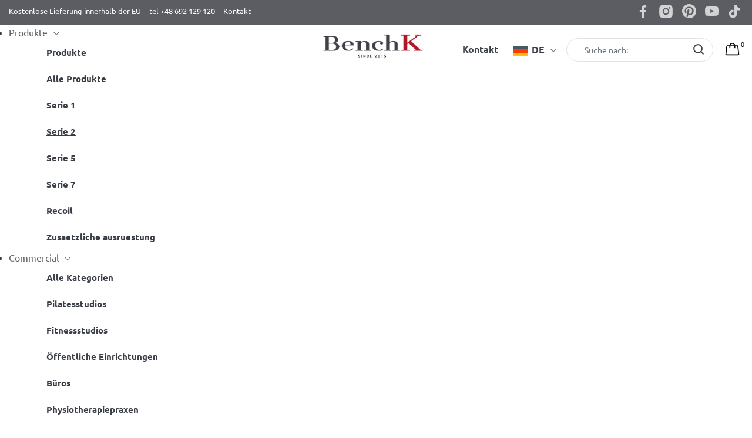

--- FILE ---
content_type: text/html; charset=UTF-8
request_url: https://benchk.com/de/cat/benchk-2-serie/
body_size: 25703
content:
<!doctype html>
<html lang="de-DE">
<head>
<!-- Google Tag Manager -->
<script>(function(w,d,s,l,i){w[l]=w[l]||[];w[l].push({'gtm.start':
new Date().getTime(),event:'gtm.js'});var f=d.getElementsByTagName(s)[0],
j=d.createElement(s),dl=l!='dataLayer'?'&l='+l:'';j.async=true;j.src=
'https://www.googletagmanager.com/gtm.js?id='+i+dl;f.parentNode.insertBefore(j,f);
})(window,document,'script','dataLayer','GTM-WRC92KR');</script>
<!-- End Google Tag Manager -->
<script src="https://analytics.ahrefs.com/analytics.js" data-key="hKOUQKCLCZJETOgSb8Oy8A" async></script>

	<meta charset="UTF-8">
	<meta name="viewport" content="width=device-width, initial-scale=1">
	<link rel="profile" href="https://gmpg.org/xfn/11">
	<meta name='robots' content='index, follow, max-image-preview:large, max-snippet:-1, max-video-preview:-1' />
<link rel="alternate" href="https://benchk.com/cat/seria-benchk-2/" hreflang="pl" />
<link rel="alternate" href="https://benchk.com/fr/cat/serie-benchk-2/" hreflang="fr" />
<link rel="alternate" href="https://benchk.com/ar/cat/benchk-2-%d8%a7%d9%84%d8%b3%d9%84%d8%b3%d9%84%d8%a9/" hreflang="ar" />
<link rel="alternate" href="https://benchk.com/es/cat/benchk-serie-2/" hreflang="es" />
<link rel="alternate" href="https://benchk.com/de/cat/benchk-2-serie/" hreflang="de" />
<link rel="alternate" href="https://benchk.com/en-gb/cat/benchk-2-series/" hreflang="en" />
<script type="text/javascript">
    ajaxurl = 'https://benchk.com/wp-admin/admin-ajax.php'
</script>


	<!-- This site is optimized with the Yoast SEO plugin v24.3 - https://yoast.com/wordpress/plugins/seo/ -->
	<title>BenchK 2 Serie - BenchK</title>
	<link rel="canonical" href="https://benchk.com/de/cat/benchk-2-serie/" />
	<meta property="og:locale" content="de_DE" />
	<meta property="og:locale:alternate" content="pl_PL" />
	<meta property="og:locale:alternate" content="fr_FR" />
	<meta property="og:locale:alternate" content="" />
	<meta property="og:locale:alternate" content="es_ES" />
	<meta property="og:locale:alternate" content="en_GB" />
	<meta property="og:type" content="article" />
	<meta property="og:title" content="BenchK 2 Serie - BenchK" />
	<meta property="og:url" content="https://benchk.com/de/cat/benchk-2-serie/" />
	<meta property="og:site_name" content="BenchK" />
	<meta name="twitter:card" content="summary_large_image" />
	<script type="application/ld+json" class="yoast-schema-graph">{"@context":"https://schema.org","@graph":[{"@type":"CollectionPage","@id":"https://benchk.com/de/cat/benchk-2-serie/","url":"https://benchk.com/de/cat/benchk-2-serie/","name":"BenchK 2 Serie - BenchK","isPartOf":{"@id":"https://benchk.com/de/#website"},"primaryImageOfPage":{"@id":"https://benchk.com/de/cat/benchk-2-serie/#primaryimage"},"image":{"@id":"https://benchk.com/de/cat/benchk-2-serie/#primaryimage"},"thumbnailUrl":"https://benchk.com/wp-content/uploads/2022/12/Sprossenwand-BenchK-233B.webp","breadcrumb":{"@id":"https://benchk.com/de/cat/benchk-2-serie/#breadcrumb"},"inLanguage":"de"},{"@type":"ImageObject","inLanguage":"de","@id":"https://benchk.com/de/cat/benchk-2-serie/#primaryimage","url":"https://benchk.com/wp-content/uploads/2022/12/Sprossenwand-BenchK-233B.webp","contentUrl":"https://benchk.com/wp-content/uploads/2022/12/Sprossenwand-BenchK-233B.webp","width":1000,"height":1000,"caption":"Sprossenwand BenchK 233B"},{"@type":"BreadcrumbList","@id":"https://benchk.com/de/cat/benchk-2-serie/#breadcrumb","itemListElement":[{"@type":"ListItem","position":1,"name":"Strona główna","item":"https://benchk.com/de/"},{"@type":"ListItem","position":2,"name":"BenchK 2 Serie"}]},{"@type":"WebSite","@id":"https://benchk.com/de/#website","url":"https://benchk.com/de/","name":"BenchK","description":"Kolejna witryna oparta na WordPressie","potentialAction":[{"@type":"SearchAction","target":{"@type":"EntryPoint","urlTemplate":"https://benchk.com/de/?s={search_term_string}"},"query-input":{"@type":"PropertyValueSpecification","valueRequired":true,"valueName":"search_term_string"}}],"inLanguage":"de"}]}</script>
	<!-- / Yoast SEO plugin. -->


<link rel='dns-prefetch' href='//www.googletagmanager.com' />
<link rel='dns-prefetch' href='//cdnjs.cloudflare.com' />
<link rel="alternate" type="application/rss+xml" title="BenchK &raquo; Feed" href="https://benchk.com/de/feed/" />
<link rel="alternate" type="application/rss+xml" title="BenchK &raquo; Kommentar-Feed" href="https://benchk.com/de/comments/feed/" />
<link rel="alternate" type="application/rss+xml" title="BenchK &raquo; BenchK 2 Serie Kategorie Feed" href="https://benchk.com/de/cat/benchk-2-serie/feed/" />
<style id='wp-img-auto-sizes-contain-inline-css'>
img:is([sizes=auto i],[sizes^="auto," i]){contain-intrinsic-size:3000px 1500px}
/*# sourceURL=wp-img-auto-sizes-contain-inline-css */
</style>
<link rel='stylesheet' id='wp-components-css' href='https://benchk.com/wp-includes/css/dist/components/style.min.css?ver=6.9' media='all' />
<link rel='stylesheet' id='woocommerce-dpd-blocks-integration-frontend-css' href='https://benchk.com/wp-content/plugins/woocommerce-dpd/build/style-point-selection-block.css?ver=1738320590' media='all' />
<link rel='stylesheet' id='woocommerce-dpd-blocks-integration-editor-css' href='https://benchk.com/wp-content/plugins/woocommerce-dpd/build/style-point-selection-block.css?ver=1738320590' media='all' />
<link rel='stylesheet' id='woocommerce-multi-currency-css' href='https://benchk.com/wp-content/plugins/woocommerce-multi-currency/css/woocommerce-multi-currency.min.css?ver=2.3.6' media='all' />
<style id='woocommerce-multi-currency-inline-css'>
.woocommerce-multi-currency .wmc-list-currencies .wmc-currency.wmc-active {background: #f78080 !important;}.woocommerce-multi-currency .wmc-list-currencies .wmc-currency:hover {background: #f78080 !important;}.woocommerce-multi-currency .wmc-list-currencies .wmc-currency,.woocommerce-multi-currency .wmc-title, .woocommerce-multi-currency.wmc-price-switcher a {background: #212121 !important;}.woocommerce-multi-currency .wmc-title, .woocommerce-multi-currency .wmc-list-currencies .wmc-currency span,.woocommerce-multi-currency .wmc-list-currencies .wmc-currency a,.woocommerce-multi-currency.wmc-price-switcher a {color: #ffffff !important;}.woocommerce-multi-currency.wmc-sidebar .wmc-list-currencies .wmc-sidebar-open{background-color:#99999900;color:#cccccc;}.woocommerce-multi-currency.wmc-shortcode .wmc-currency{background-color:#ffffff;color:#212121}.woocommerce-multi-currency.wmc-shortcode .wmc-currency.wmc-active,.woocommerce-multi-currency.wmc-shortcode .wmc-current-currency{background-color:#ffffff;color:#212121}.woocommerce-multi-currency.wmc-shortcode.vertical-currency-symbols-circle:not(.wmc-currency-trigger-click) .wmc-currency-wrapper:hover .wmc-sub-currency,.woocommerce-multi-currency.wmc-shortcode.vertical-currency-symbols-circle.wmc-currency-trigger-click .wmc-sub-currency{animation: height_slide 100ms;}@keyframes height_slide {0% {height: 0;} 100% {height: 100%;} }
/*# sourceURL=woocommerce-multi-currency-inline-css */
</style>
<link rel='stylesheet' id='sbi_styles-css' href='https://benchk.com/wp-content/plugins/instagram-feed-pro/css/sbi-styles.min.css?ver=6.5.1' media='all' />
<style id='wp-emoji-styles-inline-css'>

	img.wp-smiley, img.emoji {
		display: inline !important;
		border: none !important;
		box-shadow: none !important;
		height: 1em !important;
		width: 1em !important;
		margin: 0 0.07em !important;
		vertical-align: -0.1em !important;
		background: none !important;
		padding: 0 !important;
	}
/*# sourceURL=wp-emoji-styles-inline-css */
</style>
<style id='wp-block-library-inline-css'>
:root{--wp-block-synced-color:#7a00df;--wp-block-synced-color--rgb:122,0,223;--wp-bound-block-color:var(--wp-block-synced-color);--wp-editor-canvas-background:#ddd;--wp-admin-theme-color:#007cba;--wp-admin-theme-color--rgb:0,124,186;--wp-admin-theme-color-darker-10:#006ba1;--wp-admin-theme-color-darker-10--rgb:0,107,160.5;--wp-admin-theme-color-darker-20:#005a87;--wp-admin-theme-color-darker-20--rgb:0,90,135;--wp-admin-border-width-focus:2px}@media (min-resolution:192dpi){:root{--wp-admin-border-width-focus:1.5px}}.wp-element-button{cursor:pointer}:root .has-very-light-gray-background-color{background-color:#eee}:root .has-very-dark-gray-background-color{background-color:#313131}:root .has-very-light-gray-color{color:#eee}:root .has-very-dark-gray-color{color:#313131}:root .has-vivid-green-cyan-to-vivid-cyan-blue-gradient-background{background:linear-gradient(135deg,#00d084,#0693e3)}:root .has-purple-crush-gradient-background{background:linear-gradient(135deg,#34e2e4,#4721fb 50%,#ab1dfe)}:root .has-hazy-dawn-gradient-background{background:linear-gradient(135deg,#faaca8,#dad0ec)}:root .has-subdued-olive-gradient-background{background:linear-gradient(135deg,#fafae1,#67a671)}:root .has-atomic-cream-gradient-background{background:linear-gradient(135deg,#fdd79a,#004a59)}:root .has-nightshade-gradient-background{background:linear-gradient(135deg,#330968,#31cdcf)}:root .has-midnight-gradient-background{background:linear-gradient(135deg,#020381,#2874fc)}:root{--wp--preset--font-size--normal:16px;--wp--preset--font-size--huge:42px}.has-regular-font-size{font-size:1em}.has-larger-font-size{font-size:2.625em}.has-normal-font-size{font-size:var(--wp--preset--font-size--normal)}.has-huge-font-size{font-size:var(--wp--preset--font-size--huge)}.has-text-align-center{text-align:center}.has-text-align-left{text-align:left}.has-text-align-right{text-align:right}.has-fit-text{white-space:nowrap!important}#end-resizable-editor-section{display:none}.aligncenter{clear:both}.items-justified-left{justify-content:flex-start}.items-justified-center{justify-content:center}.items-justified-right{justify-content:flex-end}.items-justified-space-between{justify-content:space-between}.screen-reader-text{border:0;clip-path:inset(50%);height:1px;margin:-1px;overflow:hidden;padding:0;position:absolute;width:1px;word-wrap:normal!important}.screen-reader-text:focus{background-color:#ddd;clip-path:none;color:#444;display:block;font-size:1em;height:auto;left:5px;line-height:normal;padding:15px 23px 14px;text-decoration:none;top:5px;width:auto;z-index:100000}html :where(.has-border-color){border-style:solid}html :where([style*=border-top-color]){border-top-style:solid}html :where([style*=border-right-color]){border-right-style:solid}html :where([style*=border-bottom-color]){border-bottom-style:solid}html :where([style*=border-left-color]){border-left-style:solid}html :where([style*=border-width]){border-style:solid}html :where([style*=border-top-width]){border-top-style:solid}html :where([style*=border-right-width]){border-right-style:solid}html :where([style*=border-bottom-width]){border-bottom-style:solid}html :where([style*=border-left-width]){border-left-style:solid}html :where(img[class*=wp-image-]){height:auto;max-width:100%}:where(figure){margin:0 0 1em}html :where(.is-position-sticky){--wp-admin--admin-bar--position-offset:var(--wp-admin--admin-bar--height,0px)}@media screen and (max-width:600px){html :where(.is-position-sticky){--wp-admin--admin-bar--position-offset:0px}}

/*# sourceURL=wp-block-library-inline-css */
</style><link rel='stylesheet' id='wc-blocks-style-css' href='https://benchk.com/wp-content/plugins/woocommerce/assets/client/blocks/wc-blocks.css?ver=wc-9.6.3' media='all' />
<style id='global-styles-inline-css'>
:root{--wp--preset--aspect-ratio--square: 1;--wp--preset--aspect-ratio--4-3: 4/3;--wp--preset--aspect-ratio--3-4: 3/4;--wp--preset--aspect-ratio--3-2: 3/2;--wp--preset--aspect-ratio--2-3: 2/3;--wp--preset--aspect-ratio--16-9: 16/9;--wp--preset--aspect-ratio--9-16: 9/16;--wp--preset--color--black: #000000;--wp--preset--color--cyan-bluish-gray: #abb8c3;--wp--preset--color--white: #ffffff;--wp--preset--color--pale-pink: #f78da7;--wp--preset--color--vivid-red: #cf2e2e;--wp--preset--color--luminous-vivid-orange: #ff6900;--wp--preset--color--luminous-vivid-amber: #fcb900;--wp--preset--color--light-green-cyan: #7bdcb5;--wp--preset--color--vivid-green-cyan: #00d084;--wp--preset--color--pale-cyan-blue: #8ed1fc;--wp--preset--color--vivid-cyan-blue: #0693e3;--wp--preset--color--vivid-purple: #9b51e0;--wp--preset--gradient--vivid-cyan-blue-to-vivid-purple: linear-gradient(135deg,rgb(6,147,227) 0%,rgb(155,81,224) 100%);--wp--preset--gradient--light-green-cyan-to-vivid-green-cyan: linear-gradient(135deg,rgb(122,220,180) 0%,rgb(0,208,130) 100%);--wp--preset--gradient--luminous-vivid-amber-to-luminous-vivid-orange: linear-gradient(135deg,rgb(252,185,0) 0%,rgb(255,105,0) 100%);--wp--preset--gradient--luminous-vivid-orange-to-vivid-red: linear-gradient(135deg,rgb(255,105,0) 0%,rgb(207,46,46) 100%);--wp--preset--gradient--very-light-gray-to-cyan-bluish-gray: linear-gradient(135deg,rgb(238,238,238) 0%,rgb(169,184,195) 100%);--wp--preset--gradient--cool-to-warm-spectrum: linear-gradient(135deg,rgb(74,234,220) 0%,rgb(151,120,209) 20%,rgb(207,42,186) 40%,rgb(238,44,130) 60%,rgb(251,105,98) 80%,rgb(254,248,76) 100%);--wp--preset--gradient--blush-light-purple: linear-gradient(135deg,rgb(255,206,236) 0%,rgb(152,150,240) 100%);--wp--preset--gradient--blush-bordeaux: linear-gradient(135deg,rgb(254,205,165) 0%,rgb(254,45,45) 50%,rgb(107,0,62) 100%);--wp--preset--gradient--luminous-dusk: linear-gradient(135deg,rgb(255,203,112) 0%,rgb(199,81,192) 50%,rgb(65,88,208) 100%);--wp--preset--gradient--pale-ocean: linear-gradient(135deg,rgb(255,245,203) 0%,rgb(182,227,212) 50%,rgb(51,167,181) 100%);--wp--preset--gradient--electric-grass: linear-gradient(135deg,rgb(202,248,128) 0%,rgb(113,206,126) 100%);--wp--preset--gradient--midnight: linear-gradient(135deg,rgb(2,3,129) 0%,rgb(40,116,252) 100%);--wp--preset--font-size--small: 13px;--wp--preset--font-size--medium: 20px;--wp--preset--font-size--large: 36px;--wp--preset--font-size--x-large: 42px;--wp--preset--font-family--inter: "Inter", sans-serif;--wp--preset--font-family--cardo: Cardo;--wp--preset--spacing--20: 0.44rem;--wp--preset--spacing--30: 0.67rem;--wp--preset--spacing--40: 1rem;--wp--preset--spacing--50: 1.5rem;--wp--preset--spacing--60: 2.25rem;--wp--preset--spacing--70: 3.38rem;--wp--preset--spacing--80: 5.06rem;--wp--preset--shadow--natural: 6px 6px 9px rgba(0, 0, 0, 0.2);--wp--preset--shadow--deep: 12px 12px 50px rgba(0, 0, 0, 0.4);--wp--preset--shadow--sharp: 6px 6px 0px rgba(0, 0, 0, 0.2);--wp--preset--shadow--outlined: 6px 6px 0px -3px rgb(255, 255, 255), 6px 6px rgb(0, 0, 0);--wp--preset--shadow--crisp: 6px 6px 0px rgb(0, 0, 0);}:where(.is-layout-flex){gap: 0.5em;}:where(.is-layout-grid){gap: 0.5em;}body .is-layout-flex{display: flex;}.is-layout-flex{flex-wrap: wrap;align-items: center;}.is-layout-flex > :is(*, div){margin: 0;}body .is-layout-grid{display: grid;}.is-layout-grid > :is(*, div){margin: 0;}:where(.wp-block-columns.is-layout-flex){gap: 2em;}:where(.wp-block-columns.is-layout-grid){gap: 2em;}:where(.wp-block-post-template.is-layout-flex){gap: 1.25em;}:where(.wp-block-post-template.is-layout-grid){gap: 1.25em;}.has-black-color{color: var(--wp--preset--color--black) !important;}.has-cyan-bluish-gray-color{color: var(--wp--preset--color--cyan-bluish-gray) !important;}.has-white-color{color: var(--wp--preset--color--white) !important;}.has-pale-pink-color{color: var(--wp--preset--color--pale-pink) !important;}.has-vivid-red-color{color: var(--wp--preset--color--vivid-red) !important;}.has-luminous-vivid-orange-color{color: var(--wp--preset--color--luminous-vivid-orange) !important;}.has-luminous-vivid-amber-color{color: var(--wp--preset--color--luminous-vivid-amber) !important;}.has-light-green-cyan-color{color: var(--wp--preset--color--light-green-cyan) !important;}.has-vivid-green-cyan-color{color: var(--wp--preset--color--vivid-green-cyan) !important;}.has-pale-cyan-blue-color{color: var(--wp--preset--color--pale-cyan-blue) !important;}.has-vivid-cyan-blue-color{color: var(--wp--preset--color--vivid-cyan-blue) !important;}.has-vivid-purple-color{color: var(--wp--preset--color--vivid-purple) !important;}.has-black-background-color{background-color: var(--wp--preset--color--black) !important;}.has-cyan-bluish-gray-background-color{background-color: var(--wp--preset--color--cyan-bluish-gray) !important;}.has-white-background-color{background-color: var(--wp--preset--color--white) !important;}.has-pale-pink-background-color{background-color: var(--wp--preset--color--pale-pink) !important;}.has-vivid-red-background-color{background-color: var(--wp--preset--color--vivid-red) !important;}.has-luminous-vivid-orange-background-color{background-color: var(--wp--preset--color--luminous-vivid-orange) !important;}.has-luminous-vivid-amber-background-color{background-color: var(--wp--preset--color--luminous-vivid-amber) !important;}.has-light-green-cyan-background-color{background-color: var(--wp--preset--color--light-green-cyan) !important;}.has-vivid-green-cyan-background-color{background-color: var(--wp--preset--color--vivid-green-cyan) !important;}.has-pale-cyan-blue-background-color{background-color: var(--wp--preset--color--pale-cyan-blue) !important;}.has-vivid-cyan-blue-background-color{background-color: var(--wp--preset--color--vivid-cyan-blue) !important;}.has-vivid-purple-background-color{background-color: var(--wp--preset--color--vivid-purple) !important;}.has-black-border-color{border-color: var(--wp--preset--color--black) !important;}.has-cyan-bluish-gray-border-color{border-color: var(--wp--preset--color--cyan-bluish-gray) !important;}.has-white-border-color{border-color: var(--wp--preset--color--white) !important;}.has-pale-pink-border-color{border-color: var(--wp--preset--color--pale-pink) !important;}.has-vivid-red-border-color{border-color: var(--wp--preset--color--vivid-red) !important;}.has-luminous-vivid-orange-border-color{border-color: var(--wp--preset--color--luminous-vivid-orange) !important;}.has-luminous-vivid-amber-border-color{border-color: var(--wp--preset--color--luminous-vivid-amber) !important;}.has-light-green-cyan-border-color{border-color: var(--wp--preset--color--light-green-cyan) !important;}.has-vivid-green-cyan-border-color{border-color: var(--wp--preset--color--vivid-green-cyan) !important;}.has-pale-cyan-blue-border-color{border-color: var(--wp--preset--color--pale-cyan-blue) !important;}.has-vivid-cyan-blue-border-color{border-color: var(--wp--preset--color--vivid-cyan-blue) !important;}.has-vivid-purple-border-color{border-color: var(--wp--preset--color--vivid-purple) !important;}.has-vivid-cyan-blue-to-vivid-purple-gradient-background{background: var(--wp--preset--gradient--vivid-cyan-blue-to-vivid-purple) !important;}.has-light-green-cyan-to-vivid-green-cyan-gradient-background{background: var(--wp--preset--gradient--light-green-cyan-to-vivid-green-cyan) !important;}.has-luminous-vivid-amber-to-luminous-vivid-orange-gradient-background{background: var(--wp--preset--gradient--luminous-vivid-amber-to-luminous-vivid-orange) !important;}.has-luminous-vivid-orange-to-vivid-red-gradient-background{background: var(--wp--preset--gradient--luminous-vivid-orange-to-vivid-red) !important;}.has-very-light-gray-to-cyan-bluish-gray-gradient-background{background: var(--wp--preset--gradient--very-light-gray-to-cyan-bluish-gray) !important;}.has-cool-to-warm-spectrum-gradient-background{background: var(--wp--preset--gradient--cool-to-warm-spectrum) !important;}.has-blush-light-purple-gradient-background{background: var(--wp--preset--gradient--blush-light-purple) !important;}.has-blush-bordeaux-gradient-background{background: var(--wp--preset--gradient--blush-bordeaux) !important;}.has-luminous-dusk-gradient-background{background: var(--wp--preset--gradient--luminous-dusk) !important;}.has-pale-ocean-gradient-background{background: var(--wp--preset--gradient--pale-ocean) !important;}.has-electric-grass-gradient-background{background: var(--wp--preset--gradient--electric-grass) !important;}.has-midnight-gradient-background{background: var(--wp--preset--gradient--midnight) !important;}.has-small-font-size{font-size: var(--wp--preset--font-size--small) !important;}.has-medium-font-size{font-size: var(--wp--preset--font-size--medium) !important;}.has-large-font-size{font-size: var(--wp--preset--font-size--large) !important;}.has-x-large-font-size{font-size: var(--wp--preset--font-size--x-large) !important;}
/*# sourceURL=global-styles-inline-css */
</style>

<style id='classic-theme-styles-inline-css'>
/*! This file is auto-generated */
.wp-block-button__link{color:#fff;background-color:#32373c;border-radius:9999px;box-shadow:none;text-decoration:none;padding:calc(.667em + 2px) calc(1.333em + 2px);font-size:1.125em}.wp-block-file__button{background:#32373c;color:#fff;text-decoration:none}
/*# sourceURL=/wp-includes/css/classic-themes.min.css */
</style>
<link rel='stylesheet' id='contact-form-7-css' href='https://benchk.com/wp-content/plugins/contact-form-7/includes/css/styles.css?ver=6.0.6' media='all' />
<link rel='stylesheet' id='finalTilesGallery_stylesheet-css' href='https://benchk.com/wp-content/plugins/final-tiles-grid-gallery-lite-premium/scripts/ftg.css?ver=3.6.4' media='all' />
<link rel='stylesheet' id='fontawesome_stylesheet-css' href='https://benchk.com/wp-content/plugins/final-tiles-grid-gallery-lite-premium/fonts/font-awesome/css/font-awesome.min.css?ver=6.9' media='all' />
<style id='woocommerce-inline-inline-css'>
.woocommerce form .form-row .required { visibility: visible; }
/*# sourceURL=woocommerce-inline-inline-css */
</style>
<link rel='stylesheet' id='affwp-forms-css' href='https://benchk.com/wp-content/plugins/affiliate-wp/assets/css/forms.min.css?ver=2.27.4' media='all' />
<link rel='stylesheet' id='xoo-cp-style-css' href='https://benchk.com/wp-content/plugins/added-to-cart-popup-woocommerce/assets/css/xoo-cp-style.css?ver=1.7' media='all' />
<style id='xoo-cp-style-inline-css'>
td.xoo-cp-pqty{
			    min-width: 120px;
			}
			.xoo-cp-container{
				max-width: 650px;
			}
			.xcp-btn{
				background-color: #777777;
				color: #ffffff;
				font-size: 14px;
				border-radius: 5px;
				border: 1px solid #777777;
			}
			.xcp-btn:hover{
				color: #ffffff;
			}
			td.xoo-cp-pimg{
				width: 20%;
			}
			table.xoo-cp-pdetails , table.xoo-cp-pdetails tr{
				border: 0!important;
			}
			table.xoo-cp-pdetails td{
				border-style: solid;
				border-width: 0px;
				border-color: #ebe9eb;
			}
/*# sourceURL=xoo-cp-style-inline-css */
</style>
<link rel='stylesheet' id='brb-public-main-css-css' href='https://benchk.com/wp-content/plugins/business-reviews-bundle/assets/css/public-main.css?ver=1.9.6' media='all' />
<link rel='stylesheet' id='photoswipe-css-css' href='https://cdnjs.cloudflare.com/ajax/libs/photoswipe/5.3.6/photoswipe.min.css?ver=5.3.6' media='all' />
<link rel='stylesheet' id='photoswipe-css' href='https://benchk.com/wp-content/plugins/woocommerce/assets/css/photoswipe/photoswipe.min.css?ver=9.6.3' media='all' />
<link rel='stylesheet' id='photoswipe-default-skin-css' href='https://benchk.com/wp-content/plugins/woocommerce/assets/css/photoswipe/default-skin/default-skin.min.css?ver=9.6.3' media='all' />
<link rel='stylesheet' id='brands-styles-css' href='https://benchk.com/wp-content/plugins/woocommerce/assets/css/brands.css?ver=9.6.3' media='all' />
<link rel='stylesheet' id='benchk-bootsrapcss-css' href='https://benchk.com/wp-content/themes/benchk/assets/css/bootstrap.min.css?ver=6.9' media='all' />
<link rel='stylesheet' id='benchk-normalize-css' href='https://benchk.com/wp-content/themes/benchk/assets/css/normalize.css?ver=6.9' media='all' />
<link rel='stylesheet' id='benchk-owlcarousel-css' href='https://benchk.com/wp-content/themes/benchk/assets/css/owl.carousel.min.css?ver=6.9' media='all' />
<link rel='stylesheet' id='benchk-owlcarouseltheme-css' href='https://benchk.com/wp-content/themes/benchk/assets/css/owl.theme.default.min.css?ver=6.9' media='all' />
<link rel='stylesheet' id='benchk-fancycss-css' href='https://benchk.com/wp-content/themes/benchk/assets/css/jquery.fancybox.min.css?ver=6.9' media='all' />
<link rel='stylesheet' id='benchk-swipercss-css' href='https://benchk.com/wp-content/themes/benchk/assets/css/swiper-bundle.min.css?ver=6.9' media='all' />
<link rel='stylesheet' id='benchk-style-css' href='https://benchk.com/wp-content/themes/benchk/style.css?ver=6.9' media='all' />
<link rel='stylesheet' id='benchk-maincss-css' href='https://benchk.com/wp-content/themes/benchk/assets/css/main.css?ver=6.9' media='all' />
<link rel='stylesheet' id='benchk-woocommerce-style-css' href='https://benchk.com/wp-content/themes/benchk/woocommerce.css?ver=1.0.0' media='all' />
<style id='benchk-woocommerce-style-inline-css'>
@font-face {
			font-family: "star";
			src: url("https://benchk.com/wp-content/plugins/woocommerce/assets/fonts/star.eot");
			src: url("https://benchk.com/wp-content/plugins/woocommerce/assets/fonts/star.eot?#iefix") format("embedded-opentype"),
				url("https://benchk.com/wp-content/plugins/woocommerce/assets/fonts/star.woff") format("woff"),
				url("https://benchk.com/wp-content/plugins/woocommerce/assets/fonts/star.ttf") format("truetype"),
				url("https://benchk.com/wp-content/plugins/woocommerce/assets/fonts/star.svg#star") format("svg");
			font-weight: normal;
			font-style: normal;
		}
/*# sourceURL=benchk-woocommerce-style-inline-css */
</style>
<link rel='stylesheet' id='payu-blik-field-styles-css' href='https://benchk.com/wp-content/plugins/woocommerce-gateway-payu-pl/assets//css/blik_field.css?ver=1' media='all' />
<script id="woocommerce-google-analytics-integration-gtag-js-after">
/* Google Analytics for WooCommerce (gtag.js) */
					window.dataLayer = window.dataLayer || [];
					function gtag(){dataLayer.push(arguments);}
					// Set up default consent state.
					for ( const mode of [{"analytics_storage":"denied","ad_storage":"denied","ad_user_data":"denied","ad_personalization":"denied","region":["AT","BE","BG","HR","CY","CZ","DK","EE","FI","FR","DE","GR","HU","IS","IE","IT","LV","LI","LT","LU","MT","NL","NO","PL","PT","RO","SK","SI","ES","SE","GB","CH"]}] || [] ) {
						gtag( "consent", "default", { "wait_for_update": 500, ...mode } );
					}
					gtag("js", new Date());
					gtag("set", "developer_id.dOGY3NW", true);
					gtag("config", "G-HRMTQ2M8PY", {"track_404":true,"allow_google_signals":true,"logged_in":false,"linker":{"domains":[],"allow_incoming":false},"custom_map":{"dimension1":"logged_in"}});
//# sourceURL=woocommerce-google-analytics-integration-gtag-js-after
</script>
<script src="https://benchk.com/wp-includes/js/jquery/jquery.min.js?ver=3.7.1" id="jquery-core-js"></script>
<script src="https://benchk.com/wp-includes/js/jquery/jquery-migrate.min.js?ver=3.4.1" id="jquery-migrate-js"></script>
<script id="woocommerce-multi-currency-js-extra">
var wooMultiCurrencyParams = {"enableCacheCompatible":"0","ajaxUrl":"https://benchk.com/wp-admin/admin-ajax.php","switchByJS":"0","extra_params":[],"current_currency":"PLN","currencyByPaymentImmediately":"","click_to_expand_currencies_bar":"","filter_price_meta_query":"","filter_price_tax_query":"","filter_price_search_query":""};
//# sourceURL=woocommerce-multi-currency-js-extra
</script>
<script src="https://benchk.com/wp-content/plugins/woocommerce-multi-currency/js/woocommerce-multi-currency.min.js?ver=2.3.6" id="woocommerce-multi-currency-js"></script>
<script src="https://benchk.com/wp-content/plugins/woocommerce/assets/js/jquery-blockui/jquery.blockUI.min.js?ver=2.7.0-wc.9.6.3" id="jquery-blockui-js" defer data-wp-strategy="defer"></script>
<script id="wc-add-to-cart-js-extra">
var wc_add_to_cart_params = {"ajax_url":"/wp-admin/admin-ajax.php","wc_ajax_url":"/de/?wc-ajax=%%endpoint%%","i18n_view_cart":"Warenkorb anzeigen","cart_url":"https://benchk.com/de/kasse/","is_cart":"","cart_redirect_after_add":"no"};
//# sourceURL=wc-add-to-cart-js-extra
</script>
<script src="https://benchk.com/wp-content/plugins/woocommerce/assets/js/frontend/add-to-cart.min.js?ver=9.6.3" id="wc-add-to-cart-js" defer data-wp-strategy="defer"></script>
<script src="https://benchk.com/wp-content/plugins/woocommerce/assets/js/js-cookie/js.cookie.min.js?ver=2.1.4-wc.9.6.3" id="js-cookie-js" defer data-wp-strategy="defer"></script>
<script id="woocommerce-js-extra">
var woocommerce_params = {"ajax_url":"/wp-admin/admin-ajax.php","wc_ajax_url":"/de/?wc-ajax=%%endpoint%%"};
//# sourceURL=woocommerce-js-extra
</script>
<script src="https://benchk.com/wp-content/plugins/woocommerce/assets/js/frontend/woocommerce.min.js?ver=9.6.3" id="woocommerce-js" defer data-wp-strategy="defer"></script>
<script id="jquery-cookie-js-extra">
var affwp_scripts = {"ajaxurl":"https://benchk.com/wp-admin/admin-ajax.php"};
//# sourceURL=jquery-cookie-js-extra
</script>
<script src="https://benchk.com/wp-content/plugins/woocommerce/assets/js/jquery-cookie/jquery.cookie.min.js?ver=1.4.1-wc.9.6.3" id="jquery-cookie-js" data-wp-strategy="defer"></script>
<script id="affwp-tracking-js-extra">
var affwp_debug_vars = {"integrations":{"woocommerce":"WooCommerce"},"version":"2.27.4","currency":"PLN","ref_cookie":"affwp_ref","visit_cookie":"affwp_ref_visit_id","campaign_cookie":"affwp_campaign"};
//# sourceURL=affwp-tracking-js-extra
</script>
<script src="https://benchk.com/wp-content/plugins/affiliate-wp/assets/js/tracking.min.js?ver=2.27.4" id="affwp-tracking-js"></script>
<script id="wc-cart-fragments-js-extra">
var wc_cart_fragments_params = {"ajax_url":"/wp-admin/admin-ajax.php","wc_ajax_url":"/de/?wc-ajax=%%endpoint%%","cart_hash_key":"wc_cart_hash_072b91bba4cbc48720e712866df793a2","fragment_name":"wc_fragments_072b91bba4cbc48720e712866df793a2","request_timeout":"5000"};
//# sourceURL=wc-cart-fragments-js-extra
</script>
<script src="https://benchk.com/wp-content/plugins/woocommerce/assets/js/frontend/cart-fragments.min.js?ver=9.6.3" id="wc-cart-fragments-js" defer data-wp-strategy="defer"></script>
<script defer="defer" src="https://benchk.com/wp-content/plugins/business-reviews-bundle/assets/js/public-main.js?ver=1.9.6" id="brb-public-main-js-js"></script>
<script src="https://benchk.com/wp-content/themes/benchk/assets/js/fonta.js?ver=6.9" id="benchk-fonta-js"></script>
<script src="https://benchk.com/wp-content/themes/benchk/assets/js/vendor/modernizr-3.6.0.min.js?ver=6.9" id="benchk-modernizr-js"></script>
<script src="https://benchk.com/wp-content/themes/benchk/assets/js/vendor/jquery-3.4.1.min.js?ver=6.9" id="benchk-jquery-js"></script>
<script src="https://benchk.com/wp-content/themes/benchk/assets/js/popper.min.js?ver=6.9" id="benchk-popper-js"></script>
<script src="https://benchk.com/wp-content/themes/benchk/assets/js/bootstrap.min.js?ver=6.9" id="benchk-bootstrapjs-js"></script>
<script src="https://benchk.com/wp-content/themes/benchk/assets/js/plugins.js?ver=6.9" id="benchk-plugins-js"></script>
<script src="https://benchk.com/wp-content/themes/benchk/assets/js/main.js?ver=6.9" id="benchk-main-js"></script>
<script src="https://benchk.com/wp-content/themes/benchk/assets/js/jquery.fancybox.min.js?ver=6.9" id="benchk-fancyjs-js"></script>
<script src="https://benchk.com/wp-content/themes/benchk/assets/js/owl.carousel.min.js?ver=6.9" id="benchk-owlcarouseljs-js"></script>
<script src="https://benchk.com/wp-content/themes/benchk/assets/js/swiper-bundle.min.js?ver=6.9" id="benchk-swiperjs-js-js"></script>
<script id="woocommerce-multi-currency-switcher-js-extra">
var _woocommerce_multi_currency_params = {"use_session":"0","do_not_reload_page":"","ajax_url":"https://benchk.com/wp-admin/admin-ajax.php","posts_submit":"0","switch_by_js":"","switch_container":"0"};
//# sourceURL=woocommerce-multi-currency-switcher-js-extra
</script>
<script src="https://benchk.com/wp-content/plugins/woocommerce-multi-currency/js/woocommerce-multi-currency-switcher.min.js?ver=2.3.6" id="woocommerce-multi-currency-switcher-js"></script>
<link rel="https://api.w.org/" href="https://benchk.com/wp-json/" /><link rel="alternate" title="JSON" type="application/json" href="https://benchk.com/wp-json/wp/v2/product_cat/52" /><link rel="EditURI" type="application/rsd+xml" title="RSD" href="https://benchk.com/xmlrpc.php?rsd" />
<meta name="generator" content="WordPress 6.9" />
<meta name="generator" content="WooCommerce 9.6.3" />
<!-- Starting: WooCommerce Conversion Tracking (https://wordpress.org/plugins/woocommerce-conversion-tracking/) -->
        <script async src="https://www.googletagmanager.com/gtag/js?id=AW-943498659"></script>
        <script>
            window.dataLayer = window.dataLayer || [];
            function gtag(){dataLayer.push(arguments)};
            gtag('js', new Date());

            gtag('config', 'AW-943498659');
        </script>
        <!-- End: WooCommerce Conversion Tracking Codes -->
		<script type="text/javascript">
		var AFFWP = AFFWP || {};
		AFFWP.referral_var = 'refpl5';
		AFFWP.expiration = 30;
		AFFWP.debug = 0;


		AFFWP.referral_credit_last = 1;
		</script>
<!-- Custom Feeds for Instagram CSS -->
<style type="text/css">
#sb_instagram a{
border-bottom:1px solid #3A3E47!important;
}
#sb_instagram #sbi_load .sbi_loader{
background-color:#5C5D62!important;
}
#sb_instagram #sbi_load .sbi_follow_btn {
    margin-left: 0px!important;
}
</style>
	<noscript><style>.woocommerce-product-gallery{ opacity: 1 !important; }</style></noscript>
	<style class='wp-fonts-local'>
@font-face{font-family:Inter;font-style:normal;font-weight:300 900;font-display:fallback;src:url('https://benchk.com/wp-content/plugins/woocommerce/assets/fonts/Inter-VariableFont_slnt,wght.woff2') format('woff2');font-stretch:normal;}
@font-face{font-family:Cardo;font-style:normal;font-weight:400;font-display:fallback;src:url('https://benchk.com/wp-content/plugins/woocommerce/assets/fonts/cardo_normal_400.woff2') format('woff2');}
</style>
<link rel="icon" href="https://benchk.com/wp-content/uploads/2022/08/cropped-logo-benchk-32x32.jpg" sizes="32x32" />
<link rel="icon" href="https://benchk.com/wp-content/uploads/2022/08/cropped-logo-benchk-192x192.jpg" sizes="192x192" />
<link rel="apple-touch-icon" href="https://benchk.com/wp-content/uploads/2022/08/cropped-logo-benchk-180x180.jpg" />
<meta name="msapplication-TileImage" content="https://benchk.com/wp-content/uploads/2022/08/cropped-logo-benchk-270x270.jpg" />
		<style id="wp-custom-css">
			
/* HIDE SIDE HAMBURGER */
.open_sidemenu {
	display: none !important;
}

/* CURRENT MENU ELEMENT */
ul.sub-menu li a:focus, ul.sub-menu li a:hover,
.additional-contact .acc-custom-link.current-acc,
.current-menu-item a {
	text-decoration: underline;
  color: var(--dark) !important;
}

/* SHOW ACTIVE PRODUCT VARIANT */
.product .showmobi .prod-box-kolor .a-prod-kolor-current,
.product .summary .a-prod-kolor-current {
	border: 1px solid var(--dark) !important;
}

/* SMALLER HERO BUTTON */
.box-hero a.btn-hero {
	padding-top: 4px;
  padding-bottom: 4px;
}

/* SMALLER GAPS ON NAVBAR POSITIONS */
ul#main li a:not(ul.sub-menu li a), ul#main li a:not(ul.sub-menu li a):active, ul#main li a:not(ul.sub-menu li a):visited {
	padding-left: 4px;
	font-size: 17px;
}

ul.sub-menu li a, ul.sub-menu li a:active, ul.sub-menu li a:visited {
	white-space: nowrap;
}

@media screen and (max-width: 1520px) {
		ul#main li a:not(ul.sub-menu li a), ul#main li a:not(ul.sub-menu li a):active, ul#main li a:not(ul.sub-menu li a):visited {
		padding-left: 0px;
		font-size: 16px;
	}
}

@media screen and (max-width: 1400px) {
		ul#main li a:not(ul.sub-menu li a), ul#main li a:not(ul.sub-menu li a):active, ul#main li a:not(ul.sub-menu li a):visited {
		padding-left: 0px;
		font-size: 14px;
	}

	img.logo-h {
		max-width: 180px
	}
}

@media screen and (max-width: 1200px) {
		ul#main li a:not(ul.sub-menu li a), ul#main li a:not(ul.sub-menu li a):active, ul#main li a:not(ul.sub-menu li a):visited {
		font-size: 13px;
	}
}
/* ** */

/* ADDITIONAL CONTACT LINK */
.additional-contact {
	float: left;
	display: inline-flex;
	height: 100%;
	margin-top: 14px;
	margin-right: 24px;
}

.additional-contact .acc-custom-link {
	color: var(--dark) !important;
	font-weight: bold;
}

.menu-langi-container {
	margin-right: 12px;
}

.menu-langi-container .sub-menu {
	min-width: 90px;
}

@media screen and (max-width: 768px) {
	.additional-contact {
		display: none !important;
	}
}
/* ** */

/* SET ACTIVE COLOR TO PRODUCT THUMB ON HOVER */
.tax-product_cat .box-fprod .a-prod-kolor img {
	transition: .3s border ease;
  border: 1px solid transparent !important;
}

.tax-product_cat .box-fprod .a-prod-kolor:hover img {
	border: 1px solid rgba(58, 62, 71, 0.2) !important;
}

.tax-product_cat .box-fprod .a-prod-kolor.active img {
  border: 1px solid #3A3E47 !important;
}
/* ** */

/* Ukryj oryginalny tekst */
a.a-th[href*="536560089"] {
  font-size: 0;           /* chowa tekst, zostawia klikalność */
  position: relative;
  white-space: nowrap;
}

/* Wstaw nowy tekst */
a.a-th[href*="536560089"]::after {
  content: "tel. +48 536 560 089";
  font-size: 12px;        /* dopasuj do swojego body */
  line-height: 1.2;
}


		</style>
			<script src="https://static.payu.com/res/v2/widget-mini-installments.js"></script>
</head>

<body data-rsssl=1 class="archive tax-product_cat term-benchk-2-serie term-52 wp-theme-benchk theme-benchk woocommerce woocommerce-page woocommerce-no-js woocommerce-multi-currency-PLN hfeed woocommerce-active">
<!-- Google Tag Manager (noscript) -->
<noscript><iframe src="https://www.googletagmanager.com/ns.html?id=GTM-WRC92KR"
height="0" width="0" style="display:none;visibility:hidden"></iframe></noscript>
<!-- End Google Tag Manager (noscript) -->
<div id="page" class="site">
	<a class="skip-link screen-reader-text" href="#primary">Skip to content</a>

	<header id="masthead" class="site-header lng-de">

		
<section class="desk-h">

	    <div class="container-fluid cont-th">
        <div class="row w1640">
		
            <div class="col-md-12 col-ol-ol rgt">
                <div class="box-th">

									<p class="p-th">
					  Kostenlose Lieferung innerhalb der EU					</p>     
					<a class="a-th" href="tel:+48 692 129 120" title="tel">
						tel +48 692 129 120 					</a>
									
                 					<a class="a-th" href="/de/kontakt-und-hilfe/" title="Kontakt und Hilfe">
						Kontakt
 					</a>
				                </div>
				<nav class="nav-menu">
				<div class="menu-langi-container"><ul id="langi" class="menu"><li id="menu-item-60019" class="pll-parent-menu-item menu-item menu-item-type-custom menu-item-object-custom menu-item-has-children menu-item-60019"><a href="#pll_switcher"><img src="/wp-content/themes/benchk/polylang/de_DE.png" alt="" /><span style="margin-left:0.3em;">DE</span></a>
<ul class="sub-menu">
	<li id="menu-item-60019-pl" class="lang-item lang-item-267 lang-item-pl lang-item-first menu-item menu-item-type-custom menu-item-object-custom menu-item-60019-pl"><a href="https://benchk.com/cat/seria-benchk-2/?wmc-currency=PLN" hreflang="pl-PL" lang="pl-PL"><img src="/wp-content/themes/benchk/polylang/pl_PL.png" alt="" /><span style="margin-left:0.3em;">PL</span></a></li>
	<li id="menu-item-60019-fr" class="lang-item lang-item-1515 lang-item-fr menu-item menu-item-type-custom menu-item-object-custom menu-item-60019-fr"><a href="https://benchk.com/fr/cat/serie-benchk-2/?wmc-currency=EUR" hreflang="fr-FR" lang="fr-FR"><img src="/wp-content/themes/benchk/polylang/fr_FR.png" alt="" /><span style="margin-left:0.3em;">FR</span></a></li>
	<li id="menu-item-60019-ar" class="lang-item lang-item-1577 lang-item-ar menu-item menu-item-type-custom menu-item-object-custom menu-item-60019-ar"><a href="https://benchk.com/ar/cat/benchk-2-%d8%a7%d9%84%d8%b3%d9%84%d8%b3%d9%84%d8%a9/?wmc-currency=EUR" hreflang="ar-AE" lang="ar-AE"><img src="/wp-content/themes/benchk/polylang/ar_AE.png" alt="" /><span style="margin-left:0.3em;">AE</span></a></li>
	<li id="menu-item-60019-es" class="lang-item lang-item-1986 lang-item-es menu-item menu-item-type-custom menu-item-object-custom menu-item-60019-es"><a href="https://benchk.com/es/cat/benchk-serie-2/?wmc-currency=EUR" hreflang="es-ES" lang="es-ES"><img src="/wp-content/themes/benchk/polylang/es_ES.png" alt="" /><span style="margin-left:0.3em;">ES</span></a></li>
	<li id="menu-item-60019-de" class="lang-item lang-item-269 lang-item-de current-lang menu-item menu-item-type-custom menu-item-object-custom menu-item-60019-de"><a href="https://benchk.com/de/cat/benchk-2-serie/?wmc-currency=EUR" hreflang="de-DE" lang="de-DE"><img src="/wp-content/themes/benchk/polylang/de_DE.png" alt="" /><span style="margin-left:0.3em;">DE</span></a></li>
	<li id="menu-item-60019-en-gb" class="lang-item lang-item-271 lang-item-en-gb menu-item menu-item-type-custom menu-item-object-custom menu-item-60019-en-gb"><a href="https://benchk.com/en-gb/cat/benchk-2-series/?wmc-currency=EUR" hreflang="en-GB" lang="en-GB"><img src="/wp-content/themes/benchk/polylang/en_GB.png" alt="" /><span style="margin-left:0.3em;">EN</span></a></li>
	<li id="menu-item-60019-en_us" class="lang-item lang-item-2394 lang-item-en_us no-translation menu-item menu-item-type-custom menu-item-object-custom menu-item-60019-en_us"><a href="?wmc-currency=EUR" hreflang="en-US" lang="en-US"><img src="/wp-content/themes/benchk/polylang/en_US.png" alt="" /><span style="margin-left:0.3em;">US</span></a></li>
</ul>
</li>
</ul></div>				</nav><!-- #site-navigation -->
				                <a class="a-th-sm" href="https://www.facebook.com/SprossenwandBenchK" title="Facebook" target="_blank" rel="noopener">
                    <figure class="fig-th-sm">
                        <img
                            class="img-th-sm"
                            src="/wp-content/uploads/2022/01/facebook-benchk.png"
                            alt="Facebook"
                        />
                    </figure>
                </a>               
				  <a class="a-th-sm" href="https://www.instagram.com/benchk_sports_furniture/" title="Instagram" target="_blank" rel="noopener">
                    <figure class="fig-th-sm">
                        <img
                            class="img-th-sm"
                            src="/wp-content/uploads/2022/01/instagram-benchk.png"
                            alt="Instagram"
                        />
                    </figure>
                </a>
				  <a class="a-th-sm" href="https://pl.pinterest.com/benchksklep/" title="Pinterest" target="_blank" rel="noopener">
                    <figure class="fig-th-sm">
                        <img
                            class="img-th-sm"
                            src="/wp-content/uploads/2022/01/pinterest-benchk.png"
                            alt="Pinterest"
                        />
                    </figure>
                </a>
				  <a class="a-th-sm" href="https://www.youtube.com/channel/UCTC4Mpvh5xMNf0fUWkqbxNw" title="Youtube" target="_blank" rel="noopener">
                    <figure class="fig-th-sm">
                        <img
                            class="img-th-sm"
                            src="/wp-content/uploads/2022/01/youtube-benchk.png"
                            alt="Youtube"
                        />
                    </figure>
                </a>				
					
				<a class="a-th-sm" href="https://www.tiktok.com/@benchk_sports_furniture" title="Tik Tok" target="_blank" rel="noopener">
                    <figure class="fig-th-sm">
                        <img
                            class="img-th-sm"
                            src="/wp-content/uploads/2025/03/tiktok-benchk.png"
                            alt="Youtube"
                        />
                    </figure>
                </a>	
            </div>
			
        </div>
    </div>


    <div class="container-fluid cont-h">
        <div class="row w1640">
			<div class="col-md-5 head-menu rel first-head-menu">
				<nav class="nav-menu">
				<div class="menu-main-ger-container"><ul id="main" class="menu"><li id="menu-item-61584" class="open_sidemenu menu-item menu-item-type-custom menu-item-object-custom menu-item-61584"><a href="#"><div class="sidmencont"><div class="bar1"></div><div class="bar2"></div><div class="bar3"></div></div></a></li>
<li id="menu-item-41567" class="menu-item menu-item-type-custom menu-item-object-custom current-menu-ancestor current-menu-parent menu-item-has-children menu-item-41567"><a href="#">Produkte</a>
<ul class="sub-menu">
	<li id="menu-item-72512" class="menu-item menu-item-type-custom menu-item-object-custom menu-item-72512"><a href="https://benchk.com/sklep/">Produkte</a></li>
	<li id="menu-item-64414" class="menu-item menu-item-type-custom menu-item-object-custom menu-item-64414"><a href="https://benchk.com/de/cat/alle-schwarzen-produkte/">Alle Produkte</a></li>
	<li id="menu-item-41568" class="menu-item menu-item-type-custom menu-item-object-custom menu-item-41568"><a href="/de/cat/benchk-1-serie/">Serie 1</a></li>
	<li id="menu-item-41569" class="menu-item menu-item-type-custom menu-item-object-custom current-menu-item menu-item-41569"><a href="/de/cat/benchk-2-serie/" aria-current="page">Serie 2</a></li>
	<li id="menu-item-43307" class="menu-item menu-item-type-custom menu-item-object-custom menu-item-43307"><a href="/de/cat/benchk-5-serie/">Serie 5</a></li>
	<li id="menu-item-43308" class="menu-item menu-item-type-custom menu-item-object-custom menu-item-43308"><a href="/de/cat/benchk-7-serie/">Serie 7</a></li>
	<li id="menu-item-71784" class="menu-item menu-item-type-taxonomy menu-item-object-product_cat menu-item-71784"><a href="https://benchk.com/de/cat/recoil-de/">Recoil</a></li>
	<li id="menu-item-46605" class="menu-item menu-item-type-custom menu-item-object-custom menu-item-46605"><a href="/de/cat/zusaetzliche-ausruestung/">Zusaetzliche ausruestung</a></li>
</ul>
</li>
<li id="menu-item-73075" class="menu-item menu-item-type-custom menu-item-object-custom menu-item-has-children menu-item-73075"><a href="#">Commercial</a>
<ul class="sub-menu">
	<li id="menu-item-72517" class="menu-item menu-item-type-post_type menu-item-object-page menu-item-72517"><a href="https://benchk.com/de/commercial/">Alle Kategorien</a></li>
	<li id="menu-item-72518" class="menu-item menu-item-type-post_type menu-item-object-page menu-item-72518"><a href="https://benchk.com/de/commercial/pilatesstudios/">Pilatesstudios</a></li>
	<li id="menu-item-72519" class="menu-item menu-item-type-post_type menu-item-object-page menu-item-72519"><a href="https://benchk.com/de/commercial/fitnessstudios/">Fitnessstudios</a></li>
	<li id="menu-item-72520" class="menu-item menu-item-type-post_type menu-item-object-page menu-item-72520"><a href="https://benchk.com/de/commercial/oeffentliche-einrichtungen/">Öffentliche Einrichtungen</a></li>
	<li id="menu-item-72521" class="menu-item menu-item-type-post_type menu-item-object-page menu-item-72521"><a href="https://benchk.com/de/commercial/bueros/">Büros</a></li>
	<li id="menu-item-72522" class="menu-item menu-item-type-post_type menu-item-object-page menu-item-72522"><a href="https://benchk.com/de/commercial/physiotherapiepraxen/">Physiotherapiepraxen</a></li>
	<li id="menu-item-72523" class="menu-item menu-item-type-post_type menu-item-object-page menu-item-72523"><a href="https://benchk.com/de/commercial/gastfreundschaft/">Gastfreundschaft</a></li>
</ul>
</li>
<li id="menu-item-43310" class="menu-item menu-item-type-custom menu-item-object-custom menu-item-43310"><a href="https://www.instagram.com/benchk.workouts/">Übungen</a></li>
<li id="menu-item-65713" class="menu-item menu-item-type-post_type menu-item-object-page menu-item-65713"><a href="https://benchk.com/de/news-2/">News</a></li>
<li id="menu-item-41570" class="menu-item menu-item-type-custom menu-item-object-custom menu-item-41570"><a href="/de/marke-benchk/">Über uns</a></li>
<li id="menu-item-62277" class="menu-item menu-item-type-post_type menu-item-object-page menu-item-62277"><a href="https://benchk.com/de/meinungen/">Meinungen</a></li>
<li id="menu-item-58181" class="hidden menu-item menu-item-type-custom menu-item-object-custom menu-item-58181"><a href="https://benchk.com/wp-content/uploads/2024/04/BenchK-katalog-LUTY-2024-21x21cm-skompresowany.pdf">Katalog</a></li>
<li id="menu-item-43311" class="hidden menu-item menu-item-type-custom menu-item-object-custom menu-item-43311"><a href="/de/filme/">Filme</a></li>
<li id="menu-item-43314" class="hidden menu-item menu-item-type-custom menu-item-object-custom menu-item-43314"><a href="/de/blog/">Blog</a></li>
<li id="menu-item-45375" class="hidden menu-item menu-item-type-custom menu-item-object-custom menu-item-45375"><a href="/de/kontakt-und-hilfe/">Kontakt</a></li>
</ul></div>				</nav><!-- #site-navigation -->
				
			</div>
            <div class="col-md-2 head-logo mob-np">
				<a
								   href="/de/"
					
				   title="Logo BenchK">
					<div class="box-logo-h">
						<figure class="fig-logo-h">
							 <img
								  class="logo-h"
								  src="/wp-content/uploads/2024/08/logoK-1.webp"
								  alt="Logo BenchK"
							  />
						 </figure>                    
					</div>
				</a>
			</div>
			<div class="col-md-5 head-menu rel">
				<div class="box-menu-rgt">
					<div class="additional-contact">
													<a class="acc-custom-link " href="/de/kontakt-und-hilfe/" title="Kontakt und Hilfe">
								Kontakt
							</a>
											</div>
					<nav class="nav-menu nav-menu2">
					<div class="menu-langi-container"><ul id="langi2" class="menu"><li class="pll-parent-menu-item menu-item menu-item-type-custom menu-item-object-custom menu-item-has-children menu-item-60019"><a href="#pll_switcher"><img src="/wp-content/themes/benchk/polylang/de_DE.png" alt="" /><span style="margin-left:0.3em;">DE</span></a>
<ul class="sub-menu">
	<li class="lang-item lang-item-267 lang-item-pl lang-item-first menu-item menu-item-type-custom menu-item-object-custom menu-item-60019-pl"><a href="https://benchk.com/cat/seria-benchk-2/?wmc-currency=PLN" hreflang="pl-PL" lang="pl-PL"><img src="/wp-content/themes/benchk/polylang/pl_PL.png" alt="" /><span style="margin-left:0.3em;">PL</span></a></li>
	<li class="lang-item lang-item-1515 lang-item-fr menu-item menu-item-type-custom menu-item-object-custom menu-item-60019-fr"><a href="https://benchk.com/fr/cat/serie-benchk-2/?wmc-currency=EUR" hreflang="fr-FR" lang="fr-FR"><img src="/wp-content/themes/benchk/polylang/fr_FR.png" alt="" /><span style="margin-left:0.3em;">FR</span></a></li>
	<li class="lang-item lang-item-1577 lang-item-ar menu-item menu-item-type-custom menu-item-object-custom menu-item-60019-ar"><a href="https://benchk.com/ar/cat/benchk-2-%d8%a7%d9%84%d8%b3%d9%84%d8%b3%d9%84%d8%a9/?wmc-currency=EUR" hreflang="ar-AE" lang="ar-AE"><img src="/wp-content/themes/benchk/polylang/ar_AE.png" alt="" /><span style="margin-left:0.3em;">AE</span></a></li>
	<li class="lang-item lang-item-1986 lang-item-es menu-item menu-item-type-custom menu-item-object-custom menu-item-60019-es"><a href="https://benchk.com/es/cat/benchk-serie-2/?wmc-currency=EUR" hreflang="es-ES" lang="es-ES"><img src="/wp-content/themes/benchk/polylang/es_ES.png" alt="" /><span style="margin-left:0.3em;">ES</span></a></li>
	<li class="lang-item lang-item-269 lang-item-de current-lang menu-item menu-item-type-custom menu-item-object-custom menu-item-60019-de"><a href="https://benchk.com/de/cat/benchk-2-serie/?wmc-currency=EUR" hreflang="de-DE" lang="de-DE"><img src="/wp-content/themes/benchk/polylang/de_DE.png" alt="" /><span style="margin-left:0.3em;">DE</span></a></li>
	<li class="lang-item lang-item-271 lang-item-en-gb menu-item menu-item-type-custom menu-item-object-custom menu-item-60019-en-gb"><a href="https://benchk.com/en-gb/cat/benchk-2-series/?wmc-currency=EUR" hreflang="en-GB" lang="en-GB"><img src="/wp-content/themes/benchk/polylang/en_GB.png" alt="" /><span style="margin-left:0.3em;">EN</span></a></li>
	<li class="lang-item lang-item-2394 lang-item-en_us no-translation menu-item menu-item-type-custom menu-item-object-custom menu-item-60019-en_us"><a href="?wmc-currency=EUR" hreflang="en-US" lang="en-US"><img src="/wp-content/themes/benchk/polylang/en_US.png" alt="" /><span style="margin-left:0.3em;">US</span></a></li>
</ul>
</li>
</ul></div>					</nav>					
					<div class="box-h-s">
						<form role="search" method="get" class="woocommerce-product-search form-h-s" action="https://benchk.com/de/">							
							<input type="search" class="form-control search-non input-h-s" value="" name="s" title="Search for:" placeholder="Suche nach:" autocomplete="off" />	
							<button type="submit" class="btn-h-s">
								<svg class="svg-h-s" width="34" height="34" viewBox="0 0 34 34" fill="none">
									<path d="M31.5072 29.1413L25.8423 23.4931C27.67 21.1646 28.6618 18.2892 28.6581 15.329C28.6581 12.6928 27.8763 10.1158 26.4117 7.92383C24.9471 5.73188 22.8654 4.02346 20.4298 3.01462C17.9943 2.00578 15.3143 1.74182 12.7287 2.25612C10.1431 2.77042 7.76809 4.03989 5.90399 5.90399C4.03989 7.76809 2.77042 10.1431 2.25612 12.7287C1.74182 15.3143 2.00578 17.9943 3.01462 20.4298C4.02346 22.8654 5.73188 24.9471 7.92383 26.4117C10.1158 27.8763 12.6928 28.6581 15.329 28.6581C18.2892 28.6618 21.1646 27.67 23.4931 25.8423L29.1413 31.5072C29.2961 31.6633 29.4804 31.7873 29.6835 31.8719C29.8865 31.9565 30.1043 32 30.3242 32C30.5442 32 30.7619 31.9565 30.965 31.8719C31.168 31.7873 31.3523 31.6633 31.5072 31.5072C31.6633 31.3523 31.7873 31.168 31.8719 30.965C31.9565 30.7619 32 30.5442 32 30.3242C32 30.1043 31.9565 29.8865 31.8719 29.6835C31.7873 29.4804 31.6633 29.2961 31.5072 29.1413ZM5.33227 15.329C5.33227 13.3519 5.91857 11.4191 7.01703 9.77513C8.11549 8.13117 9.67677 6.84986 11.5034 6.09322C13.3301 5.33659 15.3401 5.13862 17.2793 5.52435C19.2185 5.91008 20.9998 6.86218 22.3978 8.26025C23.7959 9.65833 24.748 11.4396 25.1337 13.3788C25.5195 15.318 25.3215 17.328 24.5649 19.1546C23.8082 20.9813 22.5269 22.5426 20.883 23.6411C19.239 24.7395 17.3062 25.3258 15.329 25.3258C12.6777 25.3258 10.135 24.2726 8.26025 22.3978C6.38549 20.5231 5.33227 17.9804 5.33227 15.329Z" fill="#3A3E47"/>
								</svg>
							</button>
							<input type="hidden" name="post_type" value="product" />
						</form>
					</div>
					
					<div class="mob-box-h-s">
						<figure class="fig-s-mob">
							<img
								 class="img-s-mob"
								 src="/wp-content/uploads/2022/01/icon-s.png"
							/>							
						</figure>
						<figure class="fig-s-mob-b">						
							<img
								 class="img-s-mob img-s-mob-b"
								 src="/wp-content/uploads/2022/01/icon-s-close.png"
							/>
						</figure>
					</div> <!-- .mob-box-h-s -->				
					
					
					<div class="box-h-cart">
						<a class="a-h-cart" href="https://benchk.com/de/kasse/">				
							<svg class="svg-h-cart" width="27" height="30" viewBox="0 0 256 256" fill="none" xmlns="http://www.w3.org/2000/svg">
<path d="M239 206.2L224.7 78.2C224.279 74.2842 222.42 70.664 219.482 68.0406C216.545 65.4173 212.738 63.9774 208.8 64H175.3C173.375 52.8508 167.573 42.7401 158.919 35.4522C150.265 28.1642 139.314 24.1676 128 24.1676C116.686 24.1676 105.735 28.1642 97.0811 35.4522C88.4269 42.7401 82.6252 52.8508 80.7 64H47.2C43.2617 63.9774 39.4552 65.4173 36.5178 68.0406C33.5803 70.664 31.721 74.2842 31.3 78.2L17 206.2C16.7578 208.447 16.9886 210.72 17.6775 212.873C18.3664 215.026 19.4981 217.011 21 218.7C22.4969 220.374 24.3312 221.711 26.3823 222.625C28.4334 223.538 30.6547 224.007 32.9 224H223.1C225.345 224.007 227.567 223.538 229.618 222.625C231.669 221.711 233.503 220.374 235 218.7C236.502 217.011 237.634 215.026 238.323 212.873C239.011 210.72 239.242 208.447 239 206.2V206.2ZM128 40C135.093 40.0135 141.981 42.3757 147.59 46.7177C153.198 51.0596 157.21 57.1368 159 64H97C98.7897 57.1368 102.802 51.0596 108.41 46.7177C114.019 42.3757 120.907 40.0135 128 40V40ZM32.9 208L47.2 80H80V104C80 106.122 80.8429 108.157 82.3432 109.657C83.8434 111.157 85.8783 112 88 112C90.1217 112 92.1566 111.157 93.6569 109.657C95.1572 108.157 96 106.122 96 104V80H160V104C160 106.122 160.843 108.157 162.343 109.657C163.843 111.157 165.878 112 168 112C170.122 112 172.157 111.157 173.657 109.657C175.157 108.157 176 106.122 176 104V80H208.8L223.1 208H32.9Z" fill="black"/>
</svg>
							<div class="box-cart-count">
								<span>
									0 								</span>
							</div>							
						</a>
					</div> <!-- .box-h-cart -->
					
					<div class="mob-box-menu">				
					  <svg class="ham hamRotate ham-h" viewBox="0 0 100 100" width="55">
						<path
						  class="line top"
						  d="m 30,33 h 40 c 0,0 9.044436,-0.654587 9.044436,-8.508902 0,-7.854315 -8.024349,-11.958003 -14.89975,-10.85914 -6.875401,1.098863 -13.637059,4.171617 -13.637059,16.368042 v 40" />
						<path
						  class="line middle"
						  d="m 30,50 h 40" />
						<path
						  class="line bottom"
						  d="m 30,67 h 40 c 12.796276,0 15.357889,-11.717785 15.357889,-26.851538 0,-15.133752 -4.786586,-27.274118 -16.667516,-27.274118 -11.88093,0 -18.499247,6.994427 -18.435284,17.125656 l 0.252538,40" />
					  </svg>
					</div> <!-- .mob-box-menu -->
				</div> <!-- .box-menu-rgt -->				

				
			</div>
           
        </div>
    </div>

</section>		
	</header><!-- #masthead -->
	
	<section class="sec-s-mob">

	<div class="container-fluid">
		<div class="row w1180">
			<div class="col-md-12 cnt">
				
				<div class="box-s-mob">
					<form role="search" method="get" class="woocommerce-product-search form-h-s" action="https://benchk.com/de/">							
						<input type="search" class="form-control search-non input-h-s" value="" name="s" title="Search for:" placeholder="Suche nach:" autocomplete="off" />	
						<button type="submit" class="btn-h-s">
							<svg class="svg-h-s" width="34" height="34" viewBox="0 0 34 34" fill="none">
								<path d="M31.5072 29.1413L25.8423 23.4931C27.67 21.1646 28.6618 18.2892 28.6581 15.329C28.6581 12.6928 27.8763 10.1158 26.4117 7.92383C24.9471 5.73188 22.8654 4.02346 20.4298 3.01462C17.9943 2.00578 15.3143 1.74182 12.7287 2.25612C10.1431 2.77042 7.76809 4.03989 5.90399 5.90399C4.03989 7.76809 2.77042 10.1431 2.25612 12.7287C1.74182 15.3143 2.00578 17.9943 3.01462 20.4298C4.02346 22.8654 5.73188 24.9471 7.92383 26.4117C10.1158 27.8763 12.6928 28.6581 15.329 28.6581C18.2892 28.6618 21.1646 27.67 23.4931 25.8423L29.1413 31.5072C29.2961 31.6633 29.4804 31.7873 29.6835 31.8719C29.8865 31.9565 30.1043 32 30.3242 32C30.5442 32 30.7619 31.9565 30.965 31.8719C31.168 31.7873 31.3523 31.6633 31.5072 31.5072C31.6633 31.3523 31.7873 31.168 31.8719 30.965C31.9565 30.7619 32 30.5442 32 30.3242C32 30.1043 31.9565 29.8865 31.8719 29.6835C31.7873 29.4804 31.6633 29.2961 31.5072 29.1413ZM5.33227 15.329C5.33227 13.3519 5.91857 11.4191 7.01703 9.77513C8.11549 8.13117 9.67677 6.84986 11.5034 6.09322C13.3301 5.33659 15.3401 5.13862 17.2793 5.52435C19.2185 5.91008 20.9998 6.86218 22.3978 8.26025C23.7959 9.65833 24.748 11.4396 25.1337 13.3788C25.5195 15.318 25.3215 17.328 24.5649 19.1546C23.8082 20.9813 22.5269 22.5426 20.883 23.6411C19.239 24.7395 17.3062 25.3258 15.329 25.3258C12.6777 25.3258 10.135 24.2726 8.26025 22.3978C6.38549 20.5231 5.33227 17.9804 5.33227 15.329Z" fill="#3A3E47"/>
							</svg>
						</button>
						<input type="hidden" name="post_type" value="product" />
					</form>					
				</div> <!-- .box-s-mob -->
				
			</div>
		</div>
	</div>
	
</section>
	
	<section class="sec-menu-mob">

	<div class="container-fluid">
		<div class="row w1180">
			<div class="col-md-12 mob-np">
				<div class="box-menu-mob">		
				<div class="menu-main-ger-container"><ul id="mob-main" class="menu"><li class="open_sidemenu menu-item menu-item-type-custom menu-item-object-custom menu-item-61584"><a href="#"><div class="sidmencont"><div class="bar1"></div><div class="bar2"></div><div class="bar3"></div></div></a></li>
<li class="menu-item menu-item-type-custom menu-item-object-custom current-menu-ancestor current-menu-parent menu-item-has-children menu-item-41567"><a href="#">Produkte</a>
<ul class="sub-menu">
	<li class="menu-item menu-item-type-custom menu-item-object-custom menu-item-72512"><a href="https://benchk.com/sklep/">Produkte</a></li>
	<li class="menu-item menu-item-type-custom menu-item-object-custom menu-item-64414"><a href="https://benchk.com/de/cat/alle-schwarzen-produkte/">Alle Produkte</a></li>
	<li class="menu-item menu-item-type-custom menu-item-object-custom menu-item-41568"><a href="/de/cat/benchk-1-serie/">Serie 1</a></li>
	<li class="menu-item menu-item-type-custom menu-item-object-custom current-menu-item menu-item-41569"><a href="/de/cat/benchk-2-serie/" aria-current="page">Serie 2</a></li>
	<li class="menu-item menu-item-type-custom menu-item-object-custom menu-item-43307"><a href="/de/cat/benchk-5-serie/">Serie 5</a></li>
	<li class="menu-item menu-item-type-custom menu-item-object-custom menu-item-43308"><a href="/de/cat/benchk-7-serie/">Serie 7</a></li>
	<li class="menu-item menu-item-type-taxonomy menu-item-object-product_cat menu-item-71784"><a href="https://benchk.com/de/cat/recoil-de/">Recoil</a></li>
	<li class="menu-item menu-item-type-custom menu-item-object-custom menu-item-46605"><a href="/de/cat/zusaetzliche-ausruestung/">Zusaetzliche ausruestung</a></li>
</ul>
</li>
<li class="menu-item menu-item-type-custom menu-item-object-custom menu-item-has-children menu-item-73075"><a href="#">Commercial</a>
<ul class="sub-menu">
	<li class="menu-item menu-item-type-post_type menu-item-object-page menu-item-72517"><a href="https://benchk.com/de/commercial/">Alle Kategorien</a></li>
	<li class="menu-item menu-item-type-post_type menu-item-object-page menu-item-72518"><a href="https://benchk.com/de/commercial/pilatesstudios/">Pilatesstudios</a></li>
	<li class="menu-item menu-item-type-post_type menu-item-object-page menu-item-72519"><a href="https://benchk.com/de/commercial/fitnessstudios/">Fitnessstudios</a></li>
	<li class="menu-item menu-item-type-post_type menu-item-object-page menu-item-72520"><a href="https://benchk.com/de/commercial/oeffentliche-einrichtungen/">Öffentliche Einrichtungen</a></li>
	<li class="menu-item menu-item-type-post_type menu-item-object-page menu-item-72521"><a href="https://benchk.com/de/commercial/bueros/">Büros</a></li>
	<li class="menu-item menu-item-type-post_type menu-item-object-page menu-item-72522"><a href="https://benchk.com/de/commercial/physiotherapiepraxen/">Physiotherapiepraxen</a></li>
	<li class="menu-item menu-item-type-post_type menu-item-object-page menu-item-72523"><a href="https://benchk.com/de/commercial/gastfreundschaft/">Gastfreundschaft</a></li>
</ul>
</li>
<li class="menu-item menu-item-type-custom menu-item-object-custom menu-item-43310"><a href="https://www.instagram.com/benchk.workouts/">Übungen</a></li>
<li class="menu-item menu-item-type-post_type menu-item-object-page menu-item-65713"><a href="https://benchk.com/de/news-2/">News</a></li>
<li class="menu-item menu-item-type-custom menu-item-object-custom menu-item-41570"><a href="/de/marke-benchk/">Über uns</a></li>
<li class="menu-item menu-item-type-post_type menu-item-object-page menu-item-62277"><a href="https://benchk.com/de/meinungen/">Meinungen</a></li>
<li class="hidden menu-item menu-item-type-custom menu-item-object-custom menu-item-58181"><a href="https://benchk.com/wp-content/uploads/2024/04/BenchK-katalog-LUTY-2024-21x21cm-skompresowany.pdf">Katalog</a></li>
<li class="hidden menu-item menu-item-type-custom menu-item-object-custom menu-item-43311"><a href="/de/filme/">Filme</a></li>
<li class="hidden menu-item menu-item-type-custom menu-item-object-custom menu-item-43314"><a href="/de/blog/">Blog</a></li>
<li class="hidden menu-item menu-item-type-custom menu-item-object-custom menu-item-45375"><a href="/de/kontakt-und-hilfe/">Kontakt</a></li>
</ul></div>				</div>
			</div>
		</div>
	</div>
	
</section>			<main id="primary" class="site-main">
		<nav class="woocommerce-breadcrumb" aria-label="Breadcrumb">
<div class="container-fluid">
	<div class="row w1640 bread-custom">
		<div class="col-md-12 mob-np">
		<a href="https://benchk.com/de/">Startseite</a>&nbsp;&#47;&nbsp;BenchK 2 Serie</nav>		</div>

	</div>
</div>
<section class="sec-sp">
	
	<div class="container-fluid">
		<div class="row w1640 rel arch-row">
		
			<h1 class="category-title">BenchK 2 Serie</h1><div id="desktopstick" class="arch-body"><div class="col-md-12 rel mob-np pb-2 colorchooser">Farbe:&nbsp;&nbsp;<br class="showmobi" /><div class="showmobi myspace"></div>
					<a href="https://benchk.com/de/cat/benchk-2-serie/" class="form-control form-custom" style="display:inline;background-color:black;color:white">Schwarz</a> 
					<a href="https://benchk.com/de/cat/benchk-2-serie-weiss/" class="form-control form-custom" style="display:inline;background-color:white;color:black">Weiß</a> 
					</div></div>			
			
			<div class="col-md-12 rel mob-np">
<!-- 				
				<div class="col-sidebar">	
					<div class="sidebar-fprod">	
													
					</div> 
				</div> --> <!-- .col-sidebar -->
				
				<div class="row">					
					<div class="row">
										<div class="box-wc-top">
					<div class="woocommerce-notices-wrapper"></div><p class="woocommerce-result-count">
	Showing all 23 results</p>
<form class="woocommerce-ordering" method="get">
	<select name="orderby" class="orderby" aria-label="Shop-Bestellung">
					<option value="popularity" >Nach Beliebtheit sortiert</option>
					<option value="date" >Sortieren nach neuesten</option>
					<option value="price" >Nach Preis sortiert: niedrig nach hoch</option>
					<option value="price-desc"  selected='selected'>Nach Preis sortiert: hoch nach niedrig</option>
			</select>
	<input type="hidden" name="paged" value="1" />
	</form>
					</div>
						
						<div class="row w1640">
				
				<div class="col-md-3 col-6">
						<div class="box-fprod">
						<a class="a-fprod a-fprod-img" href="https://benchk.com/de/produkt/sprossenwand-benchk-233b/" title="Sprossenwand BenchK 233B" style="background-image:url(https://benchk.com/wp-content/uploads/2022/12/Sprossenwand-BenchK-233B-768x768.webp);" data-bg1="https://benchk.com/wp-content/uploads/2022/12/Sprossenwand-BenchK-233B-768x768.webp" data-bg2="https://benchk.com/wp-content/uploads/2022/12/Sprossenwand_BenchK233B-2.jpg">
							
							<!--<div class="b-model-bcg">
								<figure class="fig-model-thumb">
									<img
										 class="img-model-thumb"
										 src="https://benchk.com/wp-content/uploads/2022/12/Sprossenwand-BenchK-233B-768x768.webp"
										 alt="Sprossenwand BenchK 233B"
									/>
																	<img
										 class="img-model-thumb-b"
										 src="https://benchk.com/wp-content/uploads/2022/12/Sprossenwand_BenchK233B-2.jpg"
										 alt="Sprossenwand BenchK 233B"
									/>
																</figure>
							</div>-->
						</a>
							<div class="box-fprod-title">
								<a class="a-fprod" href="https://benchk.com/de/produkt/sprossenwand-benchk-233b/" title="Sprossenwand BenchK 233B">
									<h3 class="h3-fprod-title">
										Sprossenwand BenchK 233B									</h3>
								</a>
								<div class="sp-dostepnosc-lista">
																														<p class="p-sp-status p-status-dst">Bestellbar</p>
																												</div>
								<span class="opis_krotki">BenchK Sprossenwand mit verstellbarer Metallklimmzugstange, die als Stangenablage dienen kann, Dip-Barren mit Rückenlehne sowie ausgebauter Trainingsbank</span>
			
								<div class="row">
									<div class="col-12" style="margin-bottom:-15px;"><small>
									 
									Farbe										</small></div>
									<div class="col-6 col-sm-6 col-md-5 col-lg-3 ">
										<div class="prod-box-kolor">
											<p class="p-single-kolor">
																							</p>

															
																	
														<a href="https://benchk.com/de/produkt/sprossenwand-benchk-233b/" class="a-prod-kolor a-prod-kolor-current active" data-id="62217">
																														<img src="https://benchk.com/wp-content/uploads/2022/12/Sprossenwand-BenchK-233B.webp" >
																													</a>
																																															</div>
									</div>
									<div class="col-6 col-sm-6 col-md-5 col-lg-3 ">
										<div class="prod-box-kolor">
											<p class="p-single-kolor">
																							</p>				
															
																
													<a href="https://benchk.com/de/produkt/sprossenwand-benchk-233w/" class="a-prod-kolor" data-id="44212">
																												<img src="https://benchk.com/wp-content/uploads/2022/02/drabinka-gimnastyczna-benchk-233w-6.jpg" >
																											</a>
																																				
																						</div>
									</div>
								</div>
																<div class="box-fprod-add">
									<div class="box-fpadd-left">
										<div class="box-fprod-price">
											
	<span class="price"><span class="woocommerce-Price-amount amount"><bdi>6.159,00&nbsp;<span class="woocommerce-Price-currencySymbol">&#122;&#322;</span></bdi></span></span>
	
											</div>
									</div>
									<div class="box-fpadd-right">
										<div class="box-fprod-cena">
																																	<form class="cart"
												  action="https://benchk.com/de/produkt/sprossenwand-benchk-233b/"
												  method="post" enctype='multipart/form-data'
												  >
														
												<button type="submit" name="add-to-cart"
														value="62217"
														class="single_add_to_cart_button button alt btn btn-link btn-add-cart"
														>
														<svg class="svg-prod-cart fprod-add-ico" width="27" height="30" viewBox="0 0 256 256" fill="none" xmlns="http://www.w3.org/2000/svg">
<path d="M239 206.2L224.7 78.2C224.279 74.2842 222.42 70.664 219.482 68.0406C216.545 65.4173 212.738 63.9774 208.8 64H175.3C173.375 52.8508 167.573 42.7401 158.919 35.4522C150.265 28.1642 139.314 24.1676 128 24.1676C116.686 24.1676 105.735 28.1642 97.0811 35.4522C88.4269 42.7401 82.6252 52.8508 80.7 64H47.2C43.2617 63.9774 39.4552 65.4173 36.5178 68.0406C33.5803 70.664 31.721 74.2842 31.3 78.2L17 206.2C16.7578 208.447 16.9886 210.72 17.6775 212.873C18.3664 215.026 19.4981 217.011 21 218.7C22.4969 220.374 24.3312 221.711 26.3823 222.625C28.4334 223.538 30.6547 224.007 32.9 224H223.1C225.345 224.007 227.567 223.538 229.618 222.625C231.669 221.711 233.503 220.374 235 218.7C236.502 217.011 237.634 215.026 238.323 212.873C239.011 210.72 239.242 208.447 239 206.2V206.2ZM128 40C135.093 40.0135 141.981 42.3757 147.59 46.7177C153.198 51.0596 157.21 57.1368 159 64H97C98.7897 57.1368 102.802 51.0596 108.41 46.7177C114.019 42.3757 120.907 40.0135 128 40V40ZM32.9 208L47.2 80H80V104C80 106.122 80.8429 108.157 82.3432 109.657C83.8434 111.157 85.8783 112 88 112C90.1217 112 92.1566 111.157 93.6569 109.657C95.1572 108.157 96 106.122 96 104V80H160V104C160 106.122 160.843 108.157 162.343 109.657C163.843 111.157 165.878 112 168 112C170.122 112 172.157 111.157 173.657 109.657C175.157 108.157 176 106.122 176 104V80H208.8L223.1 208H32.9Z" fill="black"/>
</svg>
												</button>
																							</form>
																															</div> <!-- .box-fprod-cena -->
									</div>
									<div class="clearfix"></div>
								</div>
							</div>
						</div>
					</div>				
				<div class="col-md-3 col-6">
						<div class="box-fprod">
						<a class="a-fprod a-fprod-img" href="https://benchk.com/de/produkt/sprossenwand-benchk-223b/" title="Sprossenwand BenchK 223B" style="background-image:url(https://benchk.com/wp-content/uploads/2024/01/BenchK-223B-768x768.jpg);" data-bg1="https://benchk.com/wp-content/uploads/2024/01/BenchK-223B-768x768.jpg" data-bg2="https://benchk.com/wp-content/uploads/2024/01/Sprossenwand-BenchK-223B-6.jpg">
							
							<!--<div class="b-model-bcg">
								<figure class="fig-model-thumb">
									<img
										 class="img-model-thumb"
										 src="https://benchk.com/wp-content/uploads/2024/01/BenchK-223B-768x768.jpg"
										 alt="Sprossenwand BenchK 223B"
									/>
																	<img
										 class="img-model-thumb-b"
										 src="https://benchk.com/wp-content/uploads/2024/01/Sprossenwand-BenchK-223B-6.jpg"
										 alt="Sprossenwand BenchK 223B"
									/>
																</figure>
							</div>-->
						</a>
							<div class="box-fprod-title">
								<a class="a-fprod" href="https://benchk.com/de/produkt/sprossenwand-benchk-223b/" title="Sprossenwand BenchK 223B">
									<h3 class="h3-fprod-title">
										Sprossenwand BenchK 223B									</h3>
								</a>
								<div class="sp-dostepnosc-lista">
																														<p class="p-sp-status p-status-dst">Bestellbar</p>
																												</div>
								<span class="opis_krotki">BenchK Sprossenwand mit fester Metallklimmzugstange mit 6 Griffen und Dip-Barren mit Rückenlehne sowie ausgebauter Trainingsbank</span>
			
								<div class="row">
									<div class="col-12" style="margin-bottom:-15px;"><small>
									 
									Farbe										</small></div>
									<div class="col-6 col-sm-6 col-md-5 col-lg-3 ">
										<div class="prod-box-kolor">
											<p class="p-single-kolor">
																							</p>

															
																	
														<a href="https://benchk.com/de/produkt/sprossenwand-benchk-223b/" class="a-prod-kolor a-prod-kolor-current active" data-id="68870">
																														<img src="https://benchk.com/wp-content/uploads/2024/01/BenchK-223B.jpg" >
																													</a>
																																															</div>
									</div>
									<div class="col-6 col-sm-6 col-md-5 col-lg-3 ">
										<div class="prod-box-kolor">
											<p class="p-single-kolor">
																							</p>				
															
																
													<a href="https://benchk.com/de/produkt/sprossenwand-benchk-223w/" class="a-prod-kolor" data-id="68879">
																												<img src="https://benchk.com/wp-content/uploads/2024/01/BenchK-223W-2.jpg" >
																											</a>
																																				
																						</div>
									</div>
								</div>
																<div class="box-fprod-add">
									<div class="box-fpadd-left">
										<div class="box-fprod-price">
											
	<span class="price"><span class="woocommerce-Price-amount amount"><bdi>5.719,00&nbsp;<span class="woocommerce-Price-currencySymbol">&#122;&#322;</span></bdi></span></span>
	
											</div>
									</div>
									<div class="box-fpadd-right">
										<div class="box-fprod-cena">
																																	<form class="cart"
												  action="https://benchk.com/de/produkt/sprossenwand-benchk-223b/"
												  method="post" enctype='multipart/form-data'
												  >
														
												<button type="submit" name="add-to-cart"
														value="68870"
														class="single_add_to_cart_button button alt btn btn-link btn-add-cart"
														>
														<svg class="svg-prod-cart fprod-add-ico" width="27" height="30" viewBox="0 0 256 256" fill="none" xmlns="http://www.w3.org/2000/svg">
<path d="M239 206.2L224.7 78.2C224.279 74.2842 222.42 70.664 219.482 68.0406C216.545 65.4173 212.738 63.9774 208.8 64H175.3C173.375 52.8508 167.573 42.7401 158.919 35.4522C150.265 28.1642 139.314 24.1676 128 24.1676C116.686 24.1676 105.735 28.1642 97.0811 35.4522C88.4269 42.7401 82.6252 52.8508 80.7 64H47.2C43.2617 63.9774 39.4552 65.4173 36.5178 68.0406C33.5803 70.664 31.721 74.2842 31.3 78.2L17 206.2C16.7578 208.447 16.9886 210.72 17.6775 212.873C18.3664 215.026 19.4981 217.011 21 218.7C22.4969 220.374 24.3312 221.711 26.3823 222.625C28.4334 223.538 30.6547 224.007 32.9 224H223.1C225.345 224.007 227.567 223.538 229.618 222.625C231.669 221.711 233.503 220.374 235 218.7C236.502 217.011 237.634 215.026 238.323 212.873C239.011 210.72 239.242 208.447 239 206.2V206.2ZM128 40C135.093 40.0135 141.981 42.3757 147.59 46.7177C153.198 51.0596 157.21 57.1368 159 64H97C98.7897 57.1368 102.802 51.0596 108.41 46.7177C114.019 42.3757 120.907 40.0135 128 40V40ZM32.9 208L47.2 80H80V104C80 106.122 80.8429 108.157 82.3432 109.657C83.8434 111.157 85.8783 112 88 112C90.1217 112 92.1566 111.157 93.6569 109.657C95.1572 108.157 96 106.122 96 104V80H160V104C160 106.122 160.843 108.157 162.343 109.657C163.843 111.157 165.878 112 168 112C170.122 112 172.157 111.157 173.657 109.657C175.157 108.157 176 106.122 176 104V80H208.8L223.1 208H32.9Z" fill="black"/>
</svg>
												</button>
																							</form>
																															</div> <!-- .box-fprod-cena -->
									</div>
									<div class="clearfix"></div>
								</div>
							</div>
						</div>
					</div>				
				<div class="col-md-3 col-6">
						<div class="box-fprod">
						<a class="a-fprod a-fprod-img" href="https://benchk.com/de/produkt/sprossenwand-benchk-232b/" title="Sprossenwand BenchK 232B" style="background-image:url(https://benchk.com/wp-content/uploads/2022/12/Sprossenwand-BenchK-232B-768x768.webp);" data-bg1="https://benchk.com/wp-content/uploads/2022/12/Sprossenwand-BenchK-232B-768x768.webp" data-bg2="https://benchk.com/wp-content/uploads/2022/12/Sprossenwand_BenchK232B.jpg">
							
							<!--<div class="b-model-bcg">
								<figure class="fig-model-thumb">
									<img
										 class="img-model-thumb"
										 src="https://benchk.com/wp-content/uploads/2022/12/Sprossenwand-BenchK-232B-768x768.webp"
										 alt="Sprossenwand BenchK 232B"
									/>
																	<img
										 class="img-model-thumb-b"
										 src="https://benchk.com/wp-content/uploads/2022/12/Sprossenwand_BenchK232B.jpg"
										 alt="Sprossenwand BenchK 232B"
									/>
																</figure>
							</div>-->
						</a>
							<div class="box-fprod-title">
								<a class="a-fprod" href="https://benchk.com/de/produkt/sprossenwand-benchk-232b/" title="Sprossenwand BenchK 232B">
									<h3 class="h3-fprod-title">
										Sprossenwand BenchK 232B									</h3>
								</a>
								<div class="sp-dostepnosc-lista">
																														<p class="p-sp-status p-status-dst">Bestellbar</p>
																												</div>
								<span class="opis_krotki">BenchK Sprossenwand mit verstellbarer Metallklimmzugstange, die als Stangenablage dienen kann sowie Dip-Barren mit Rückenlehne </span>
			
								<div class="row">
									<div class="col-12" style="margin-bottom:-15px;"><small>
									 
									Farbe										</small></div>
									<div class="col-6 col-sm-6 col-md-5 col-lg-3 ">
										<div class="prod-box-kolor">
											<p class="p-single-kolor">
																							</p>

															
																	
														<a href="https://benchk.com/de/produkt/sprossenwand-benchk-232b/" class="a-prod-kolor a-prod-kolor-current active" data-id="62226">
																														<img src="https://benchk.com/wp-content/uploads/2022/12/Sprossenwand-BenchK-232B.webp" >
																													</a>
																																															</div>
									</div>
									<div class="col-6 col-sm-6 col-md-5 col-lg-3 ">
										<div class="prod-box-kolor">
											<p class="p-single-kolor">
																							</p>				
															
																
													<a href="https://benchk.com/de/produkt/sprossenwand-benchk-232w/" class="a-prod-kolor" data-id="44205">
																												<img src="https://benchk.com/wp-content/uploads/2022/02/drabinka-gimnastyczna-benchk-232w-1.jpg" >
																											</a>
																																				
																						</div>
									</div>
								</div>
																<div class="box-fprod-add">
									<div class="box-fpadd-left">
										<div class="box-fprod-price">
											
	<span class="price"><span class="woocommerce-Price-amount amount"><bdi>4.129,00&nbsp;<span class="woocommerce-Price-currencySymbol">&#122;&#322;</span></bdi></span></span>
	
											</div>
									</div>
									<div class="box-fpadd-right">
										<div class="box-fprod-cena">
																																	<form class="cart"
												  action="https://benchk.com/de/produkt/sprossenwand-benchk-232b/"
												  method="post" enctype='multipart/form-data'
												  >
														
												<button type="submit" name="add-to-cart"
														value="62226"
														class="single_add_to_cart_button button alt btn btn-link btn-add-cart"
														>
														<svg class="svg-prod-cart fprod-add-ico" width="27" height="30" viewBox="0 0 256 256" fill="none" xmlns="http://www.w3.org/2000/svg">
<path d="M239 206.2L224.7 78.2C224.279 74.2842 222.42 70.664 219.482 68.0406C216.545 65.4173 212.738 63.9774 208.8 64H175.3C173.375 52.8508 167.573 42.7401 158.919 35.4522C150.265 28.1642 139.314 24.1676 128 24.1676C116.686 24.1676 105.735 28.1642 97.0811 35.4522C88.4269 42.7401 82.6252 52.8508 80.7 64H47.2C43.2617 63.9774 39.4552 65.4173 36.5178 68.0406C33.5803 70.664 31.721 74.2842 31.3 78.2L17 206.2C16.7578 208.447 16.9886 210.72 17.6775 212.873C18.3664 215.026 19.4981 217.011 21 218.7C22.4969 220.374 24.3312 221.711 26.3823 222.625C28.4334 223.538 30.6547 224.007 32.9 224H223.1C225.345 224.007 227.567 223.538 229.618 222.625C231.669 221.711 233.503 220.374 235 218.7C236.502 217.011 237.634 215.026 238.323 212.873C239.011 210.72 239.242 208.447 239 206.2V206.2ZM128 40C135.093 40.0135 141.981 42.3757 147.59 46.7177C153.198 51.0596 157.21 57.1368 159 64H97C98.7897 57.1368 102.802 51.0596 108.41 46.7177C114.019 42.3757 120.907 40.0135 128 40V40ZM32.9 208L47.2 80H80V104C80 106.122 80.8429 108.157 82.3432 109.657C83.8434 111.157 85.8783 112 88 112C90.1217 112 92.1566 111.157 93.6569 109.657C95.1572 108.157 96 106.122 96 104V80H160V104C160 106.122 160.843 108.157 162.343 109.657C163.843 111.157 165.878 112 168 112C170.122 112 172.157 111.157 173.657 109.657C175.157 108.157 176 106.122 176 104V80H208.8L223.1 208H32.9Z" fill="black"/>
</svg>
												</button>
																							</form>
																															</div> <!-- .box-fprod-cena -->
									</div>
									<div class="clearfix"></div>
								</div>
							</div>
						</div>
					</div>				
				<div class="col-md-3 col-6">
						<div class="box-fprod">
						<a class="a-fprod a-fprod-img" href="https://benchk.com/de/produkt/sprossenwand-benchk-222b-2/" title="Sprossenwand BenchK 222B" style="background-image:url(https://benchk.com/wp-content/uploads/2023/12/Sprossenwand-BenchK-222B-1-768x768.webp);" data-bg1="https://benchk.com/wp-content/uploads/2023/12/Sprossenwand-BenchK-222B-1-768x768.webp" data-bg2="https://benchk.com/wp-content/uploads/2023/12/Sprossenwand_BenchK222B.webp">
							
							<!--<div class="b-model-bcg">
								<figure class="fig-model-thumb">
									<img
										 class="img-model-thumb"
										 src="https://benchk.com/wp-content/uploads/2023/12/Sprossenwand-BenchK-222B-1-768x768.webp"
										 alt="Sprossenwand BenchK 222B"
									/>
																	<img
										 class="img-model-thumb-b"
										 src="https://benchk.com/wp-content/uploads/2023/12/Sprossenwand_BenchK222B.webp"
										 alt="Sprossenwand BenchK 222B"
									/>
																</figure>
							</div>-->
						</a>
							<div class="box-fprod-title">
								<a class="a-fprod" href="https://benchk.com/de/produkt/sprossenwand-benchk-222b-2/" title="Sprossenwand BenchK 222B">
									<h3 class="h3-fprod-title">
										Sprossenwand BenchK 222B									</h3>
								</a>
								<div class="sp-dostepnosc-lista">
																														<p class="p-sp-status p-status-dst">Bestellbar</p>
																												</div>
								<span class="opis_krotki">BenchK Sprossenwand mit fester Metallklimmzugstange mit 6 Griffen und Dip-Barren mit Rückenlehne</span>
			
								<div class="row">
									<div class="col-12" style="margin-bottom:-15px;"><small>
									 
									Farbe										</small></div>
									<div class="col-6 col-sm-6 col-md-5 col-lg-3 ">
										<div class="prod-box-kolor">
											<p class="p-single-kolor">
																							</p>

															
																	
														<a href="https://benchk.com/de/produkt/sprossenwand-benchk-222b-2/" class="a-prod-kolor a-prod-kolor-current active" data-id="68350">
																														<img src="https://benchk.com/wp-content/uploads/2023/12/BenchK-222B-2-1.jpg" >
																													</a>
																																															</div>
									</div>
									<div class="col-6 col-sm-6 col-md-5 col-lg-3 ">
										<div class="prod-box-kolor">
											<p class="p-single-kolor">
																							</p>				
															
																
													<a href="https://benchk.com/de/produkt/sprossenwand-benchk-222w-2/" class="a-prod-kolor" data-id="68354">
																												<img src="https://benchk.com/wp-content/uploads/2023/12/Sprossenwand-BenchK-222W.webp" >
																											</a>
																																				
																						</div>
									</div>
								</div>
																<div class="box-fprod-add">
									<div class="box-fpadd-left">
										<div class="box-fprod-price">
											
	<span class="price"><span class="woocommerce-Price-amount amount"><bdi>3.695,00&nbsp;<span class="woocommerce-Price-currencySymbol">&#122;&#322;</span></bdi></span></span>
	
											</div>
									</div>
									<div class="box-fpadd-right">
										<div class="box-fprod-cena">
																																	<form class="cart"
												  action="https://benchk.com/de/produkt/sprossenwand-benchk-222b-2/"
												  method="post" enctype='multipart/form-data'
												  >
														
												<button type="submit" name="add-to-cart"
														value="68350"
														class="single_add_to_cart_button button alt btn btn-link btn-add-cart"
														>
														<svg class="svg-prod-cart fprod-add-ico" width="27" height="30" viewBox="0 0 256 256" fill="none" xmlns="http://www.w3.org/2000/svg">
<path d="M239 206.2L224.7 78.2C224.279 74.2842 222.42 70.664 219.482 68.0406C216.545 65.4173 212.738 63.9774 208.8 64H175.3C173.375 52.8508 167.573 42.7401 158.919 35.4522C150.265 28.1642 139.314 24.1676 128 24.1676C116.686 24.1676 105.735 28.1642 97.0811 35.4522C88.4269 42.7401 82.6252 52.8508 80.7 64H47.2C43.2617 63.9774 39.4552 65.4173 36.5178 68.0406C33.5803 70.664 31.721 74.2842 31.3 78.2L17 206.2C16.7578 208.447 16.9886 210.72 17.6775 212.873C18.3664 215.026 19.4981 217.011 21 218.7C22.4969 220.374 24.3312 221.711 26.3823 222.625C28.4334 223.538 30.6547 224.007 32.9 224H223.1C225.345 224.007 227.567 223.538 229.618 222.625C231.669 221.711 233.503 220.374 235 218.7C236.502 217.011 237.634 215.026 238.323 212.873C239.011 210.72 239.242 208.447 239 206.2V206.2ZM128 40C135.093 40.0135 141.981 42.3757 147.59 46.7177C153.198 51.0596 157.21 57.1368 159 64H97C98.7897 57.1368 102.802 51.0596 108.41 46.7177C114.019 42.3757 120.907 40.0135 128 40V40ZM32.9 208L47.2 80H80V104C80 106.122 80.8429 108.157 82.3432 109.657C83.8434 111.157 85.8783 112 88 112C90.1217 112 92.1566 111.157 93.6569 109.657C95.1572 108.157 96 106.122 96 104V80H160V104C160 106.122 160.843 108.157 162.343 109.657C163.843 111.157 165.878 112 168 112C170.122 112 172.157 111.157 173.657 109.657C175.157 108.157 176 106.122 176 104V80H208.8L223.1 208H32.9Z" fill="black"/>
</svg>
												</button>
																							</form>
																															</div> <!-- .box-fprod-cena -->
									</div>
									<div class="clearfix"></div>
								</div>
							</div>
						</div>
					</div>				
				<div class="col-md-3 col-6">
						<div class="box-fprod">
						<a class="a-fprod a-fprod-img" href="https://benchk.com/de/produkt/benchk-213b-sprossenwand-mit-schreibtisch/" title="BenchK 212B + A076 Sprossenwand mit Schreibtisch" style="background-image:url(https://benchk.com/wp-content/uploads/2022/02/BenchK-213B-Sprossenwand-mit-Schreibtisch-768x768.jpg);" data-bg1="https://benchk.com/wp-content/uploads/2022/02/BenchK-213B-Sprossenwand-mit-Schreibtisch-768x768.jpg" data-bg2="https://benchk.com/wp-content/uploads/2022/02/Sprossenwand-BenchK-212Ba076-2.jpg">
							
							<!--<div class="b-model-bcg">
								<figure class="fig-model-thumb">
									<img
										 class="img-model-thumb"
										 src="https://benchk.com/wp-content/uploads/2022/02/BenchK-213B-Sprossenwand-mit-Schreibtisch-768x768.jpg"
										 alt="BenchK 212B + A076 Sprossenwand mit Schreibtisch"
									/>
																	<img
										 class="img-model-thumb-b"
										 src="https://benchk.com/wp-content/uploads/2022/02/Sprossenwand-BenchK-212Ba076-2.jpg"
										 alt="BenchK 212B + A076 Sprossenwand mit Schreibtisch"
									/>
																</figure>
							</div>-->
						</a>
							<div class="box-fprod-title">
								<a class="a-fprod" href="https://benchk.com/de/produkt/benchk-213b-sprossenwand-mit-schreibtisch/" title="BenchK 212B + A076 Sprossenwand mit Schreibtisch">
									<h3 class="h3-fprod-title">
										BenchK 212B + A076 Sprossenwand mit Schreibtisch									</h3>
								</a>
								<div class="sp-dostepnosc-lista">
																														<p class="p-sp-status p-status-ndst">Ausverkauft</p>
																												</div>
								<span class="opis_krotki">BenchK Sprossenwand mit verstellbarer Klimmzugstange aus Buchenholz, abnehmbarer Schreibtischauflage und Turnzubehör</span>
			
								<div class="row">
									<div class="col-12" style="margin-bottom:-15px;"><small>
									 
									Farbe										</small></div>
									<div class="col-6 col-sm-6 col-md-5 col-lg-3 ">
										<div class="prod-box-kolor">
											<p class="p-single-kolor">
																							</p>

															
																	
														<a href="https://benchk.com/de/produkt/benchk-213b-sprossenwand-mit-schreibtisch/" class="a-prod-kolor a-prod-kolor-current active" data-id="45164">
																														<img src="https://benchk.com/wp-content/uploads/2022/02/BenchK-213B-Sprossenwand-mit-Schreibtisch.jpg" >
																													</a>
																																															</div>
									</div>
									<div class="col-6 col-sm-6 col-md-5 col-lg-3 ">
										<div class="prod-box-kolor">
											<p class="p-single-kolor">
																							</p>				
															
																
													<a href="https://benchk.com/de/produkt/benchk-212w-a204-sprossenwand-mit-schreibtisch/" class="a-prod-kolor" data-id="66312">
																												<img src="https://benchk.com/wp-content/uploads/2023/09/BenchK-212WA204-z-biurkiem-4.webp" >
																											</a>
																																				
																						</div>
									</div>
								</div>
																<div class="box-fprod-add">
									<div class="box-fpadd-left">
										<div class="box-fprod-price">
											
	<span class="price"><span class="woocommerce-Price-amount amount"><bdi>3.099,00&nbsp;<span class="woocommerce-Price-currencySymbol">&#122;&#322;</span></bdi></span></span>
	
											</div>
									</div>
									<div class="box-fpadd-right">
										<div class="box-fprod-cena">
																					</div> <!-- .box-fprod-cena -->
									</div>
									<div class="clearfix"></div>
								</div>
							</div>
						</div>
					</div>				
				<div class="col-md-3 col-6">
						<div class="box-fprod">
						<a class="a-fprod a-fprod-img" href="https://benchk.com/de/produkt/sprossenwand-benchk-222b/" title="Sprossenwand BenchK 221B + A076" style="background-image:url(https://benchk.com/wp-content/uploads/2021/10/Sprossenwand-BenchK-222B-768x768.jpg);" data-bg1="https://benchk.com/wp-content/uploads/2021/10/Sprossenwand-BenchK-222B-768x768.jpg" data-bg2="https://benchk.com/wp-content/uploads/2021/10/Sprossenwand-BenchK-222B-2.jpg">
							
							<!--<div class="b-model-bcg">
								<figure class="fig-model-thumb">
									<img
										 class="img-model-thumb"
										 src="https://benchk.com/wp-content/uploads/2021/10/Sprossenwand-BenchK-222B-768x768.jpg"
										 alt="Sprossenwand BenchK 221B + A076"
									/>
																	<img
										 class="img-model-thumb-b"
										 src="https://benchk.com/wp-content/uploads/2021/10/Sprossenwand-BenchK-222B-2.jpg"
										 alt="Sprossenwand BenchK 221B + A076"
									/>
																</figure>
							</div>-->
						</a>
							<div class="box-fprod-title">
								<a class="a-fprod" href="https://benchk.com/de/produkt/sprossenwand-benchk-222b/" title="Sprossenwand BenchK 221B + A076">
									<h3 class="h3-fprod-title">
										Sprossenwand BenchK 221B + A076									</h3>
								</a>
								<div class="sp-dostepnosc-lista">
																														<p class="p-sp-status p-status-dst">Bestellbar</p>
																												</div>
								<span class="opis_krotki">BenchK Sprossenwand mit fester Metallklimmzugstange mit 6 Griffen und Turnzubehör</span>
			
								<div class="row">
									<div class="col-12" style="margin-bottom:-15px;"><small>
									 
									Farbe										</small></div>
									<div class="col-6 col-sm-6 col-md-5 col-lg-3 ">
										<div class="prod-box-kolor">
											<p class="p-single-kolor">
																							</p>

															
																	
														<a href="https://benchk.com/de/produkt/sprossenwand-benchk-222b/" class="a-prod-kolor a-prod-kolor-current active" data-id="39702">
																														<img src="https://benchk.com/wp-content/uploads/2021/10/Sprossenwand-BenchK-222B.jpg" >
																													</a>
																																															</div>
									</div>
									<div class="col-6 col-sm-6 col-md-5 col-lg-3 ">
										<div class="prod-box-kolor">
											<p class="p-single-kolor">
																							</p>				
															
																
													<a href="https://benchk.com/de/produkt/sprossenwand-benchk-222w/" class="a-prod-kolor" data-id="40006">
																												<img src="https://benchk.com/wp-content/uploads/2021/10/Sprossenwand-BenchK-222W-2.jpg" >
																											</a>
																																				
																						</div>
									</div>
								</div>
																<div class="box-fprod-add">
									<div class="box-fpadd-left">
										<div class="box-fprod-price">
											
	<span class="price"><span class="woocommerce-Price-amount amount"><bdi>2.755,00&nbsp;<span class="woocommerce-Price-currencySymbol">&#122;&#322;</span></bdi></span></span>
	
											</div>
									</div>
									<div class="box-fpadd-right">
										<div class="box-fprod-cena">
																																	<form class="cart"
												  action="https://benchk.com/de/produkt/sprossenwand-benchk-222b/"
												  method="post" enctype='multipart/form-data'
												  >
														
												<button type="submit" name="add-to-cart"
														value="39702"
														class="single_add_to_cart_button button alt btn btn-link btn-add-cart"
														>
														<svg class="svg-prod-cart fprod-add-ico" width="27" height="30" viewBox="0 0 256 256" fill="none" xmlns="http://www.w3.org/2000/svg">
<path d="M239 206.2L224.7 78.2C224.279 74.2842 222.42 70.664 219.482 68.0406C216.545 65.4173 212.738 63.9774 208.8 64H175.3C173.375 52.8508 167.573 42.7401 158.919 35.4522C150.265 28.1642 139.314 24.1676 128 24.1676C116.686 24.1676 105.735 28.1642 97.0811 35.4522C88.4269 42.7401 82.6252 52.8508 80.7 64H47.2C43.2617 63.9774 39.4552 65.4173 36.5178 68.0406C33.5803 70.664 31.721 74.2842 31.3 78.2L17 206.2C16.7578 208.447 16.9886 210.72 17.6775 212.873C18.3664 215.026 19.4981 217.011 21 218.7C22.4969 220.374 24.3312 221.711 26.3823 222.625C28.4334 223.538 30.6547 224.007 32.9 224H223.1C225.345 224.007 227.567 223.538 229.618 222.625C231.669 221.711 233.503 220.374 235 218.7C236.502 217.011 237.634 215.026 238.323 212.873C239.011 210.72 239.242 208.447 239 206.2V206.2ZM128 40C135.093 40.0135 141.981 42.3757 147.59 46.7177C153.198 51.0596 157.21 57.1368 159 64H97C98.7897 57.1368 102.802 51.0596 108.41 46.7177C114.019 42.3757 120.907 40.0135 128 40V40ZM32.9 208L47.2 80H80V104C80 106.122 80.8429 108.157 82.3432 109.657C83.8434 111.157 85.8783 112 88 112C90.1217 112 92.1566 111.157 93.6569 109.657C95.1572 108.157 96 106.122 96 104V80H160V104C160 106.122 160.843 108.157 162.343 109.657C163.843 111.157 165.878 112 168 112C170.122 112 172.157 111.157 173.657 109.657C175.157 108.157 176 106.122 176 104V80H208.8L223.1 208H32.9Z" fill="black"/>
</svg>
												</button>
																							</form>
																															</div> <!-- .box-fprod-cena -->
									</div>
									<div class="clearfix"></div>
								</div>
							</div>
						</div>
					</div>				
				<div class="col-md-3 col-6">
						<div class="box-fprod">
						<a class="a-fprod a-fprod-img" href="https://benchk.com/de/produkt/sprossenwand-benchk-231b/" title="Sprossenwand BenchK 231B" style="background-image:url(https://benchk.com/wp-content/uploads/2022/12/Sprossenwand-BenchK-231B-2-768x768.webp);" data-bg1="https://benchk.com/wp-content/uploads/2022/12/Sprossenwand-BenchK-231B-2-768x768.webp" data-bg2="https://benchk.com/wp-content/uploads/2022/12/Sprossenwand_BenchK231B.jpg">
							
							<!--<div class="b-model-bcg">
								<figure class="fig-model-thumb">
									<img
										 class="img-model-thumb"
										 src="https://benchk.com/wp-content/uploads/2022/12/Sprossenwand-BenchK-231B-2-768x768.webp"
										 alt="Sprossenwand BenchK 231B"
									/>
																	<img
										 class="img-model-thumb-b"
										 src="https://benchk.com/wp-content/uploads/2022/12/Sprossenwand_BenchK231B.jpg"
										 alt="Sprossenwand BenchK 231B"
									/>
																</figure>
							</div>-->
						</a>
							<div class="box-fprod-title">
								<a class="a-fprod" href="https://benchk.com/de/produkt/sprossenwand-benchk-231b/" title="Sprossenwand BenchK 231B">
									<h3 class="h3-fprod-title">
										Sprossenwand BenchK 231B									</h3>
								</a>
								<div class="sp-dostepnosc-lista">
																														<p class="p-sp-status p-status-dst">Bestellbar</p>
																												</div>
								<span class="opis_krotki">BenchK Sprossenwand mit verstellbarer Metallklimmzugstange, die als Stangenablage dienen kann</span>
			
								<div class="row">
									<div class="col-12" style="margin-bottom:-15px;"><small>
									 
									Farbe										</small></div>
									<div class="col-6 col-sm-6 col-md-5 col-lg-3 ">
										<div class="prod-box-kolor">
											<p class="p-single-kolor">
																							</p>

															
																	
														<a href="https://benchk.com/de/produkt/sprossenwand-benchk-231b/" class="a-prod-kolor a-prod-kolor-current active" data-id="62228">
																														<img src="https://benchk.com/wp-content/uploads/2022/12/Sprossenwand-BenchK-231B-2.webp" >
																													</a>
																																															</div>
									</div>
									<div class="col-6 col-sm-6 col-md-5 col-lg-3 ">
										<div class="prod-box-kolor">
											<p class="p-single-kolor">
																							</p>				
															
																
													<a href="https://benchk.com/de/produkt/sprossenwand-benchk-231w/" class="a-prod-kolor" data-id="44219">
																												<img src="https://benchk.com/wp-content/uploads/2022/02/Sprossenwand-BenchK-231W.jpg" >
																											</a>
																																				
																						</div>
									</div>
								</div>
																<div class="box-fprod-add">
									<div class="box-fpadd-left">
										<div class="box-fprod-price">
											
	<span class="price"><span class="woocommerce-Price-amount amount"><bdi>2.695,00&nbsp;<span class="woocommerce-Price-currencySymbol">&#122;&#322;</span></bdi></span></span>
	
											</div>
									</div>
									<div class="box-fpadd-right">
										<div class="box-fprod-cena">
																																	<form class="cart"
												  action="https://benchk.com/de/produkt/sprossenwand-benchk-231b/"
												  method="post" enctype='multipart/form-data'
												  >
														
												<button type="submit" name="add-to-cart"
														value="62228"
														class="single_add_to_cart_button button alt btn btn-link btn-add-cart"
														>
														<svg class="svg-prod-cart fprod-add-ico" width="27" height="30" viewBox="0 0 256 256" fill="none" xmlns="http://www.w3.org/2000/svg">
<path d="M239 206.2L224.7 78.2C224.279 74.2842 222.42 70.664 219.482 68.0406C216.545 65.4173 212.738 63.9774 208.8 64H175.3C173.375 52.8508 167.573 42.7401 158.919 35.4522C150.265 28.1642 139.314 24.1676 128 24.1676C116.686 24.1676 105.735 28.1642 97.0811 35.4522C88.4269 42.7401 82.6252 52.8508 80.7 64H47.2C43.2617 63.9774 39.4552 65.4173 36.5178 68.0406C33.5803 70.664 31.721 74.2842 31.3 78.2L17 206.2C16.7578 208.447 16.9886 210.72 17.6775 212.873C18.3664 215.026 19.4981 217.011 21 218.7C22.4969 220.374 24.3312 221.711 26.3823 222.625C28.4334 223.538 30.6547 224.007 32.9 224H223.1C225.345 224.007 227.567 223.538 229.618 222.625C231.669 221.711 233.503 220.374 235 218.7C236.502 217.011 237.634 215.026 238.323 212.873C239.011 210.72 239.242 208.447 239 206.2V206.2ZM128 40C135.093 40.0135 141.981 42.3757 147.59 46.7177C153.198 51.0596 157.21 57.1368 159 64H97C98.7897 57.1368 102.802 51.0596 108.41 46.7177C114.019 42.3757 120.907 40.0135 128 40V40ZM32.9 208L47.2 80H80V104C80 106.122 80.8429 108.157 82.3432 109.657C83.8434 111.157 85.8783 112 88 112C90.1217 112 92.1566 111.157 93.6569 109.657C95.1572 108.157 96 106.122 96 104V80H160V104C160 106.122 160.843 108.157 162.343 109.657C163.843 111.157 165.878 112 168 112C170.122 112 172.157 111.157 173.657 109.657C175.157 108.157 176 106.122 176 104V80H208.8L223.1 208H32.9Z" fill="black"/>
</svg>
												</button>
																							</form>
																															</div> <!-- .box-fprod-cena -->
									</div>
									<div class="clearfix"></div>
								</div>
							</div>
						</div>
					</div>				
				<div class="col-md-3 col-6">
						<div class="box-fprod">
						<a class="a-fprod a-fprod-img" href="https://benchk.com/de/produkt/benchk-212b-sprossenwand-mit-schreibtisch/" title="BenchK 212B Sprossenwand mit Schreibtisch" style="background-image:url(https://benchk.com/wp-content/uploads/2024/01/BenchK-212B-1-768x768.jpg);" data-bg1="https://benchk.com/wp-content/uploads/2024/01/BenchK-212B-1-768x768.jpg" data-bg2="https://benchk.com/wp-content/uploads/2024/01/Sprossenwand-BenchK-212B-3.jpg">
							
							<!--<div class="b-model-bcg">
								<figure class="fig-model-thumb">
									<img
										 class="img-model-thumb"
										 src="https://benchk.com/wp-content/uploads/2024/01/BenchK-212B-1-768x768.jpg"
										 alt="BenchK 212B Sprossenwand mit Schreibtisch"
									/>
																	<img
										 class="img-model-thumb-b"
										 src="https://benchk.com/wp-content/uploads/2024/01/Sprossenwand-BenchK-212B-3.jpg"
										 alt="BenchK 212B Sprossenwand mit Schreibtisch"
									/>
																</figure>
							</div>-->
						</a>
							<div class="box-fprod-title">
								<a class="a-fprod" href="https://benchk.com/de/produkt/benchk-212b-sprossenwand-mit-schreibtisch/" title="BenchK 212B Sprossenwand mit Schreibtisch">
									<h3 class="h3-fprod-title">
										BenchK 212B Sprossenwand mit Schreibtisch									</h3>
								</a>
								<div class="sp-dostepnosc-lista">
																														<p class="p-sp-status p-status-ndst">Ausverkauft</p>
																												</div>
								<span class="opis_krotki">BenchK Sprossenwand mit verstellbarer Klimmzugstange aus Buchenholz, abnehmbarer Schreibtischauflage </span>
			
								<div class="row">
									<div class="col-12" style="margin-bottom:-15px;"><small>
									 
									Farbe										</small></div>
									<div class="col-6 col-sm-6 col-md-5 col-lg-3 ">
										<div class="prod-box-kolor">
											<p class="p-single-kolor">
																							</p>

															
																	
														<a href="https://benchk.com/de/produkt/benchk-212b-sprossenwand-mit-schreibtisch/" class="a-prod-kolor a-prod-kolor-current active" data-id="68853">
																														<img src="https://benchk.com/wp-content/uploads/2024/01/BenchK-212B-1.jpg" >
																													</a>
																																															</div>
									</div>
									<div class="col-6 col-sm-6 col-md-5 col-lg-3 ">
										<div class="prod-box-kolor">
											<p class="p-single-kolor">
																							</p>				
															
																
													<a href="https://benchk.com/de/produkt/benchk-212w-sprossenwand-mit-schreibtisch/" class="a-prod-kolor" data-id="68861">
																												<img src="https://benchk.com/wp-content/uploads/2024/01/Sprossenwand-BenchK-212W-1-1.jpg" >
																											</a>
																																				
																						</div>
									</div>
								</div>
																<div class="box-fprod-add">
									<div class="box-fpadd-left">
										<div class="box-fprod-price">
											
	<span class="price"><span class="woocommerce-Price-amount amount"><bdi>2.599,00&nbsp;<span class="woocommerce-Price-currencySymbol">&#122;&#322;</span></bdi></span></span>
	
											</div>
									</div>
									<div class="box-fpadd-right">
										<div class="box-fprod-cena">
																					</div> <!-- .box-fprod-cena -->
									</div>
									<div class="clearfix"></div>
								</div>
							</div>
						</div>
					</div>				
				<div class="col-md-3 col-6">
						<div class="box-fprod">
						<a class="a-fprod a-fprod-img" href="https://benchk.com/de/produkt/sprossenwand-benchk-212b/" title="Sprossenwand mit Turnzubehör für Kinder BenchK 211B + A076" style="background-image:url(https://benchk.com/wp-content/uploads/2021/10/Sprossenwand-furs-Kinderzimmer-BenchK-212-6-768x768.jpg);" data-bg1="https://benchk.com/wp-content/uploads/2021/10/Sprossenwand-furs-Kinderzimmer-BenchK-212-6-768x768.jpg" data-bg2="https://benchk.com/wp-content/uploads/2021/10/SprossenwandBenchK-211Ba076-1.jpg">
							
							<!--<div class="b-model-bcg">
								<figure class="fig-model-thumb">
									<img
										 class="img-model-thumb"
										 src="https://benchk.com/wp-content/uploads/2021/10/Sprossenwand-furs-Kinderzimmer-BenchK-212-6-768x768.jpg"
										 alt="Sprossenwand mit Turnzubehör für Kinder BenchK 211B + A076"
									/>
																	<img
										 class="img-model-thumb-b"
										 src="https://benchk.com/wp-content/uploads/2021/10/SprossenwandBenchK-211Ba076-1.jpg"
										 alt="Sprossenwand mit Turnzubehör für Kinder BenchK 211B + A076"
									/>
																</figure>
							</div>-->
						</a>
							<div class="box-fprod-title">
								<a class="a-fprod" href="https://benchk.com/de/produkt/sprossenwand-benchk-212b/" title="Sprossenwand mit Turnzubehör für Kinder BenchK 211B + A076">
									<h3 class="h3-fprod-title">
										Sprossenwand mit Turnzubehör für Kinder BenchK 211B + A076									</h3>
								</a>
								<div class="sp-dostepnosc-lista">
																														<p class="p-sp-status p-status-dst">Bestellbar</p>
																												</div>
								<span class="opis_krotki">BenchK Sprossenwand mit verstellbarer Klimmzugstange aus Buchenholz und Turnzubehör</span>
			
								<div class="row">
									<div class="col-12" style="margin-bottom:-15px;"><small>
									 
									Farbe										</small></div>
									<div class="col-6 col-sm-6 col-md-5 col-lg-3 ">
										<div class="prod-box-kolor">
											<p class="p-single-kolor">
																							</p>

															
																	
														<a href="https://benchk.com/de/produkt/sprossenwand-benchk-212b/" class="a-prod-kolor a-prod-kolor-current active" data-id="39618">
																														<img src="https://benchk.com/wp-content/uploads/2021/10/Sprossenwand-furs-Kinderzimmer-BenchK-212-6.jpg" >
																													</a>
																																															</div>
									</div>
									<div class="col-6 col-sm-6 col-md-5 col-lg-3 ">
										<div class="prod-box-kolor">
											<p class="p-single-kolor">
																							</p>				
															
																
													<a href="https://benchk.com/de/produkt/sprossenwand-benchk-212w/" class="a-prod-kolor" data-id="40000">
																												<img src="https://benchk.com/wp-content/uploads/2021/10/Weis-Sprossenwand-furs-Kinderzimmer-BenchK-212-1.jpg" >
																											</a>
																																				
																						</div>
									</div>
								</div>
																<div class="box-fprod-add">
									<div class="box-fpadd-left">
										<div class="box-fprod-price">
											
	<span class="price"><span class="woocommerce-Price-amount amount"><bdi>2.579,00&nbsp;<span class="woocommerce-Price-currencySymbol">&#122;&#322;</span></bdi></span></span>
	
											</div>
									</div>
									<div class="box-fpadd-right">
										<div class="box-fprod-cena">
																																	<form class="cart"
												  action="https://benchk.com/de/produkt/sprossenwand-benchk-212b/"
												  method="post" enctype='multipart/form-data'
												  >
														
												<button type="submit" name="add-to-cart"
														value="39618"
														class="single_add_to_cart_button button alt btn btn-link btn-add-cart"
														>
														<svg class="svg-prod-cart fprod-add-ico" width="27" height="30" viewBox="0 0 256 256" fill="none" xmlns="http://www.w3.org/2000/svg">
<path d="M239 206.2L224.7 78.2C224.279 74.2842 222.42 70.664 219.482 68.0406C216.545 65.4173 212.738 63.9774 208.8 64H175.3C173.375 52.8508 167.573 42.7401 158.919 35.4522C150.265 28.1642 139.314 24.1676 128 24.1676C116.686 24.1676 105.735 28.1642 97.0811 35.4522C88.4269 42.7401 82.6252 52.8508 80.7 64H47.2C43.2617 63.9774 39.4552 65.4173 36.5178 68.0406C33.5803 70.664 31.721 74.2842 31.3 78.2L17 206.2C16.7578 208.447 16.9886 210.72 17.6775 212.873C18.3664 215.026 19.4981 217.011 21 218.7C22.4969 220.374 24.3312 221.711 26.3823 222.625C28.4334 223.538 30.6547 224.007 32.9 224H223.1C225.345 224.007 227.567 223.538 229.618 222.625C231.669 221.711 233.503 220.374 235 218.7C236.502 217.011 237.634 215.026 238.323 212.873C239.011 210.72 239.242 208.447 239 206.2V206.2ZM128 40C135.093 40.0135 141.981 42.3757 147.59 46.7177C153.198 51.0596 157.21 57.1368 159 64H97C98.7897 57.1368 102.802 51.0596 108.41 46.7177C114.019 42.3757 120.907 40.0135 128 40V40ZM32.9 208L47.2 80H80V104C80 106.122 80.8429 108.157 82.3432 109.657C83.8434 111.157 85.8783 112 88 112C90.1217 112 92.1566 111.157 93.6569 109.657C95.1572 108.157 96 106.122 96 104V80H160V104C160 106.122 160.843 108.157 162.343 109.657C163.843 111.157 165.878 112 168 112C170.122 112 172.157 111.157 173.657 109.657C175.157 108.157 176 106.122 176 104V80H208.8L223.1 208H32.9Z" fill="black"/>
</svg>
												</button>
																							</form>
																															</div> <!-- .box-fprod-cena -->
									</div>
									<div class="clearfix"></div>
								</div>
							</div>
						</div>
					</div>				
				<div class="col-md-3 col-6">
						<div class="box-fprod">
						<a class="a-fprod a-fprod-img" href="https://benchk.com/de/produkt/sprossenwand-benchk-221b/" title="Sprossenwand BenchK 221B" style="background-image:url(https://benchk.com/wp-content/uploads/2021/10/Schwarze-Sprossenwand-BenchK-221-768x768.jpg);" data-bg1="https://benchk.com/wp-content/uploads/2021/10/Schwarze-Sprossenwand-BenchK-221-768x768.jpg" data-bg2="https://benchk.com/wp-content/uploads/2021/10/Sprossenwand_BenchK221B-7.webp">
							
							<!--<div class="b-model-bcg">
								<figure class="fig-model-thumb">
									<img
										 class="img-model-thumb"
										 src="https://benchk.com/wp-content/uploads/2021/10/Schwarze-Sprossenwand-BenchK-221-768x768.jpg"
										 alt="Sprossenwand BenchK 221B"
									/>
																	<img
										 class="img-model-thumb-b"
										 src="https://benchk.com/wp-content/uploads/2021/10/Sprossenwand_BenchK221B-7.webp"
										 alt="Sprossenwand BenchK 221B"
									/>
																</figure>
							</div>-->
						</a>
							<div class="box-fprod-title">
								<a class="a-fprod" href="https://benchk.com/de/produkt/sprossenwand-benchk-221b/" title="Sprossenwand BenchK 221B">
									<h3 class="h3-fprod-title">
										Sprossenwand BenchK 221B									</h3>
								</a>
								<div class="sp-dostepnosc-lista">
																														<p class="p-sp-status p-status-dst">Bestellbar</p>
																												</div>
								<span class="opis_krotki">BenchK Sprossenwand mit fester Metallklimmzugstange mit 6 Griffen</span>
			
								<div class="row">
									<div class="col-12" style="margin-bottom:-15px;"><small>
									 
									Farbe										</small></div>
									<div class="col-6 col-sm-6 col-md-5 col-lg-3 ">
										<div class="prod-box-kolor">
											<p class="p-single-kolor">
																							</p>

															
																	
														<a href="https://benchk.com/de/produkt/sprossenwand-benchk-221b/" class="a-prod-kolor a-prod-kolor-current active" data-id="39715">
																														<img src="https://benchk.com/wp-content/uploads/2021/10/Schwarze-Sprossenwand-BenchK-221.jpg" >
																													</a>
																																															</div>
									</div>
									<div class="col-6 col-sm-6 col-md-5 col-lg-3 ">
										<div class="prod-box-kolor">
											<p class="p-single-kolor">
																							</p>				
															
																
													<a href="https://benchk.com/de/produkt/sprossenwand-benchk-221w/" class="a-prod-kolor" data-id="39995">
																												<img src="https://benchk.com/wp-content/uploads/2021/10/weise-Sprossenwand-BenchK-221W-1.jpg" >
																											</a>
																																				
																						</div>
									</div>
								</div>
																<div class="box-fprod-add">
									<div class="box-fpadd-left">
										<div class="box-fprod-price">
											
	<span class="price"><span class="woocommerce-Price-amount amount"><bdi>2.255,00&nbsp;<span class="woocommerce-Price-currencySymbol">&#122;&#322;</span></bdi></span></span>
	
											</div>
									</div>
									<div class="box-fpadd-right">
										<div class="box-fprod-cena">
																																	<form class="cart"
												  action="https://benchk.com/de/produkt/sprossenwand-benchk-221b/"
												  method="post" enctype='multipart/form-data'
												  >
														
												<button type="submit" name="add-to-cart"
														value="39715"
														class="single_add_to_cart_button button alt btn btn-link btn-add-cart"
														>
														<svg class="svg-prod-cart fprod-add-ico" width="27" height="30" viewBox="0 0 256 256" fill="none" xmlns="http://www.w3.org/2000/svg">
<path d="M239 206.2L224.7 78.2C224.279 74.2842 222.42 70.664 219.482 68.0406C216.545 65.4173 212.738 63.9774 208.8 64H175.3C173.375 52.8508 167.573 42.7401 158.919 35.4522C150.265 28.1642 139.314 24.1676 128 24.1676C116.686 24.1676 105.735 28.1642 97.0811 35.4522C88.4269 42.7401 82.6252 52.8508 80.7 64H47.2C43.2617 63.9774 39.4552 65.4173 36.5178 68.0406C33.5803 70.664 31.721 74.2842 31.3 78.2L17 206.2C16.7578 208.447 16.9886 210.72 17.6775 212.873C18.3664 215.026 19.4981 217.011 21 218.7C22.4969 220.374 24.3312 221.711 26.3823 222.625C28.4334 223.538 30.6547 224.007 32.9 224H223.1C225.345 224.007 227.567 223.538 229.618 222.625C231.669 221.711 233.503 220.374 235 218.7C236.502 217.011 237.634 215.026 238.323 212.873C239.011 210.72 239.242 208.447 239 206.2V206.2ZM128 40C135.093 40.0135 141.981 42.3757 147.59 46.7177C153.198 51.0596 157.21 57.1368 159 64H97C98.7897 57.1368 102.802 51.0596 108.41 46.7177C114.019 42.3757 120.907 40.0135 128 40V40ZM32.9 208L47.2 80H80V104C80 106.122 80.8429 108.157 82.3432 109.657C83.8434 111.157 85.8783 112 88 112C90.1217 112 92.1566 111.157 93.6569 109.657C95.1572 108.157 96 106.122 96 104V80H160V104C160 106.122 160.843 108.157 162.343 109.657C163.843 111.157 165.878 112 168 112C170.122 112 172.157 111.157 173.657 109.657C175.157 108.157 176 106.122 176 104V80H208.8L223.1 208H32.9Z" fill="black"/>
</svg>
												</button>
																							</form>
																															</div> <!-- .box-fprod-cena -->
									</div>
									<div class="clearfix"></div>
								</div>
							</div>
						</div>
					</div>				
				<div class="col-md-3 col-6">
						<div class="box-fprod">
						<a class="a-fprod a-fprod-img" href="https://benchk.com/de/produkt/trainingsbank-benchk-b310b-710b/" title="Trainingsbank BenchK B1B" style="background-image:url(https://benchk.com/wp-content/uploads/2021/10/BenchK-B1B-2.webp);" data-bg1="https://benchk.com/wp-content/uploads/2021/10/BenchK-B1B-2.webp" data-bg2="https://benchk.com/wp-content/uploads/2021/10/Trainingsbank-BenchK-B1B-3.webp">
							
							<!--<div class="b-model-bcg">
								<figure class="fig-model-thumb">
									<img
										 class="img-model-thumb"
										 src="https://benchk.com/wp-content/uploads/2021/10/BenchK-B1B-2.webp"
										 alt="Trainingsbank BenchK B1B"
									/>
																	<img
										 class="img-model-thumb-b"
										 src="https://benchk.com/wp-content/uploads/2021/10/Trainingsbank-BenchK-B1B-3.webp"
										 alt="Trainingsbank BenchK B1B"
									/>
																</figure>
							</div>-->
						</a>
							<div class="box-fprod-title">
								<a class="a-fprod" href="https://benchk.com/de/produkt/trainingsbank-benchk-b310b-710b/" title="Trainingsbank BenchK B1B">
									<h3 class="h3-fprod-title">
										Trainingsbank BenchK B1B									</h3>
								</a>
								<div class="sp-dostepnosc-lista">
																														<p class="p-sp-status p-status-dst">Bestellbar</p>
																												</div>
								<span class="opis_krotki">Drehbare Trainingsbank BenchK mit Knierollen und zusätzlichem Sitz</span>
			
								<div class="row">
									<div class="col-12" style="margin-bottom:-15px;"><small>
									 
									Farbe										</small></div>
									<div class="col-6 col-sm-6 col-md-5 col-lg-3 ">
										<div class="prod-box-kolor">
											<p class="p-single-kolor">
																							</p>

															
																	
														<a href="https://benchk.com/de/produkt/trainingsbank-benchk-b310b-710b/" class="a-prod-kolor a-prod-kolor-current active" data-id="39491">
																														<img src="https://benchk.com/wp-content/uploads/2021/10/BenchK-B1B-2.webp" >
																													</a>
																																															</div>
									</div>
									<div class="col-6 col-sm-6 col-md-5 col-lg-3 ">
										<div class="prod-box-kolor">
											<p class="p-single-kolor">
																							</p>				
															
																
													<a href="https://benchk.com/de/produkt/trainingsbank-benchk-b310w-710w/" class="a-prod-kolor" data-id="40110">
																												<img src="https://benchk.com/wp-content/uploads/2021/10/BenchK-B1W-8.webp" >
																											</a>
																																				
																						</div>
									</div>
								</div>
																<div class="box-fprod-add">
									<div class="box-fpadd-left">
										<div class="box-fprod-price">
											
	<span class="price"><span class="woocommerce-Price-amount amount"><bdi>2.185,00&nbsp;<span class="woocommerce-Price-currencySymbol">&#122;&#322;</span></bdi></span></span>
	
											</div>
									</div>
									<div class="box-fpadd-right">
										<div class="box-fprod-cena">
																																	<form class="cart"
												  action="https://benchk.com/de/produkt/trainingsbank-benchk-b310b-710b/"
												  method="post" enctype='multipart/form-data'
												  >
														
												<button type="submit" name="add-to-cart"
														value="39491"
														class="single_add_to_cart_button button alt btn btn-link btn-add-cart"
														>
														<svg class="svg-prod-cart fprod-add-ico" width="27" height="30" viewBox="0 0 256 256" fill="none" xmlns="http://www.w3.org/2000/svg">
<path d="M239 206.2L224.7 78.2C224.279 74.2842 222.42 70.664 219.482 68.0406C216.545 65.4173 212.738 63.9774 208.8 64H175.3C173.375 52.8508 167.573 42.7401 158.919 35.4522C150.265 28.1642 139.314 24.1676 128 24.1676C116.686 24.1676 105.735 28.1642 97.0811 35.4522C88.4269 42.7401 82.6252 52.8508 80.7 64H47.2C43.2617 63.9774 39.4552 65.4173 36.5178 68.0406C33.5803 70.664 31.721 74.2842 31.3 78.2L17 206.2C16.7578 208.447 16.9886 210.72 17.6775 212.873C18.3664 215.026 19.4981 217.011 21 218.7C22.4969 220.374 24.3312 221.711 26.3823 222.625C28.4334 223.538 30.6547 224.007 32.9 224H223.1C225.345 224.007 227.567 223.538 229.618 222.625C231.669 221.711 233.503 220.374 235 218.7C236.502 217.011 237.634 215.026 238.323 212.873C239.011 210.72 239.242 208.447 239 206.2V206.2ZM128 40C135.093 40.0135 141.981 42.3757 147.59 46.7177C153.198 51.0596 157.21 57.1368 159 64H97C98.7897 57.1368 102.802 51.0596 108.41 46.7177C114.019 42.3757 120.907 40.0135 128 40V40ZM32.9 208L47.2 80H80V104C80 106.122 80.8429 108.157 82.3432 109.657C83.8434 111.157 85.8783 112 88 112C90.1217 112 92.1566 111.157 93.6569 109.657C95.1572 108.157 96 106.122 96 104V80H160V104C160 106.122 160.843 108.157 162.343 109.657C163.843 111.157 165.878 112 168 112C170.122 112 172.157 111.157 173.657 109.657C175.157 108.157 176 106.122 176 104V80H208.8L223.1 208H32.9Z" fill="black"/>
</svg>
												</button>
																							</form>
																															</div> <!-- .box-fprod-cena -->
									</div>
									<div class="clearfix"></div>
								</div>
							</div>
						</div>
					</div>				
				<div class="col-md-3 col-6">
						<div class="box-fprod">
						<a class="a-fprod a-fprod-img" href="https://benchk.com/de/produkt/sprossenwand-benchk-211b/" title="Sprossenwand BenchK 211B" style="background-image:url(https://benchk.com/wp-content/uploads/2021/10/Schwarz-Sprossenwand-fur-die-ganze-Familie-BenchK-211-6-768x768.jpg);" data-bg1="https://benchk.com/wp-content/uploads/2021/10/Schwarz-Sprossenwand-fur-die-ganze-Familie-BenchK-211-6-768x768.jpg" data-bg2="https://benchk.com/wp-content/uploads/2021/10/Sprossenwand-BenchK-211B-2.jpg">
							
							<!--<div class="b-model-bcg">
								<figure class="fig-model-thumb">
									<img
										 class="img-model-thumb"
										 src="https://benchk.com/wp-content/uploads/2021/10/Schwarz-Sprossenwand-fur-die-ganze-Familie-BenchK-211-6-768x768.jpg"
										 alt="Sprossenwand BenchK 211B"
									/>
																	<img
										 class="img-model-thumb-b"
										 src="https://benchk.com/wp-content/uploads/2021/10/Sprossenwand-BenchK-211B-2.jpg"
										 alt="Sprossenwand BenchK 211B"
									/>
																</figure>
							</div>-->
						</a>
							<div class="box-fprod-title">
								<a class="a-fprod" href="https://benchk.com/de/produkt/sprossenwand-benchk-211b/" title="Sprossenwand BenchK 211B">
									<h3 class="h3-fprod-title">
										Sprossenwand BenchK 211B									</h3>
								</a>
								<div class="sp-dostepnosc-lista">
																														<p class="p-sp-status p-status-dst">Bestellbar</p>
																												</div>
								<span class="opis_krotki">BenchK Sprossenwand mit verstellbarer Klimmzugstange aus Buchenholz </span>
			
								<div class="row">
									<div class="col-12" style="margin-bottom:-15px;"><small>
									 
									Farbe										</small></div>
									<div class="col-6 col-sm-6 col-md-5 col-lg-3 ">
										<div class="prod-box-kolor">
											<p class="p-single-kolor">
																							</p>

															
																	
														<a href="https://benchk.com/de/produkt/sprossenwand-benchk-211b/" class="a-prod-kolor a-prod-kolor-current active" data-id="39604">
																														<img src="https://benchk.com/wp-content/uploads/2021/10/Schwarz-Sprossenwand-fur-die-ganze-Familie-BenchK-211-6.jpg" >
																													</a>
																																															</div>
									</div>
									<div class="col-6 col-sm-6 col-md-5 col-lg-3 ">
										<div class="prod-box-kolor">
											<p class="p-single-kolor">
																							</p>				
															
																
													<a href="https://benchk.com/de/produkt/sprossenwand-benchk-211w/" class="a-prod-kolor" data-id="40003">
																												<img src="https://benchk.com/wp-content/uploads/2021/10/Sprossenwand-BenchK-211W-weise-1-1.jpg" >
																											</a>
																																				
																						</div>
									</div>
								</div>
																<div class="box-fprod-add">
									<div class="box-fpadd-left">
										<div class="box-fprod-price">
											
	<span class="price"><span class="woocommerce-Price-amount amount"><bdi>2.079,00&nbsp;<span class="woocommerce-Price-currencySymbol">&#122;&#322;</span></bdi></span></span>
	
											</div>
									</div>
									<div class="box-fpadd-right">
										<div class="box-fprod-cena">
																																	<form class="cart"
												  action="https://benchk.com/de/produkt/sprossenwand-benchk-211b/"
												  method="post" enctype='multipart/form-data'
												  >
														
												<button type="submit" name="add-to-cart"
														value="39604"
														class="single_add_to_cart_button button alt btn btn-link btn-add-cart"
														>
														<svg class="svg-prod-cart fprod-add-ico" width="27" height="30" viewBox="0 0 256 256" fill="none" xmlns="http://www.w3.org/2000/svg">
<path d="M239 206.2L224.7 78.2C224.279 74.2842 222.42 70.664 219.482 68.0406C216.545 65.4173 212.738 63.9774 208.8 64H175.3C173.375 52.8508 167.573 42.7401 158.919 35.4522C150.265 28.1642 139.314 24.1676 128 24.1676C116.686 24.1676 105.735 28.1642 97.0811 35.4522C88.4269 42.7401 82.6252 52.8508 80.7 64H47.2C43.2617 63.9774 39.4552 65.4173 36.5178 68.0406C33.5803 70.664 31.721 74.2842 31.3 78.2L17 206.2C16.7578 208.447 16.9886 210.72 17.6775 212.873C18.3664 215.026 19.4981 217.011 21 218.7C22.4969 220.374 24.3312 221.711 26.3823 222.625C28.4334 223.538 30.6547 224.007 32.9 224H223.1C225.345 224.007 227.567 223.538 229.618 222.625C231.669 221.711 233.503 220.374 235 218.7C236.502 217.011 237.634 215.026 238.323 212.873C239.011 210.72 239.242 208.447 239 206.2V206.2ZM128 40C135.093 40.0135 141.981 42.3757 147.59 46.7177C153.198 51.0596 157.21 57.1368 159 64H97C98.7897 57.1368 102.802 51.0596 108.41 46.7177C114.019 42.3757 120.907 40.0135 128 40V40ZM32.9 208L47.2 80H80V104C80 106.122 80.8429 108.157 82.3432 109.657C83.8434 111.157 85.8783 112 88 112C90.1217 112 92.1566 111.157 93.6569 109.657C95.1572 108.157 96 106.122 96 104V80H160V104C160 106.122 160.843 108.157 162.343 109.657C163.843 111.157 165.878 112 168 112C170.122 112 172.157 111.157 173.657 109.657C175.157 108.157 176 106.122 176 104V80H208.8L223.1 208H32.9Z" fill="black"/>
</svg>
												</button>
																							</form>
																															</div> <!-- .box-fprod-cena -->
									</div>
									<div class="clearfix"></div>
								</div>
							</div>
						</div>
					</div>				
				<div class="col-md-3 col-6">
						<div class="box-fprod">
						<a class="a-fprod a-fprod-img" href="https://benchk.com/de/produkt/boxsack-benchk/" title="Boxsack BenchK" style="background-image:url(https://benchk.com/wp-content/uploads/2024/07/worek-bokserski-BenchK-5.jpg);" data-bg1="https://benchk.com/wp-content/uploads/2024/07/worek-bokserski-BenchK-5.jpg" data-bg2="https://benchk.com/wp-content/uploads/2024/07/worek-bokserski-BenchK-4-2-scaled.jpg">
							
							<!--<div class="b-model-bcg">
								<figure class="fig-model-thumb">
									<img
										 class="img-model-thumb"
										 src="https://benchk.com/wp-content/uploads/2024/07/worek-bokserski-BenchK-5.jpg"
										 alt="Boxsack BenchK"
									/>
																	<img
										 class="img-model-thumb-b"
										 src="https://benchk.com/wp-content/uploads/2024/07/worek-bokserski-BenchK-4-2-scaled.jpg"
										 alt="Boxsack BenchK"
									/>
																</figure>
							</div>-->
						</a>
							<div class="box-fprod-title">
								<a class="a-fprod" href="https://benchk.com/de/produkt/boxsack-benchk/" title="Boxsack BenchK">
									<h3 class="h3-fprod-title">
										Boxsack BenchK									</h3>
								</a>
								<div class="sp-dostepnosc-lista">
																														<p class="p-sp-status p-status-dst">Bestellbar</p>
																												</div>
								<span class="opis_krotki">Boxsack </span>
								<div class="box-fprod-add">
									<div class="box-fpadd-left">
										<div class="box-fprod-price">
											
	<span class="price"><span class="woocommerce-Price-amount amount"><bdi>1.799,00&nbsp;<span class="woocommerce-Price-currencySymbol">&#122;&#322;</span></bdi></span></span>
	
											</div>
									</div>
									<div class="box-fpadd-right">
										<div class="box-fprod-cena">
																																	<form class="cart"
												  action="https://benchk.com/de/produkt/boxsack-benchk/"
												  method="post" enctype='multipart/form-data'
												  >
														
												<button type="submit" name="add-to-cart"
														value="72312"
														class="single_add_to_cart_button button alt btn btn-link btn-add-cart"
														>
														<svg class="svg-prod-cart fprod-add-ico" width="27" height="30" viewBox="0 0 256 256" fill="none" xmlns="http://www.w3.org/2000/svg">
<path d="M239 206.2L224.7 78.2C224.279 74.2842 222.42 70.664 219.482 68.0406C216.545 65.4173 212.738 63.9774 208.8 64H175.3C173.375 52.8508 167.573 42.7401 158.919 35.4522C150.265 28.1642 139.314 24.1676 128 24.1676C116.686 24.1676 105.735 28.1642 97.0811 35.4522C88.4269 42.7401 82.6252 52.8508 80.7 64H47.2C43.2617 63.9774 39.4552 65.4173 36.5178 68.0406C33.5803 70.664 31.721 74.2842 31.3 78.2L17 206.2C16.7578 208.447 16.9886 210.72 17.6775 212.873C18.3664 215.026 19.4981 217.011 21 218.7C22.4969 220.374 24.3312 221.711 26.3823 222.625C28.4334 223.538 30.6547 224.007 32.9 224H223.1C225.345 224.007 227.567 223.538 229.618 222.625C231.669 221.711 233.503 220.374 235 218.7C236.502 217.011 237.634 215.026 238.323 212.873C239.011 210.72 239.242 208.447 239 206.2V206.2ZM128 40C135.093 40.0135 141.981 42.3757 147.59 46.7177C153.198 51.0596 157.21 57.1368 159 64H97C98.7897 57.1368 102.802 51.0596 108.41 46.7177C114.019 42.3757 120.907 40.0135 128 40V40ZM32.9 208L47.2 80H80V104C80 106.122 80.8429 108.157 82.3432 109.657C83.8434 111.157 85.8783 112 88 112C90.1217 112 92.1566 111.157 93.6569 109.657C95.1572 108.157 96 106.122 96 104V80H160V104C160 106.122 160.843 108.157 162.343 109.657C163.843 111.157 165.878 112 168 112C170.122 112 172.157 111.157 173.657 109.657C175.157 108.157 176 106.122 176 104V80H208.8L223.1 208H32.9Z" fill="black"/>
</svg>
												</button>
																							</form>
																															</div> <!-- .box-fprod-cena -->
									</div>
									<div class="clearfix"></div>
								</div>
							</div>
						</div>
					</div>				
				<div class="col-md-3 col-6">
						<div class="box-fprod">
						<a class="a-fprod a-fprod-img" href="https://benchk.com/de/produkt/dipstange-benchk-db310b-710b/" title="Dipstange BenchK DB1B" style="background-image:url(https://benchk.com/wp-content/uploads/2021/10/Dipstange-BenchK-DB310B-710B-6-768x768.jpg);" data-bg1="https://benchk.com/wp-content/uploads/2021/10/Dipstange-BenchK-DB310B-710B-6-768x768.jpg" data-bg2="https://benchk.com/wp-content/uploads/2021/10/porecze-dip-bar-BenchK-DB1B-3-2.webp">
							
							<!--<div class="b-model-bcg">
								<figure class="fig-model-thumb">
									<img
										 class="img-model-thumb"
										 src="https://benchk.com/wp-content/uploads/2021/10/Dipstange-BenchK-DB310B-710B-6-768x768.jpg"
										 alt="Dipstange BenchK DB1B"
									/>
																	<img
										 class="img-model-thumb-b"
										 src="https://benchk.com/wp-content/uploads/2021/10/porecze-dip-bar-BenchK-DB1B-3-2.webp"
										 alt="Dipstange BenchK DB1B"
									/>
																</figure>
							</div>-->
						</a>
							<div class="box-fprod-title">
								<a class="a-fprod" href="https://benchk.com/de/produkt/dipstange-benchk-db310b-710b/" title="Dipstange BenchK DB1B">
									<h3 class="h3-fprod-title">
										Dipstange BenchK DB1B									</h3>
								</a>
								<div class="sp-dostepnosc-lista">
																														<p class="p-sp-status p-status-dst">Bestellbar</p>
																												</div>
								<span class="opis_krotki">Dip-Barren BenchK mit Rückenlehne</span>
			
								<div class="row">
									<div class="col-12" style="margin-bottom:-15px;"><small>
									 
									Farbe										</small></div>
									<div class="col-6 col-sm-6 col-md-5 col-lg-3 ">
										<div class="prod-box-kolor">
											<p class="p-single-kolor">
																							</p>

															
																	
														<a href="https://benchk.com/de/produkt/dipstange-benchk-db310b-710b/" class="a-prod-kolor a-prod-kolor-current active" data-id="39493">
																														<img src="https://benchk.com/wp-content/uploads/2021/10/Dipstange-BenchK-DB310B-710B-6.jpg" >
																													</a>
																																															</div>
									</div>
									<div class="col-6 col-sm-6 col-md-5 col-lg-3 ">
										<div class="prod-box-kolor">
											<p class="p-single-kolor">
																							</p>				
															
																
													<a href="https://benchk.com/de/produkt/dipstange-benchk-db310w-710w/" class="a-prod-kolor" data-id="40128">
																												<img src="https://benchk.com/wp-content/uploads/2021/10/Dipstange-BenchK-DB310W-710W-4.jpg" >
																											</a>
																																				
																						</div>
									</div>
								</div>
																<div class="box-fprod-add">
									<div class="box-fpadd-left">
										<div class="box-fprod-price">
											
	<span class="price"><span class="woocommerce-Price-amount amount"><bdi>1.549,00&nbsp;<span class="woocommerce-Price-currencySymbol">&#122;&#322;</span></bdi></span></span>
	
											</div>
									</div>
									<div class="box-fpadd-right">
										<div class="box-fprod-cena">
																																	<form class="cart"
												  action="https://benchk.com/de/produkt/dipstange-benchk-db310b-710b/"
												  method="post" enctype='multipart/form-data'
												  >
														
												<button type="submit" name="add-to-cart"
														value="39493"
														class="single_add_to_cart_button button alt btn btn-link btn-add-cart"
														>
														<svg class="svg-prod-cart fprod-add-ico" width="27" height="30" viewBox="0 0 256 256" fill="none" xmlns="http://www.w3.org/2000/svg">
<path d="M239 206.2L224.7 78.2C224.279 74.2842 222.42 70.664 219.482 68.0406C216.545 65.4173 212.738 63.9774 208.8 64H175.3C173.375 52.8508 167.573 42.7401 158.919 35.4522C150.265 28.1642 139.314 24.1676 128 24.1676C116.686 24.1676 105.735 28.1642 97.0811 35.4522C88.4269 42.7401 82.6252 52.8508 80.7 64H47.2C43.2617 63.9774 39.4552 65.4173 36.5178 68.0406C33.5803 70.664 31.721 74.2842 31.3 78.2L17 206.2C16.7578 208.447 16.9886 210.72 17.6775 212.873C18.3664 215.026 19.4981 217.011 21 218.7C22.4969 220.374 24.3312 221.711 26.3823 222.625C28.4334 223.538 30.6547 224.007 32.9 224H223.1C225.345 224.007 227.567 223.538 229.618 222.625C231.669 221.711 233.503 220.374 235 218.7C236.502 217.011 237.634 215.026 238.323 212.873C239.011 210.72 239.242 208.447 239 206.2V206.2ZM128 40C135.093 40.0135 141.981 42.3757 147.59 46.7177C153.198 51.0596 157.21 57.1368 159 64H97C98.7897 57.1368 102.802 51.0596 108.41 46.7177C114.019 42.3757 120.907 40.0135 128 40V40ZM32.9 208L47.2 80H80V104C80 106.122 80.8429 108.157 82.3432 109.657C83.8434 111.157 85.8783 112 88 112C90.1217 112 92.1566 111.157 93.6569 109.657C95.1572 108.157 96 106.122 96 104V80H160V104C160 106.122 160.843 108.157 162.343 109.657C163.843 111.157 165.878 112 168 112C170.122 112 172.157 111.157 173.657 109.657C175.157 108.157 176 106.122 176 104V80H208.8L223.1 208H32.9Z" fill="black"/>
</svg>
												</button>
																							</form>
																															</div> <!-- .box-fprod-cena -->
									</div>
									<div class="clearfix"></div>
								</div>
							</div>
						</div>
					</div>				
				<div class="col-md-3 col-6">
						<div class="box-fprod">
						<a class="a-fprod a-fprod-img" href="https://benchk.com/de/produkt/sprossenwand-benchk-210b/" title="Sprossenwand BenchK 200B" style="background-image:url(https://benchk.com/wp-content/uploads/2021/10/Schwarz-Sprossenwand-in-der-Wohnung-BenchK-210-1-768x768.jpg);" data-bg1="https://benchk.com/wp-content/uploads/2021/10/Schwarz-Sprossenwand-in-der-Wohnung-BenchK-210-1-768x768.jpg" data-bg2="https://benchk.com/wp-content/uploads/2022/12/Sprossenwand_BenchK200B.jpg">
							
							<!--<div class="b-model-bcg">
								<figure class="fig-model-thumb">
									<img
										 class="img-model-thumb"
										 src="https://benchk.com/wp-content/uploads/2021/10/Schwarz-Sprossenwand-in-der-Wohnung-BenchK-210-1-768x768.jpg"
										 alt="Sprossenwand BenchK 200B"
									/>
																	<img
										 class="img-model-thumb-b"
										 src="https://benchk.com/wp-content/uploads/2022/12/Sprossenwand_BenchK200B.jpg"
										 alt="Sprossenwand BenchK 200B"
									/>
																</figure>
							</div>-->
						</a>
							<div class="box-fprod-title">
								<a class="a-fprod" href="https://benchk.com/de/produkt/sprossenwand-benchk-210b/" title="Sprossenwand BenchK 200B">
									<h3 class="h3-fprod-title">
										Sprossenwand BenchK 200B									</h3>
								</a>
								<div class="sp-dostepnosc-lista">
																														<p class="p-sp-status p-status-dst">Bestellbar</p>
																												</div>
								<span class="opis_krotki">BenchK Sprossenwand mit Metallprofilen und 8 Sprossen aus Buchenholz </span>
			
								<div class="row">
									<div class="col-12" style="margin-bottom:-15px;"><small>
									 
									Farbe										</small></div>
									<div class="col-6 col-sm-6 col-md-5 col-lg-3 ">
										<div class="prod-box-kolor">
											<p class="p-single-kolor">
																							</p>

															
																	
														<a href="https://benchk.com/de/produkt/sprossenwand-benchk-210b/" class="a-prod-kolor a-prod-kolor-current active" data-id="39586">
																														<img src="https://benchk.com/wp-content/uploads/2021/10/Schwarz-Sprossenwand-in-der-Wohnung-BenchK-210-1.jpg" >
																													</a>
																																															</div>
									</div>
									<div class="col-6 col-sm-6 col-md-5 col-lg-3 ">
										<div class="prod-box-kolor">
											<p class="p-single-kolor">
																							</p>				
															
																
													<a href="https://benchk.com/de/produkt/sprossenwand-benchk-210w/" class="a-prod-kolor" data-id="40009">
																												<img src="https://benchk.com/wp-content/uploads/2021/10/Weis-Sprossenwand-in-der-Wohnung-BenchK-210-3.jpg" >
																											</a>
																																				
																						</div>
									</div>
								</div>
																<div class="box-fprod-add">
									<div class="box-fpadd-left">
										<div class="box-fprod-price">
											
	<span class="price"><span class="woocommerce-Price-amount amount"><bdi>1.449,00&nbsp;<span class="woocommerce-Price-currencySymbol">&#122;&#322;</span></bdi></span></span>
	
											</div>
									</div>
									<div class="box-fpadd-right">
										<div class="box-fprod-cena">
																																	<form class="cart"
												  action="https://benchk.com/de/produkt/sprossenwand-benchk-210b/"
												  method="post" enctype='multipart/form-data'
												  >
														
												<button type="submit" name="add-to-cart"
														value="39586"
														class="single_add_to_cart_button button alt btn btn-link btn-add-cart"
														>
														<svg class="svg-prod-cart fprod-add-ico" width="27" height="30" viewBox="0 0 256 256" fill="none" xmlns="http://www.w3.org/2000/svg">
<path d="M239 206.2L224.7 78.2C224.279 74.2842 222.42 70.664 219.482 68.0406C216.545 65.4173 212.738 63.9774 208.8 64H175.3C173.375 52.8508 167.573 42.7401 158.919 35.4522C150.265 28.1642 139.314 24.1676 128 24.1676C116.686 24.1676 105.735 28.1642 97.0811 35.4522C88.4269 42.7401 82.6252 52.8508 80.7 64H47.2C43.2617 63.9774 39.4552 65.4173 36.5178 68.0406C33.5803 70.664 31.721 74.2842 31.3 78.2L17 206.2C16.7578 208.447 16.9886 210.72 17.6775 212.873C18.3664 215.026 19.4981 217.011 21 218.7C22.4969 220.374 24.3312 221.711 26.3823 222.625C28.4334 223.538 30.6547 224.007 32.9 224H223.1C225.345 224.007 227.567 223.538 229.618 222.625C231.669 221.711 233.503 220.374 235 218.7C236.502 217.011 237.634 215.026 238.323 212.873C239.011 210.72 239.242 208.447 239 206.2V206.2ZM128 40C135.093 40.0135 141.981 42.3757 147.59 46.7177C153.198 51.0596 157.21 57.1368 159 64H97C98.7897 57.1368 102.802 51.0596 108.41 46.7177C114.019 42.3757 120.907 40.0135 128 40V40ZM32.9 208L47.2 80H80V104C80 106.122 80.8429 108.157 82.3432 109.657C83.8434 111.157 85.8783 112 88 112C90.1217 112 92.1566 111.157 93.6569 109.657C95.1572 108.157 96 106.122 96 104V80H160V104C160 106.122 160.843 108.157 162.343 109.657C163.843 111.157 165.878 112 168 112C170.122 112 172.157 111.157 173.657 109.657C175.157 108.157 176 106.122 176 104V80H208.8L223.1 208H32.9Z" fill="black"/>
</svg>
												</button>
																							</form>
																															</div> <!-- .box-fprod-cena -->
									</div>
									<div class="clearfix"></div>
								</div>
							</div>
						</div>
					</div>				
				<div class="col-md-3 col-6">
						<div class="box-fprod">
						<a class="a-fprod a-fprod-img" href="https://benchk.com/de/produkt/klimmzugstange-aus-metall-benchk-pb710b/" title="Klimmzugstange aus Metall BenchK PB3B" style="background-image:url(https://benchk.com/wp-content/uploads/2021/10/Klimmzugstange-aus-Metall-BenchK-PB710B-6-1-768x768.jpg);" data-bg1="https://benchk.com/wp-content/uploads/2021/10/Klimmzugstange-aus-Metall-BenchK-PB710B-6-1-768x768.jpg" data-bg2="https://benchk.com/wp-content/uploads/2022/12/Sprossenwand-BenchK-pb3b-4.jpg">
							
							<!--<div class="b-model-bcg">
								<figure class="fig-model-thumb">
									<img
										 class="img-model-thumb"
										 src="https://benchk.com/wp-content/uploads/2021/10/Klimmzugstange-aus-Metall-BenchK-PB710B-6-1-768x768.jpg"
										 alt="Klimmzugstange aus Metall BenchK PB3B"
									/>
																	<img
										 class="img-model-thumb-b"
										 src="https://benchk.com/wp-content/uploads/2022/12/Sprossenwand-BenchK-pb3b-4.jpg"
										 alt="Klimmzugstange aus Metall BenchK PB3B"
									/>
																</figure>
							</div>-->
						</a>
							<div class="box-fprod-title">
								<a class="a-fprod" href="https://benchk.com/de/produkt/klimmzugstange-aus-metall-benchk-pb710b/" title="Klimmzugstange aus Metall BenchK PB3B">
									<h3 class="h3-fprod-title">
										Klimmzugstange aus Metall BenchK PB3B									</h3>
								</a>
								<div class="sp-dostepnosc-lista">
																														<p class="p-sp-status p-status-dst">Bestellbar</p>
																												</div>
								<span class="opis_krotki">Feste Metallklimmzugstange BenchK mit 6 Griffen, die auch als Stangenablage dienen kann</span>
			
								<div class="row">
									<div class="col-12" style="margin-bottom:-15px;"><small>
									 
									Farbe										</small></div>
									<div class="col-6 col-sm-6 col-md-5 col-lg-3 ">
										<div class="prod-box-kolor">
											<p class="p-single-kolor">
																							</p>

															
																	
														<a href="https://benchk.com/de/produkt/klimmzugstange-aus-metall-benchk-pb710b/" class="a-prod-kolor a-prod-kolor-current active" data-id="39584">
																														<img src="https://benchk.com/wp-content/uploads/2021/10/Klimmzugstange-aus-Metall-BenchK-PB710B-6-1.jpg" >
																													</a>
																																															</div>
									</div>
									<div class="col-6 col-sm-6 col-md-5 col-lg-3 ">
										<div class="prod-box-kolor">
											<p class="p-single-kolor">
																							</p>				
															
																
													<a href="https://benchk.com/de/produkt/klimmzugstange-aus-metall-benchk-pb710w/" class="a-prod-kolor" data-id="40138">
																												<img src="https://benchk.com/wp-content/uploads/2021/10/Klimmzugstange-aus-Metall-BenchK-PB710W-1.jpg" >
																											</a>
																																				
																						</div>
									</div>
								</div>
																<div class="box-fprod-add">
									<div class="box-fpadd-left">
										<div class="box-fprod-price">
											
	<span class="price"><span class="woocommerce-Price-amount amount"><bdi>1.339,00&nbsp;<span class="woocommerce-Price-currencySymbol">&#122;&#322;</span></bdi></span></span>
	
											</div>
									</div>
									<div class="box-fpadd-right">
										<div class="box-fprod-cena">
																																	<form class="cart"
												  action="https://benchk.com/de/produkt/klimmzugstange-aus-metall-benchk-pb710b/"
												  method="post" enctype='multipart/form-data'
												  >
														
												<button type="submit" name="add-to-cart"
														value="39584"
														class="single_add_to_cart_button button alt btn btn-link btn-add-cart"
														>
														<svg class="svg-prod-cart fprod-add-ico" width="27" height="30" viewBox="0 0 256 256" fill="none" xmlns="http://www.w3.org/2000/svg">
<path d="M239 206.2L224.7 78.2C224.279 74.2842 222.42 70.664 219.482 68.0406C216.545 65.4173 212.738 63.9774 208.8 64H175.3C173.375 52.8508 167.573 42.7401 158.919 35.4522C150.265 28.1642 139.314 24.1676 128 24.1676C116.686 24.1676 105.735 28.1642 97.0811 35.4522C88.4269 42.7401 82.6252 52.8508 80.7 64H47.2C43.2617 63.9774 39.4552 65.4173 36.5178 68.0406C33.5803 70.664 31.721 74.2842 31.3 78.2L17 206.2C16.7578 208.447 16.9886 210.72 17.6775 212.873C18.3664 215.026 19.4981 217.011 21 218.7C22.4969 220.374 24.3312 221.711 26.3823 222.625C28.4334 223.538 30.6547 224.007 32.9 224H223.1C225.345 224.007 227.567 223.538 229.618 222.625C231.669 221.711 233.503 220.374 235 218.7C236.502 217.011 237.634 215.026 238.323 212.873C239.011 210.72 239.242 208.447 239 206.2V206.2ZM128 40C135.093 40.0135 141.981 42.3757 147.59 46.7177C153.198 51.0596 157.21 57.1368 159 64H97C98.7897 57.1368 102.802 51.0596 108.41 46.7177C114.019 42.3757 120.907 40.0135 128 40V40ZM32.9 208L47.2 80H80V104C80 106.122 80.8429 108.157 82.3432 109.657C83.8434 111.157 85.8783 112 88 112C90.1217 112 92.1566 111.157 93.6569 109.657C95.1572 108.157 96 106.122 96 104V80H160V104C160 106.122 160.843 108.157 162.343 109.657C163.843 111.157 165.878 112 168 112C170.122 112 172.157 111.157 173.657 109.657C175.157 108.157 176 106.122 176 104V80H208.8L223.1 208H32.9Z" fill="black"/>
</svg>
												</button>
																							</form>
																															</div> <!-- .box-fprod-cena -->
									</div>
									<div class="clearfix"></div>
								</div>
							</div>
						</div>
					</div>				
				<div class="col-md-3 col-6">
						<div class="box-fprod">
						<a class="a-fprod a-fprod-img" href="https://benchk.com/de/produkt/klimmzugstange-aus-metall-benchk-pb310b/" title="Klimmzugstange aus Metall BenchK PB2B" style="background-image:url(https://benchk.com/wp-content/uploads/2021/10/Schwarz-Klimmzugstange-aus-Metall-BenchK-PB310-2-768x768.jpg);" data-bg1="https://benchk.com/wp-content/uploads/2021/10/Schwarz-Klimmzugstange-aus-Metall-BenchK-PB310-2-768x768.jpg" data-bg2="https://benchk.com/wp-content/uploads/2024/01/Sprossenwand-BenchK-223B-14.jpg">
							
							<!--<div class="b-model-bcg">
								<figure class="fig-model-thumb">
									<img
										 class="img-model-thumb"
										 src="https://benchk.com/wp-content/uploads/2021/10/Schwarz-Klimmzugstange-aus-Metall-BenchK-PB310-2-768x768.jpg"
										 alt="Klimmzugstange aus Metall BenchK PB2B"
									/>
																	<img
										 class="img-model-thumb-b"
										 src="https://benchk.com/wp-content/uploads/2024/01/Sprossenwand-BenchK-223B-14.jpg"
										 alt="Klimmzugstange aus Metall BenchK PB2B"
									/>
																</figure>
							</div>-->
						</a>
							<div class="box-fprod-title">
								<a class="a-fprod" href="https://benchk.com/de/produkt/klimmzugstange-aus-metall-benchk-pb310b/" title="Klimmzugstange aus Metall BenchK PB2B">
									<h3 class="h3-fprod-title">
										Klimmzugstange aus Metall BenchK PB2B									</h3>
								</a>
								<div class="sp-dostepnosc-lista">
																														<p class="p-sp-status p-status-dst">Bestellbar</p>
																												</div>
								<span class="opis_krotki">Feste Metallklimmzugstange BenchK mit 6 Griffen</span>
			
								<div class="row">
									<div class="col-12" style="margin-bottom:-15px;"><small>
									 
									Farbe										</small></div>
									<div class="col-6 col-sm-6 col-md-5 col-lg-3 ">
										<div class="prod-box-kolor">
											<p class="p-single-kolor">
																							</p>

															
																	
														<a href="https://benchk.com/de/produkt/klimmzugstange-aus-metall-benchk-pb310b/" class="a-prod-kolor a-prod-kolor-current active" data-id="39628">
																														<img src="https://benchk.com/wp-content/uploads/2021/10/Schwarz-Klimmzugstange-aus-Metall-BenchK-PB310-2.jpg" >
																													</a>
																																															</div>
									</div>
									<div class="col-6 col-sm-6 col-md-5 col-lg-3 ">
										<div class="prod-box-kolor">
											<p class="p-single-kolor">
																							</p>				
															
																
													<a href="https://benchk.com/de/produkt/klimmzugstange-aus-metall-benchk-pb310w/" class="a-prod-kolor" data-id="40102">
																												<img src="https://benchk.com/wp-content/uploads/2021/10/Weise-Klimmzugstange-aus-Metall-BenchK-PB310-1.jpg" >
																											</a>
																																				
																						</div>
									</div>
								</div>
																<div class="box-fprod-add">
									<div class="box-fpadd-left">
										<div class="box-fprod-price">
											
	<span class="price"><span class="woocommerce-Price-amount amount"><bdi>869,00&nbsp;<span class="woocommerce-Price-currencySymbol">&#122;&#322;</span></bdi></span></span>
	
											</div>
									</div>
									<div class="box-fpadd-right">
										<div class="box-fprod-cena">
																																	<form class="cart"
												  action="https://benchk.com/de/produkt/klimmzugstange-aus-metall-benchk-pb310b/"
												  method="post" enctype='multipart/form-data'
												  >
														
												<button type="submit" name="add-to-cart"
														value="39628"
														class="single_add_to_cart_button button alt btn btn-link btn-add-cart"
														>
														<svg class="svg-prod-cart fprod-add-ico" width="27" height="30" viewBox="0 0 256 256" fill="none" xmlns="http://www.w3.org/2000/svg">
<path d="M239 206.2L224.7 78.2C224.279 74.2842 222.42 70.664 219.482 68.0406C216.545 65.4173 212.738 63.9774 208.8 64H175.3C173.375 52.8508 167.573 42.7401 158.919 35.4522C150.265 28.1642 139.314 24.1676 128 24.1676C116.686 24.1676 105.735 28.1642 97.0811 35.4522C88.4269 42.7401 82.6252 52.8508 80.7 64H47.2C43.2617 63.9774 39.4552 65.4173 36.5178 68.0406C33.5803 70.664 31.721 74.2842 31.3 78.2L17 206.2C16.7578 208.447 16.9886 210.72 17.6775 212.873C18.3664 215.026 19.4981 217.011 21 218.7C22.4969 220.374 24.3312 221.711 26.3823 222.625C28.4334 223.538 30.6547 224.007 32.9 224H223.1C225.345 224.007 227.567 223.538 229.618 222.625C231.669 221.711 233.503 220.374 235 218.7C236.502 217.011 237.634 215.026 238.323 212.873C239.011 210.72 239.242 208.447 239 206.2V206.2ZM128 40C135.093 40.0135 141.981 42.3757 147.59 46.7177C153.198 51.0596 157.21 57.1368 159 64H97C98.7897 57.1368 102.802 51.0596 108.41 46.7177C114.019 42.3757 120.907 40.0135 128 40V40ZM32.9 208L47.2 80H80V104C80 106.122 80.8429 108.157 82.3432 109.657C83.8434 111.157 85.8783 112 88 112C90.1217 112 92.1566 111.157 93.6569 109.657C95.1572 108.157 96 106.122 96 104V80H160V104C160 106.122 160.843 108.157 162.343 109.657C163.843 111.157 165.878 112 168 112C170.122 112 172.157 111.157 173.657 109.657C175.157 108.157 176 106.122 176 104V80H208.8L223.1 208H32.9Z" fill="black"/>
</svg>
												</button>
																							</form>
																															</div> <!-- .box-fprod-cena -->
									</div>
									<div class="clearfix"></div>
								</div>
							</div>
						</div>
					</div>				
				<div class="col-md-3 col-6">
						<div class="box-fprod">
						<a class="a-fprod a-fprod-img" href="https://benchk.com/de/produkt/die-boxsack-halterung-bbhb/" title="Boxsack-Halterung BenchK BBHB" style="background-image:url(https://benchk.com/wp-content/uploads/2023/09/BBHB-kopia-1-768x768.webp);" data-bg1="https://benchk.com/wp-content/uploads/2023/09/BBHB-kopia-1-768x768.webp" data-bg2="https://benchk.com/wp-content/uploads/2024/03/drabinka_BenchK700b-5.jpg">
							
							<!--<div class="b-model-bcg">
								<figure class="fig-model-thumb">
									<img
										 class="img-model-thumb"
										 src="https://benchk.com/wp-content/uploads/2023/09/BBHB-kopia-1-768x768.webp"
										 alt="Boxsack-Halterung BenchK BBHB"
									/>
																	<img
										 class="img-model-thumb-b"
										 src="https://benchk.com/wp-content/uploads/2024/03/drabinka_BenchK700b-5.jpg"
										 alt="Boxsack-Halterung BenchK BBHB"
									/>
																</figure>
							</div>-->
						</a>
							<div class="box-fprod-title">
								<a class="a-fprod" href="https://benchk.com/de/produkt/die-boxsack-halterung-bbhb/" title="Boxsack-Halterung BenchK BBHB">
									<h3 class="h3-fprod-title">
										Boxsack-Halterung BenchK BBHB									</h3>
								</a>
								<div class="sp-dostepnosc-lista">
																														<p class="p-sp-status p-status-dst">Bestellbar</p>
																												</div>
								<span class="opis_krotki"></span>
			
								<div class="row">
									<div class="col-12" style="margin-bottom:-15px;"><small>
									 
									Farbe										</small></div>
									<div class="col-6 col-sm-6 col-md-5 col-lg-3 ">
										<div class="prod-box-kolor">
											<p class="p-single-kolor">
																							</p>

															
																	
														<a href="https://benchk.com/de/produkt/die-boxsack-halterung-bbhb/" class="a-prod-kolor a-prod-kolor-current active" data-id="66938">
																														<img src="https://benchk.com/wp-content/uploads/2023/09/BBHB-kopia-1.webp" >
																													</a>
																																															</div>
									</div>
									<div class="col-6 col-sm-6 col-md-5 col-lg-3 ">
										<div class="prod-box-kolor">
											<p class="p-single-kolor">
																							</p>				
															
																
													<a href="https://benchk.com/de/produkt/die-boxsack-halterung-bbhw/" class="a-prod-kolor" data-id="66946">
																												<img src="https://benchk.com/wp-content/uploads/2023/09/BBHW-1.webp" >
																											</a>
																																				
																						</div>
									</div>
								</div>
																<div class="box-fprod-add">
									<div class="box-fpadd-left">
										<div class="box-fprod-price">
											
	<span class="price"><span class="woocommerce-Price-amount amount"><bdi>705,00&nbsp;<span class="woocommerce-Price-currencySymbol">&#122;&#322;</span></bdi></span></span>
	
											</div>
									</div>
									<div class="box-fpadd-right">
										<div class="box-fprod-cena">
																																	<form class="cart"
												  action="https://benchk.com/de/produkt/die-boxsack-halterung-bbhb/"
												  method="post" enctype='multipart/form-data'
												  >
														
												<button type="submit" name="add-to-cart"
														value="66938"
														class="single_add_to_cart_button button alt btn btn-link btn-add-cart"
														>
														<svg class="svg-prod-cart fprod-add-ico" width="27" height="30" viewBox="0 0 256 256" fill="none" xmlns="http://www.w3.org/2000/svg">
<path d="M239 206.2L224.7 78.2C224.279 74.2842 222.42 70.664 219.482 68.0406C216.545 65.4173 212.738 63.9774 208.8 64H175.3C173.375 52.8508 167.573 42.7401 158.919 35.4522C150.265 28.1642 139.314 24.1676 128 24.1676C116.686 24.1676 105.735 28.1642 97.0811 35.4522C88.4269 42.7401 82.6252 52.8508 80.7 64H47.2C43.2617 63.9774 39.4552 65.4173 36.5178 68.0406C33.5803 70.664 31.721 74.2842 31.3 78.2L17 206.2C16.7578 208.447 16.9886 210.72 17.6775 212.873C18.3664 215.026 19.4981 217.011 21 218.7C22.4969 220.374 24.3312 221.711 26.3823 222.625C28.4334 223.538 30.6547 224.007 32.9 224H223.1C225.345 224.007 227.567 223.538 229.618 222.625C231.669 221.711 233.503 220.374 235 218.7C236.502 217.011 237.634 215.026 238.323 212.873C239.011 210.72 239.242 208.447 239 206.2V206.2ZM128 40C135.093 40.0135 141.981 42.3757 147.59 46.7177C153.198 51.0596 157.21 57.1368 159 64H97C98.7897 57.1368 102.802 51.0596 108.41 46.7177C114.019 42.3757 120.907 40.0135 128 40V40ZM32.9 208L47.2 80H80V104C80 106.122 80.8429 108.157 82.3432 109.657C83.8434 111.157 85.8783 112 88 112C90.1217 112 92.1566 111.157 93.6569 109.657C95.1572 108.157 96 106.122 96 104V80H160V104C160 106.122 160.843 108.157 162.343 109.657C163.843 111.157 165.878 112 168 112C170.122 112 172.157 111.157 173.657 109.657C175.157 108.157 176 106.122 176 104V80H208.8L223.1 208H32.9Z" fill="black"/>
</svg>
												</button>
																							</form>
																															</div> <!-- .box-fprod-cena -->
									</div>
									<div class="clearfix"></div>
								</div>
							</div>
						</div>
					</div>				
				<div class="col-md-3 col-6">
						<div class="box-fprod">
						<a class="a-fprod a-fprod-img" href="https://benchk.com/de/produkt/klimmzugstange-aus-holz-benchk-pb076-in-der-farbe-des-naturlichen-eichenbaumes/" title="Klimmzugstange aus Holz BenchK PB076 in der Farbe des natürlichen Eichenbaumes" style="background-image:url(https://benchk.com/wp-content/uploads/2021/10/Klimmzugstange-aus-Holz-BenchK-PB210-in-der-Farbe-des-naturlichen-Eichenbaumes-1-768x768.jpg);" data-bg1="https://benchk.com/wp-content/uploads/2021/10/Klimmzugstange-aus-Holz-BenchK-PB210-in-der-Farbe-des-naturlichen-Eichenbaumes-1-768x768.jpg" data-bg2="https://benchk.com/wp-content/uploads/2024/01/10-BenchK-PB076-1-scaled.jpg">
							
							<!--<div class="b-model-bcg">
								<figure class="fig-model-thumb">
									<img
										 class="img-model-thumb"
										 src="https://benchk.com/wp-content/uploads/2021/10/Klimmzugstange-aus-Holz-BenchK-PB210-in-der-Farbe-des-naturlichen-Eichenbaumes-1-768x768.jpg"
										 alt="Klimmzugstange aus Holz BenchK PB076 in der Farbe des natürlichen Eichenbaumes"
									/>
																	<img
										 class="img-model-thumb-b"
										 src="https://benchk.com/wp-content/uploads/2024/01/10-BenchK-PB076-1-scaled.jpg"
										 alt="Klimmzugstange aus Holz BenchK PB076 in der Farbe des natürlichen Eichenbaumes"
									/>
																</figure>
							</div>-->
						</a>
							<div class="box-fprod-title">
								<a class="a-fprod" href="https://benchk.com/de/produkt/klimmzugstange-aus-holz-benchk-pb076-in-der-farbe-des-naturlichen-eichenbaumes/" title="Klimmzugstange aus Holz BenchK PB076 in der Farbe des natürlichen Eichenbaumes">
									<h3 class="h3-fprod-title">
										Klimmzugstange aus Holz BenchK PB076 in der Farbe des natürlichen Eichenbaumes									</h3>
								</a>
								<div class="sp-dostepnosc-lista">
																														<p class="p-sp-status p-status-dst">Bestellbar</p>
																												</div>
								<span class="opis_krotki">Verstellbare Klimmzugstange BenchK aus Buchenholz in Eichenfarbe zu Sprossenwänden mit schwarzen Profilen</span>
			
								<div class="row">
									<div class="col-12" style="margin-bottom:-15px;"><small>
									 
									Farbe										</small></div>
									<div class="col-6 col-sm-6 col-md-5 col-lg-3 ">
										<div class="prod-box-kolor">
											<p class="p-single-kolor">
																							</p>

															
																	
														<a href="https://benchk.com/de/produkt/klimmzugstange-aus-holz-benchk-pb076-in-der-farbe-des-naturlichen-eichenbaumes/" class="a-prod-kolor a-prod-kolor-current active" data-id="39619">
																														<img src="https://benchk.com/wp-content/uploads/2021/10/Klimmzugstange-aus-Holz-BenchK-PB210-in-der-Farbe-des-naturlichen-Eichenbaumes-1.jpg" >
																													</a>
																																															</div>
									</div>
									<div class="col-6 col-sm-6 col-md-5 col-lg-3 ">
										<div class="prod-box-kolor">
											<p class="p-single-kolor">
																							</p>				
															
																
													<a href="https://benchk.com/de/produkt/klimmzugstange-aus-holz-benchk-pb110-in-der-farbe-des-natuerlichen-holzes/" class="a-prod-kolor" data-id="39573">
																												<img src="https://benchk.com/wp-content/uploads/2021/10/Klimmzugstange-aus-Holz-BenchK-PB204-in-der-Farbe-des-naturlichen-Holzes-5.webp" >
																											</a>
																																				
																						</div>
									</div>
								</div>
																<div class="box-fprod-add">
									<div class="box-fpadd-left">
										<div class="box-fprod-price">
											
	<span class="price"><span class="woocommerce-Price-amount amount"><bdi>629,00&nbsp;<span class="woocommerce-Price-currencySymbol">&#122;&#322;</span></bdi></span></span>
	
											</div>
									</div>
									<div class="box-fpadd-right">
										<div class="box-fprod-cena">
																																	<form class="cart"
												  action="https://benchk.com/de/produkt/klimmzugstange-aus-holz-benchk-pb076-in-der-farbe-des-naturlichen-eichenbaumes/"
												  method="post" enctype='multipart/form-data'
												  >
														
												<button type="submit" name="add-to-cart"
														value="39619"
														class="single_add_to_cart_button button alt btn btn-link btn-add-cart"
														>
														<svg class="svg-prod-cart fprod-add-ico" width="27" height="30" viewBox="0 0 256 256" fill="none" xmlns="http://www.w3.org/2000/svg">
<path d="M239 206.2L224.7 78.2C224.279 74.2842 222.42 70.664 219.482 68.0406C216.545 65.4173 212.738 63.9774 208.8 64H175.3C173.375 52.8508 167.573 42.7401 158.919 35.4522C150.265 28.1642 139.314 24.1676 128 24.1676C116.686 24.1676 105.735 28.1642 97.0811 35.4522C88.4269 42.7401 82.6252 52.8508 80.7 64H47.2C43.2617 63.9774 39.4552 65.4173 36.5178 68.0406C33.5803 70.664 31.721 74.2842 31.3 78.2L17 206.2C16.7578 208.447 16.9886 210.72 17.6775 212.873C18.3664 215.026 19.4981 217.011 21 218.7C22.4969 220.374 24.3312 221.711 26.3823 222.625C28.4334 223.538 30.6547 224.007 32.9 224H223.1C225.345 224.007 227.567 223.538 229.618 222.625C231.669 221.711 233.503 220.374 235 218.7C236.502 217.011 237.634 215.026 238.323 212.873C239.011 210.72 239.242 208.447 239 206.2V206.2ZM128 40C135.093 40.0135 141.981 42.3757 147.59 46.7177C153.198 51.0596 157.21 57.1368 159 64H97C98.7897 57.1368 102.802 51.0596 108.41 46.7177C114.019 42.3757 120.907 40.0135 128 40V40ZM32.9 208L47.2 80H80V104C80 106.122 80.8429 108.157 82.3432 109.657C83.8434 111.157 85.8783 112 88 112C90.1217 112 92.1566 111.157 93.6569 109.657C95.1572 108.157 96 106.122 96 104V80H160V104C160 106.122 160.843 108.157 162.343 109.657C163.843 111.157 165.878 112 168 112C170.122 112 172.157 111.157 173.657 109.657C175.157 108.157 176 106.122 176 104V80H208.8L223.1 208H32.9Z" fill="black"/>
</svg>
												</button>
																							</form>
																															</div> <!-- .box-fprod-cena -->
									</div>
									<div class="clearfix"></div>
								</div>
							</div>
						</div>
					</div>				
				<div class="col-md-3 col-6">
						<div class="box-fprod">
						<a class="a-fprod a-fprod-img" href="https://benchk.com/de/produkt/schwarze-montagehalterungen-whb-s8-fuer-die-benchk-sprossenwande-der-serie-2-5-7/" title="Schwarze montagehalterungen WHB+S8 für die BenchK-Sprossenwande der Serie 2, 5 und 7" style="background-image:url(https://benchk.com/wp-content/uploads/2023/01/WHBS8-2-768x768.webp);" data-bg1="https://benchk.com/wp-content/uploads/2023/01/WHBS8-2-768x768.webp" data-bg2="https://benchk.com/wp-content/uploads/2023/01/Schwarze-montagehalterungen-fur-die-BenchK-Sprossenwande-der-Serie-2-5-7-2.webp">
							
							<!--<div class="b-model-bcg">
								<figure class="fig-model-thumb">
									<img
										 class="img-model-thumb"
										 src="https://benchk.com/wp-content/uploads/2023/01/WHBS8-2-768x768.webp"
										 alt="Schwarze montagehalterungen WHB+S8 für die BenchK-Sprossenwande der Serie 2, 5 und 7"
									/>
																	<img
										 class="img-model-thumb-b"
										 src="https://benchk.com/wp-content/uploads/2023/01/Schwarze-montagehalterungen-fur-die-BenchK-Sprossenwande-der-Serie-2-5-7-2.webp"
										 alt="Schwarze montagehalterungen WHB+S8 für die BenchK-Sprossenwande der Serie 2, 5 und 7"
									/>
																</figure>
							</div>-->
						</a>
							<div class="box-fprod-title">
								<a class="a-fprod" href="https://benchk.com/de/produkt/schwarze-montagehalterungen-whb-s8-fuer-die-benchk-sprossenwande-der-serie-2-5-7/" title="Schwarze montagehalterungen WHB+S8 für die BenchK-Sprossenwande der Serie 2, 5 und 7">
									<h3 class="h3-fprod-title">
										Schwarze montagehalterungen WHB+S8 für die BenchK-Sprossenwande der Serie 2, 5 und 7									</h3>
								</a>
								<div class="sp-dostepnosc-lista">
																														<p class="p-sp-status p-status-dst">Bestellbar</p>
																												</div>
								<span class="opis_krotki">Ausschließlich für Holzskelettbau</span>
			
								<div class="row">
									<div class="col-12" style="margin-bottom:-15px;"><small>
									 
									Farbe										</small></div>
									<div class="col-6 col-sm-6 col-md-5 col-lg-3 ">
										<div class="prod-box-kolor">
											<p class="p-single-kolor">
																							</p>

															
																	
														<a href="https://benchk.com/de/produkt/schwarze-montagehalterungen-whb-s8-fuer-die-benchk-sprossenwande-der-serie-2-5-7/" class="a-prod-kolor a-prod-kolor-current active" data-id="63209">
																														<img src="https://benchk.com/wp-content/uploads/2023/01/WHBS8-2.webp" >
																													</a>
																																															</div>
									</div>
									<div class="col-6 col-sm-6 col-md-5 col-lg-3 ">
										<div class="prod-box-kolor">
											<p class="p-single-kolor">
																							</p>				
															
																
													<a href="https://benchk.com/de/produkt/weisse-montagehalterungen-whw-s8-fuer-die-benchk-sprossenwande-der-serie-2-5-und-7/" class="a-prod-kolor" data-id="63204">
																												<img src="https://benchk.com/wp-content/uploads/2023/01/WHWS8-2.webp" >
																											</a>
																																				
																						</div>
									</div>
								</div>
																<div class="box-fprod-add">
									<div class="box-fpadd-left">
										<div class="box-fprod-price">
											
	<span class="price"><span class="woocommerce-Price-amount amount"><bdi>555,00&nbsp;<span class="woocommerce-Price-currencySymbol">&#122;&#322;</span></bdi></span></span>
	
											</div>
									</div>
									<div class="box-fpadd-right">
										<div class="box-fprod-cena">
																																	<form class="cart"
												  action="https://benchk.com/de/produkt/schwarze-montagehalterungen-whb-s8-fuer-die-benchk-sprossenwande-der-serie-2-5-7/"
												  method="post" enctype='multipart/form-data'
												  >
														
												<button type="submit" name="add-to-cart"
														value="63209"
														class="single_add_to_cart_button button alt btn btn-link btn-add-cart"
														>
														<svg class="svg-prod-cart fprod-add-ico" width="27" height="30" viewBox="0 0 256 256" fill="none" xmlns="http://www.w3.org/2000/svg">
<path d="M239 206.2L224.7 78.2C224.279 74.2842 222.42 70.664 219.482 68.0406C216.545 65.4173 212.738 63.9774 208.8 64H175.3C173.375 52.8508 167.573 42.7401 158.919 35.4522C150.265 28.1642 139.314 24.1676 128 24.1676C116.686 24.1676 105.735 28.1642 97.0811 35.4522C88.4269 42.7401 82.6252 52.8508 80.7 64H47.2C43.2617 63.9774 39.4552 65.4173 36.5178 68.0406C33.5803 70.664 31.721 74.2842 31.3 78.2L17 206.2C16.7578 208.447 16.9886 210.72 17.6775 212.873C18.3664 215.026 19.4981 217.011 21 218.7C22.4969 220.374 24.3312 221.711 26.3823 222.625C28.4334 223.538 30.6547 224.007 32.9 224H223.1C225.345 224.007 227.567 223.538 229.618 222.625C231.669 221.711 233.503 220.374 235 218.7C236.502 217.011 237.634 215.026 238.323 212.873C239.011 210.72 239.242 208.447 239 206.2V206.2ZM128 40C135.093 40.0135 141.981 42.3757 147.59 46.7177C153.198 51.0596 157.21 57.1368 159 64H97C98.7897 57.1368 102.802 51.0596 108.41 46.7177C114.019 42.3757 120.907 40.0135 128 40V40ZM32.9 208L47.2 80H80V104C80 106.122 80.8429 108.157 82.3432 109.657C83.8434 111.157 85.8783 112 88 112C90.1217 112 92.1566 111.157 93.6569 109.657C95.1572 108.157 96 106.122 96 104V80H160V104C160 106.122 160.843 108.157 162.343 109.657C163.843 111.157 165.878 112 168 112C170.122 112 172.157 111.157 173.657 109.657C175.157 108.157 176 106.122 176 104V80H208.8L223.1 208H32.9Z" fill="black"/>
</svg>
												</button>
																							</form>
																															</div> <!-- .box-fprod-cena -->
									</div>
									<div class="clearfix"></div>
								</div>
							</div>
						</div>
					</div>				
				<div class="col-md-3 col-6">
						<div class="box-fprod">
						<a class="a-fprod a-fprod-img" href="https://benchk.com/de/produkt/schreibtischauflage-zu-den-sprossenwanden-der-serie-benchk-210-der-farbe-des-eiches/" title="Schreibtischauflage BenchK BT076M für Sprossenwände mit schwarzen Metallprofilen" style="background-image:url(https://benchk.com/wp-content/uploads/2021/10/Schreibtischauflage-zu-den-Sprossenwanden-der-Serie-BenchK-210-de-Farbe-des-Eiches-9-768x768.jpg);" data-bg1="https://benchk.com/wp-content/uploads/2021/10/Schreibtischauflage-zu-den-Sprossenwanden-der-Serie-BenchK-210-de-Farbe-des-Eiches-9-768x768.jpg" data-bg2="https://benchk.com/wp-content/uploads/2023/12/Sprossenwand-BenchK-712B-4.webp">
							
							<!--<div class="b-model-bcg">
								<figure class="fig-model-thumb">
									<img
										 class="img-model-thumb"
										 src="https://benchk.com/wp-content/uploads/2021/10/Schreibtischauflage-zu-den-Sprossenwanden-der-Serie-BenchK-210-de-Farbe-des-Eiches-9-768x768.jpg"
										 alt="Schreibtischauflage BenchK BT076M für Sprossenwände mit schwarzen Metallprofilen"
									/>
																	<img
										 class="img-model-thumb-b"
										 src="https://benchk.com/wp-content/uploads/2023/12/Sprossenwand-BenchK-712B-4.webp"
										 alt="Schreibtischauflage BenchK BT076M für Sprossenwände mit schwarzen Metallprofilen"
									/>
																</figure>
							</div>-->
						</a>
							<div class="box-fprod-title">
								<a class="a-fprod" href="https://benchk.com/de/produkt/schreibtischauflage-zu-den-sprossenwanden-der-serie-benchk-210-der-farbe-des-eiches/" title="Schreibtischauflage BenchK BT076M für Sprossenwände mit schwarzen Metallprofilen">
									<h3 class="h3-fprod-title">
										Schreibtischauflage BenchK BT076M für Sprossenwände mit schwarzen Metallprofilen									</h3>
								</a>
								<div class="sp-dostepnosc-lista">
																														<p class="p-sp-status p-status-ndst">Ausverkauft</p>
																												</div>
								<span class="opis_krotki">Schreibtischauflage aus Buchenholz für die hölzerne Klimmzugstange PB076 für Sprossenwände mit schwarzen Metallprofilen</span>
			
								<div class="row">
									<div class="col-12" style="margin-bottom:-15px;"><small>
									 
									Farbe										</small></div>
									<div class="col-6 col-sm-6 col-md-5 col-lg-3 ">
										<div class="prod-box-kolor">
											<p class="p-single-kolor">
																							</p>

															
																	
														<a href="https://benchk.com/de/produkt/schreibtischauflage-zu-den-sprossenwanden-der-serie-benchk-210-der-farbe-des-eiches/" class="a-prod-kolor a-prod-kolor-current active" data-id="39761">
																														<img src="https://benchk.com/wp-content/uploads/2021/10/Schreibtischauflage-zu-den-Sprossenwanden-der-Serie-BenchK-210-de-Farbe-des-Eiches-9.jpg" >
																													</a>
																																															</div>
									</div>
									<div class="col-6 col-sm-6 col-md-5 col-lg-3 ">
										<div class="prod-box-kolor">
											<p class="p-single-kolor">
																							</p>				
															
																
													<a href="https://benchk.com/de/produkt/schreibtischauflage-zu-den-sprossenwaenden-benchk-bt204m/" class="a-prod-kolor" data-id="44312">
																												<img src="https://benchk.com/wp-content/uploads/2021/10/Biurko-nakladka-BenchK-BT204M–naturalne-drewno-3.jpg" >
																											</a>
																																				
																						</div>
									</div>
								</div>
																<div class="box-fprod-add">
									<div class="box-fpadd-left">
										<div class="box-fprod-price">
											
	<span class="price"><span class="woocommerce-Price-amount amount"><bdi>519,00&nbsp;<span class="woocommerce-Price-currencySymbol">&#122;&#322;</span></bdi></span></span>
	
											</div>
									</div>
									<div class="box-fpadd-right">
										<div class="box-fprod-cena">
																					</div> <!-- .box-fprod-cena -->
									</div>
									<div class="clearfix"></div>
								</div>
							</div>
						</div>
					</div>				
				<div class="col-md-3 col-6">
						<div class="box-fprod">
						<a class="a-fprod a-fprod-img" href="https://benchk.com/de/produkt/turnzubehor-benchk-a076-in-der-farbe-des-naturlichen-eichenbaumes/" title="Turnzubehör BenchK A076 in der Farbe des natürlichen Eichenbaumes" style="background-image:url(https://benchk.com/wp-content/uploads/2021/10/Turnzubehor-BenchK-A076-in-der-Farbe-des-naturlichen-Eichenbaumes-4-768x768.jpg);" data-bg1="https://benchk.com/wp-content/uploads/2021/10/Turnzubehor-BenchK-A076-in-der-Farbe-des-naturlichen-Eichenbaumes-4-768x768.jpg" data-bg2="https://benchk.com/wp-content/uploads/2022/12/Sprossenwand-BenchK-acc-a076-1.jpg">
							
							<!--<div class="b-model-bcg">
								<figure class="fig-model-thumb">
									<img
										 class="img-model-thumb"
										 src="https://benchk.com/wp-content/uploads/2021/10/Turnzubehor-BenchK-A076-in-der-Farbe-des-naturlichen-Eichenbaumes-4-768x768.jpg"
										 alt="Turnzubehör BenchK A076 in der Farbe des natürlichen Eichenbaumes"
									/>
																	<img
										 class="img-model-thumb-b"
										 src="https://benchk.com/wp-content/uploads/2022/12/Sprossenwand-BenchK-acc-a076-1.jpg"
										 alt="Turnzubehör BenchK A076 in der Farbe des natürlichen Eichenbaumes"
									/>
																</figure>
							</div>-->
						</a>
							<div class="box-fprod-title">
								<a class="a-fprod" href="https://benchk.com/de/produkt/turnzubehor-benchk-a076-in-der-farbe-des-naturlichen-eichenbaumes/" title="Turnzubehör BenchK A076 in der Farbe des natürlichen Eichenbaumes">
									<h3 class="h3-fprod-title">
										Turnzubehör BenchK A076 in der Farbe des natürlichen Eichenbaumes									</h3>
								</a>
								<div class="sp-dostepnosc-lista">
																														<p class="p-sp-status p-status-dst">Bestellbar</p>
																												</div>
								<span class="opis_krotki">Turnzubehör in Eichenfarbe, Seil aus Baumwolle mit hölzerner Schaukel und regulierbare Turnringe </span>
			
								<div class="row">
									<div class="col-12" style="margin-bottom:-15px;"><small>
									 
									Farbe										</small></div>
									<div class="col-6 col-sm-6 col-md-5 col-lg-3 ">
										<div class="prod-box-kolor">
											<p class="p-single-kolor">
																							</p>

															
																	
														<a href="https://benchk.com/de/produkt/turnzubehor-benchk-a076-in-der-farbe-des-naturlichen-eichenbaumes/" class="a-prod-kolor a-prod-kolor-current active" data-id="39585">
																														<img src="https://benchk.com/wp-content/uploads/2021/10/Turnzubehor-BenchK-A076-in-der-Farbe-des-naturlichen-Eichenbaumes-4.jpg" >
																													</a>
																																															</div>
									</div>
									<div class="col-6 col-sm-6 col-md-5 col-lg-3 ">
										<div class="prod-box-kolor">
											<p class="p-single-kolor">
																							</p>				
															
																
													<a href="https://benchk.com/de/produkt/turnzubehoer-a204-in-der-farbe-des-natuerlichen-holzes/" class="a-prod-kolor" data-id="39567">
																												<img src="https://benchk.com/wp-content/uploads/2021/10/Turnzubehor-A204-in-der-Farbe-des-naturlichen-Holzes-1.webp" >
																											</a>
																																				
																						</div>
									</div>
								</div>
																<div class="box-fprod-add">
									<div class="box-fpadd-left">
										<div class="box-fprod-price">
											
	<span class="price"><span class="woocommerce-Price-amount amount"><bdi>499,00&nbsp;<span class="woocommerce-Price-currencySymbol">&#122;&#322;</span></bdi></span></span>
	
											</div>
									</div>
									<div class="box-fpadd-right">
										<div class="box-fprod-cena">
																																	<form class="cart"
												  action="https://benchk.com/de/produkt/turnzubehor-benchk-a076-in-der-farbe-des-naturlichen-eichenbaumes/"
												  method="post" enctype='multipart/form-data'
												  >
														
												<button type="submit" name="add-to-cart"
														value="39585"
														class="single_add_to_cart_button button alt btn btn-link btn-add-cart"
														>
														<svg class="svg-prod-cart fprod-add-ico" width="27" height="30" viewBox="0 0 256 256" fill="none" xmlns="http://www.w3.org/2000/svg">
<path d="M239 206.2L224.7 78.2C224.279 74.2842 222.42 70.664 219.482 68.0406C216.545 65.4173 212.738 63.9774 208.8 64H175.3C173.375 52.8508 167.573 42.7401 158.919 35.4522C150.265 28.1642 139.314 24.1676 128 24.1676C116.686 24.1676 105.735 28.1642 97.0811 35.4522C88.4269 42.7401 82.6252 52.8508 80.7 64H47.2C43.2617 63.9774 39.4552 65.4173 36.5178 68.0406C33.5803 70.664 31.721 74.2842 31.3 78.2L17 206.2C16.7578 208.447 16.9886 210.72 17.6775 212.873C18.3664 215.026 19.4981 217.011 21 218.7C22.4969 220.374 24.3312 221.711 26.3823 222.625C28.4334 223.538 30.6547 224.007 32.9 224H223.1C225.345 224.007 227.567 223.538 229.618 222.625C231.669 221.711 233.503 220.374 235 218.7C236.502 217.011 237.634 215.026 238.323 212.873C239.011 210.72 239.242 208.447 239 206.2V206.2ZM128 40C135.093 40.0135 141.981 42.3757 147.59 46.7177C153.198 51.0596 157.21 57.1368 159 64H97C98.7897 57.1368 102.802 51.0596 108.41 46.7177C114.019 42.3757 120.907 40.0135 128 40V40ZM32.9 208L47.2 80H80V104C80 106.122 80.8429 108.157 82.3432 109.657C83.8434 111.157 85.8783 112 88 112C90.1217 112 92.1566 111.157 93.6569 109.657C95.1572 108.157 96 106.122 96 104V80H160V104C160 106.122 160.843 108.157 162.343 109.657C163.843 111.157 165.878 112 168 112C170.122 112 172.157 111.157 173.657 109.657C175.157 108.157 176 106.122 176 104V80H208.8L223.1 208H32.9Z" fill="black"/>
</svg>
												</button>
																							</form>
																															</div> <!-- .box-fprod-cena -->
									</div>
									<div class="clearfix"></div>
								</div>
							</div>
						</div>
					</div>				
				<div class="col-md-3 col-6">
						<div class="box-fprod">
						<a class="a-fprod a-fprod-img" href="https://benchk.com/de/produkt/fischer-10-x-80-expansionsstopfen-mit-benchk-leiterschrauben-8-stk/" title="BenchK PS8 &#8211; Fischer 10 × 80 Expansionsstopfen mit BenchK-Leiterschrauben (8 Stk.)" style="background-image:url(https://benchk.com/wp-content/uploads/2021/10/Fischer-10-80-Expansionsstopfen-mit-BenchK-Leiterschrauben-8-Stk-3-768x768.jpg);" data-bg1="https://benchk.com/wp-content/uploads/2021/10/Fischer-10-80-Expansionsstopfen-mit-BenchK-Leiterschrauben-8-Stk-3-768x768.jpg" data-bg2="https://benchk.com/wp-content/uploads/2021/10/Fischer-10-80-Expansionsstopfen-mit-BenchK-Leiterschrauben-8-Stk-2.jpg">
							
							<!--<div class="b-model-bcg">
								<figure class="fig-model-thumb">
									<img
										 class="img-model-thumb"
										 src="https://benchk.com/wp-content/uploads/2021/10/Fischer-10-80-Expansionsstopfen-mit-BenchK-Leiterschrauben-8-Stk-3-768x768.jpg"
										 alt="BenchK PS8 &#8211; Fischer 10 × 80 Expansionsstopfen mit BenchK-Leiterschrauben (8 Stk.)"
									/>
																	<img
										 class="img-model-thumb-b"
										 src="https://benchk.com/wp-content/uploads/2021/10/Fischer-10-80-Expansionsstopfen-mit-BenchK-Leiterschrauben-8-Stk-2.jpg"
										 alt="BenchK PS8 &#8211; Fischer 10 × 80 Expansionsstopfen mit BenchK-Leiterschrauben (8 Stk.)"
									/>
																</figure>
							</div>-->
						</a>
							<div class="box-fprod-title">
								<a class="a-fprod" href="https://benchk.com/de/produkt/fischer-10-x-80-expansionsstopfen-mit-benchk-leiterschrauben-8-stk/" title="BenchK PS8 &#8211; Fischer 10 × 80 Expansionsstopfen mit BenchK-Leiterschrauben (8 Stk.)">
									<h3 class="h3-fprod-title">
										BenchK PS8 &#8211; Fischer 10 × 80 Expansionsstopfen mit BenchK-Leiterschrauben (8 Stk.)									</h3>
								</a>
								<div class="sp-dostepnosc-lista">
																														<p class="p-sp-status p-status-dst">Bestellbar</p>
																												</div>
								<span class="opis_krotki"></span>
								<div class="box-fprod-add">
									<div class="box-fpadd-left">
										<div class="box-fprod-price">
											
	<span class="price"><span class="woocommerce-Price-amount amount"><bdi>59,00&nbsp;<span class="woocommerce-Price-currencySymbol">&#122;&#322;</span></bdi></span></span>
	
											</div>
									</div>
									<div class="box-fpadd-right">
										<div class="box-fprod-cena">
																																	<form class="cart"
												  action="https://benchk.com/de/produkt/fischer-10-x-80-expansionsstopfen-mit-benchk-leiterschrauben-8-stk/"
												  method="post" enctype='multipart/form-data'
												  >
														
												<button type="submit" name="add-to-cart"
														value="39781"
														class="single_add_to_cart_button button alt btn btn-link btn-add-cart"
														>
														<svg class="svg-prod-cart fprod-add-ico" width="27" height="30" viewBox="0 0 256 256" fill="none" xmlns="http://www.w3.org/2000/svg">
<path d="M239 206.2L224.7 78.2C224.279 74.2842 222.42 70.664 219.482 68.0406C216.545 65.4173 212.738 63.9774 208.8 64H175.3C173.375 52.8508 167.573 42.7401 158.919 35.4522C150.265 28.1642 139.314 24.1676 128 24.1676C116.686 24.1676 105.735 28.1642 97.0811 35.4522C88.4269 42.7401 82.6252 52.8508 80.7 64H47.2C43.2617 63.9774 39.4552 65.4173 36.5178 68.0406C33.5803 70.664 31.721 74.2842 31.3 78.2L17 206.2C16.7578 208.447 16.9886 210.72 17.6775 212.873C18.3664 215.026 19.4981 217.011 21 218.7C22.4969 220.374 24.3312 221.711 26.3823 222.625C28.4334 223.538 30.6547 224.007 32.9 224H223.1C225.345 224.007 227.567 223.538 229.618 222.625C231.669 221.711 233.503 220.374 235 218.7C236.502 217.011 237.634 215.026 238.323 212.873C239.011 210.72 239.242 208.447 239 206.2V206.2ZM128 40C135.093 40.0135 141.981 42.3757 147.59 46.7177C153.198 51.0596 157.21 57.1368 159 64H97C98.7897 57.1368 102.802 51.0596 108.41 46.7177C114.019 42.3757 120.907 40.0135 128 40V40ZM32.9 208L47.2 80H80V104C80 106.122 80.8429 108.157 82.3432 109.657C83.8434 111.157 85.8783 112 88 112C90.1217 112 92.1566 111.157 93.6569 109.657C95.1572 108.157 96 106.122 96 104V80H160V104C160 106.122 160.843 108.157 162.343 109.657C163.843 111.157 165.878 112 168 112C170.122 112 172.157 111.157 173.657 109.657C175.157 108.157 176 106.122 176 104V80H208.8L223.1 208H32.9Z" fill="black"/>
</svg>
												</button>
																							</form>
																															</div> <!-- .box-fprod-cena -->
									</div>
									<div class="clearfix"></div>
								</div>
							</div>
						</div>
					</div></div>
					</div>					
				</div> <!-- .col-shop -->
				<div style="clear: both;"></div>
				
								
									
				
								
			</div>
		</div>
	</div>
</section>
			</main><!-- #main -->
		

	<section class="sec-f-info">

		<div class="container-fluid">
			<div class="row w1640">
				<div class="col-md-4 cnt mob-np">		
											<p class="p-f-info">
							Kostenlose Lieferung <br />
							innerhalb der EU
						</p>
							
				</div>
				<div class="col-md-4 cnt mob-np">
											<p class="p-f-info">
							Sicheres und geschütztes <br />
							Einkaufen
						</p>
							
				</div>
				<div class="col-md-4 cnt mob-np">
											<p class="p-f-info">
							Umfassende <br />
							Kundenbetreuung
						</p>
										</div>
			</div>
		</div>
		
	</section>

	<footer id="colophon" class="site-footer">
		
		<section class="sec-f">

			<div class="container-fluid">
				<div class="row w1640">
					<div class="col-md-3 mob-cnt mob-np">
						<h4 class="h4-f">
							BenchK
						</h4>
						<nav class="nav-menu-f">
						<div class="menu-footer-main-ger-container"><ul id="footer-main" class="menu"><li id="menu-item-41716" class="menu-item menu-item-type-custom menu-item-object-custom menu-item-41716"><a href="/de/marke-benchk/">Marke BenchK</a></li>
<li id="menu-item-45397" class="menu-item menu-item-type-custom menu-item-object-custom menu-item-45397"><a href="/de/artikel/">Artikel</a></li>
<li id="menu-item-45398" class="menu-item menu-item-type-custom menu-item-object-custom menu-item-45398"><a href="/de/csr/">CSR</a></li>
<li id="menu-item-45399" class="menu-item menu-item-type-custom menu-item-object-custom menu-item-45399"><a href="/de/press-media/">Presse &#038; Medien</a></li>
<li id="menu-item-73020" class="menu-item menu-item-type-custom menu-item-object-custom menu-item-73020"><a href="https://benchk.com/wp-content/uploads/2025/03/LQ-BenchK-katalog-2025-compressed.pdf">Katalog</a></li>
</ul></div>						</nav><!-- .nav-menu-f -->
					</div>
					<div class="col-md-3 mob-cnt mob-np">
												<h4 class="h4-f">
							Information						</h4>
												
						<nav class="nav-menu-f">
						<div class="menu-footer-info-ger-container"><ul id="footer-info" class="menu"><li id="menu-item-45386" class="menu-item menu-item-type-custom menu-item-object-custom menu-item-45386"><a href="/de/faq/">FAQ</a></li>
<li id="menu-item-45387" class="menu-item menu-item-type-custom menu-item-object-custom menu-item-45387"><a href="/de/vorschriften/">Vorschriften</a></li>
<li id="menu-item-45391" class="menu-item menu-item-type-custom menu-item-object-custom menu-item-45391"><a href="/de/datenschutz-bestimmungen/">Datenschutzerklärung</a></li>
<li id="menu-item-45394" class="menu-item menu-item-type-custom menu-item-object-custom menu-item-45394"><a href="/de/reklamationen-und-warenrucksendungen/">Reklamation und Warenrückgabe</a></li>
<li id="menu-item-45396" class="menu-item menu-item-type-custom menu-item-object-custom menu-item-45396"><a href="/de/sicherheitsbescheinigung/">Sicherheitsbescheinigung</a></li>
<li id="menu-item-62177" class="menu-item menu-item-type-post_type menu-item-object-page menu-item-62177"><a href="https://benchk.com/de/my-account/">Mein Konto</a></li>
</ul></div>						</nav><!-- .nav-menu-f -->
					</div>
					<div class="col-md-3 mob-cnt mob-np">
												<h4 class="h4-f">
							Kontakt						</h4>
						<div class="box-wyzwig box-f">
							<p><strong>BenchK</strong><br />ul. Hanasiewicza 15,<br />35-103 Rzeszów,<br /><a style="text-decoration:none;" href="tel:+48692129120">+48 692 129 120</a><br /><a style="text-decoration:none;" href="mailto:biuro@benchk.com">biuro@benchk.com</a></p>
						</div>
							
						

						
																			
						
						
						
						
						
						
											</div>
					<div class="col-md-3 cnt mob-cnt f-newsl mob-np">
						<a href="https://benchk.com/dotacja/" title="Dotacja UE">
							<figure class="fig-ue">
								<img class="img-ue"
									 src="/wp-content/uploads/2022/09/flaga-UE.jpg"
									 alt="Unia Europejska"
								/>
							</figure>
						</a>
						
						<a href="https://benchk.com/dotacja/" class="a-ue" title="Unia Europejska" style="font-weight:bold;">
							Europäische Union						</a>						
						
						<a href="https://benchk.com/dotacja/" class="a-ue" title="Dotacja UE">
							EU-Zuschuss						</a>
<!-- 												<h4 class="h4-f">
													</h4>
						<p class="p-f">
													</p>
												<h4 class="h4-f">
							<?php//  the_field('naglowek_newsletter_ger', 'option'); ?>
						</h4>
						<p class="p-f">
													</p>
												<h4 class="h4-f-b">
													</h4>
						<p class="p-f">
													</p>
												
						 -->
					</div>
				</div>
			</div>

		</section>

		<section class="sec-f-cw">

			<div class="container-fluid copywrite-content">
				<div class="row w1640">					
					<div class="col-md-12 cnt mob-np">
						<div class="footer-social">
							
<!-- Facebook -->
											<a class="a-th-sm" href="https://www.facebook.com/SprossenwandBenchK" title="Facebook" target="_blank" rel="noopener">
							<figure class="fig-th-sm">
								<img
									class="img-th-sm"
									src="/wp-content/uploads/2022/04/icon-sm-dark-1.png"
									alt="Facebook"
								/>
							</figure>
						</a>
												
<!-- End Facebook -->

<!-- Instagram -->
										  <a class="a-th-sm" href="https://www.instagram.com/benchk_sports_furniture/" title="Instagram" target="_blank" rel="noopener">
							<figure class="fig-th-sm">
								<img
									class="img-th-sm"
									src="/wp-content/uploads/2022/04/icon-sm-dark-2.png"
									alt="Instagram"
								/>
							</figure>
						</a>
														
<!-- End Instagram -->
<!-- Pinterest -->
											 <a class="a-th-sm" href="https://pl.pinterest.com/benchksklep/" title="Pinterest" target="_blank" rel="noopener">
							<figure class="fig-th-sm">
								<img
									class="img-th-sm"
									src="/wp-content/uploads/2022/04/icon-sm-dark-3.png"
									alt="Pinterest"
								/>
							</figure>
						</a>
							
<!-- End Pinterest -->
<!-- YouTube   -->
											 <a class="a-th-sm" href="https://www.youtube.com/channel/UCTC4Mpvh5xMNf0fUWkqbxNw" title="Youtube" target="_blank" rel="noopener">
							<figure class="fig-th-sm">
								<img
									class="img-th-sm"
									src="/wp-content/uploads/2022/04/icon-sm-dark-4.png"
									alt="Youtube"
								/>
							</figure>
						</a>
							
				  
<!-- End YouTube -->
						<a class="a-th-sm" href="https://www.tiktok.com/@benchk_sports_furniture" title="Youtube" target="_blank" rel="noopener">
							<figure class="fig-th-sm">
								<img
									class="img-th-sm"
									src="/wp-content/uploads/2025/03/icon-sm-dark-5.png"
									alt="Tik TOk"
								/>
							</figure>
						</a>
						</div>
					</div>
					<div class="col-md-12 cnt mob-np">
						<p class="p-copy">
							2026 BenchK © All Rights Reserved
						</p>
					</div>
				</div>
			</div>

		</section>

	</footer><!-- #colophon -->
</div><!-- #page -->

<script type="speculationrules">
{"prefetch":[{"source":"document","where":{"and":[{"href_matches":"/*"},{"not":{"href_matches":["/wp-*.php","/wp-admin/*","/wp-content/uploads/*","/wp-content/*","/wp-content/plugins/*","/wp-content/themes/benchk/*","/*\\?(.+)"]}},{"not":{"selector_matches":"a[rel~=\"nofollow\"]"}},{"not":{"selector_matches":".no-prefetch, .no-prefetch a"}}]},"eagerness":"conservative"}]}
</script>

<div class="xoo-cp-opac"></div>
<div class="xoo-cp-modal">
	<div class="xoo-cp-container">
		<div class="xoo-cp-outer">
			<div class="xoo-cp-cont-opac"></div>
			<span class="xoo-cp-preloader xoo-cp-icon-spinner"></span>
		</div>
		<span class="xoo-cp-close xoo-cp-icon-cross"></span>

		<div class="xoo-cp-content"></div>
			
			
		<div class="xoo-cp-btns">
			<a class="xoo-cp-btn-vc xcp-btn" href="https://benchk.com/de/kasse/">Warenkorb ansehen</a>
			<!--<a class="xoo-cp-btn-ch xcp-btn" href="https://benchk.com/de/checkout/">In den Warenkorb legen</a>-->
			<a class="xoo-cp-close xcp-btn">Weiter einkaufen</a>
		</div>
			</div>
</div>


<div class="xoo-cp-notice-box" style="display: none;">
	<div>
	  <span class="xoo-cp-notice"></span>
	</div>
</div>
<!-- Custom Feeds for Instagram JS -->
<script type="text/javascript">
var sbiajaxurl = "https://benchk.com/wp-admin/admin-ajax.php";

</script>
    <!-- PhotoSwipe -->
    <div class="pswp" tabindex="-1" role="dialog" aria-hidden="true">
        <div class="pswp__bg"></div>
        <div class="pswp__scroll-wrap">
            <div class="pswp__container">
                <div class="pswp__item"></div>
                <div class="pswp__item"></div>
                <div class="pswp__item"></div>
            </div>
            <div class="pswp__ui pswp__ui--hidden">
                <div class="pswp__top-bar">
                    <div class="pswp__counter"></div>
                    <button class="pswp__button pswp__button--close pe_pswp_close" title="Close (Esc)" style="position: absolute;height: 2em;"></button>
                    <button class="pswp__button pswp__button--share pe_pswp_share" title="Share"></button>
                    <button class="pswp__button pswp__button--fs pe_pswp_fs" title="Toggle fullscreen" style="position: absolute;height: 2em;right: 6em;"></button>
                    <button class="pswp__button pswp__button--zoom pe_pswp_zoom" title="Zoom in/out" style="position: absolute;height: 2em;right: 3em;"></button>
                    <div class="pswp__preloader">
                        <div class="pswp__preloader__icn">
                            <div class="pswp__preloader__cut">
                                <div class="pswp__preloader__donut"></div>
                            </div>
                        </div>
                    </div>
                </div>
                <div class="pswp__share-modal pswp__share-modal--hidden pswp__single-tap">
                    <div class="pswp__share-tooltip"></div>
                </div>
                <button class="pswp__button--arrow--left" title="Previous (arrow left)"></button>
                <button class="pswp__button--arrow--right" title="Next (arrow right)"></button>
                <div class="pswp__caption">
                    <div class="pswp__caption__center"></div>
                </div>
            </div>
        </div>
    </div>
        <script type="text/javascript">
      jQuery("body.archive .a-prod-kolor").hover( function(e) {
		e.preventDefault();
		var th1=$(this);
		var th=$(this).data('id');

        jQuery.ajax({
         type: 'POST',
         url: ajaxurl,
		 dataType:'json',
         data: {
          "action": "get_prod_details",
          id:th, 
         }, success: function(data){
			// console.log(data);
			th1.parents('.box-fprod').find('.h3-fprod-title').html(data.name);
			
			/*
			th1.parents('.box-fprod').find('.img-model-thumb').prop('src',data.image1);
			th1.parents('.box-fprod').find('.img-model-thumb-b').prop('src',data.image2);
			*/
			
			th1.parents('.box-fprod').find('.a-fprod-img').css('background-image',"url(" + data.image1 + ")");
			th1.parents('.box-fprod').find('.a-fprod-img').attr('data-bg1',data.image1);
			th1.parents('.box-fprod').find('.a-fprod-img').attr('data-bg2',data.image2);
			th1.parents('.box-fprod').find('.box-fprod-price span.price').html(data.price);
			//th1.parents('.box-fprod').find('.woocommerce-Price-amount').html(data.price);
			th1.parents('.box-fprod').find('.single_add_to_cart_button').val(data.id);
			th1.parents('.box-fprod').find('.fig-model-thumb').prop('title',data.name);
			th1.parents('.box-fprod').find('.fig-model-thumb').prop('alt',data.name);
			th1.parents('.box-fprod').find('a').removeClass('active');
			th1.parents('.box-fprod').find('a.a-fprod').prop('href',data.url);
			th1.addClass('active');
        }
    });
    return false;
});
</script>
<script type="application/ld+json">{"@context":"https:\/\/schema.org\/","@type":"BreadcrumbList","itemListElement":[{"@type":"ListItem","position":1,"item":{"name":"Startseite","@id":"https:\/\/benchk.com\/de\/"}},{"@type":"ListItem","position":2,"item":{"name":"BenchK 2 Serie","@id":"https:\/\/benchk.com\/de\/cat\/benchk-2-serie\/"}}]}</script>	<script>
		(function () {
			var c = document.body.className;
			c = c.replace(/woocommerce-no-js/, 'woocommerce-js');
			document.body.className = c;
		})();
	</script>
	<script async src="https://www.googletagmanager.com/gtag/js?id=G-HRMTQ2M8PY" id="google-tag-manager-js" data-wp-strategy="async"></script>
<script src="https://benchk.com/wp-includes/js/dist/hooks.min.js?ver=dd5603f07f9220ed27f1" id="wp-hooks-js"></script>
<script src="https://benchk.com/wp-includes/js/dist/i18n.min.js?ver=c26c3dc7bed366793375" id="wp-i18n-js"></script>
<script id="wp-i18n-js-after">
wp.i18n.setLocaleData( { 'text direction\u0004ltr': [ 'ltr' ] } );
//# sourceURL=wp-i18n-js-after
</script>
<script src="https://benchk.com/wp-content/plugins/woocommerce-google-analytics-integration/assets/js/build/main.js?ver=50c6d17d67ef40d67991" id="woocommerce-google-analytics-integration-js"></script>
<script src="https://benchk.com/wp-content/plugins/contact-form-7/includes/swv/js/index.js?ver=6.0.6" id="swv-js"></script>
<script id="contact-form-7-js-translations">
( function( domain, translations ) {
	var localeData = translations.locale_data[ domain ] || translations.locale_data.messages;
	localeData[""].domain = domain;
	wp.i18n.setLocaleData( localeData, domain );
} )( "contact-form-7", {"translation-revision-date":"2025-05-24 10:46:16+0000","generator":"GlotPress\/4.0.1","domain":"messages","locale_data":{"messages":{"":{"domain":"messages","plural-forms":"nplurals=2; plural=n != 1;","lang":"de"},"This contact form is placed in the wrong place.":["Dieses Kontaktformular wurde an der falschen Stelle platziert."],"Error:":["Fehler:"]}},"comment":{"reference":"includes\/js\/index.js"}} );
//# sourceURL=contact-form-7-js-translations
</script>
<script id="contact-form-7-js-before">
var wpcf7 = {
    "api": {
        "root": "https:\/\/benchk.com\/wp-json\/",
        "namespace": "contact-form-7\/v1"
    }
};
//# sourceURL=contact-form-7-js-before
</script>
<script src="https://benchk.com/wp-content/plugins/contact-form-7/includes/js/index.js?ver=6.0.6" id="contact-form-7-js"></script>
<script src="https://benchk.com/wp-content/plugins/final-tiles-grid-gallery-lite-premium/scripts/jquery.finalTilesGallery.js?ver=3.6.4" id="finalTilesGallery-js"></script>
<script id="xoo-cp-js-js-extra">
var xoo_cp_localize = {"adminurl":"https://benchk.com/wp-admin/admin-ajax.php","homeurl":"https://benchk.com","wc_ajax_url":"/de/?wc-ajax=%%endpoint%%","reset_cart":""};
//# sourceURL=xoo-cp-js-js-extra
</script>
<script src="https://benchk.com/wp-content/plugins/added-to-cart-popup-woocommerce/assets/js/xoo-cp-js.js?ver=1.7" id="xoo-cp-js-js"></script>
<script src="https://benchk.com/wp-content/plugins/woocommerce/assets/js/photoswipe/photoswipe.min.js?ver=4.1.1-wc.9.6.3" id="photoswipe-js" data-wp-strategy="defer"></script>
<script src="https://cdnjs.cloudflare.com/ajax/libs/photoswipe/5.3.6/photoswipe-ui-default.min.js?ver=5.3.6" id="photoswipe-ui-js"></script>
<script src="https://benchk.com/wp-content/themes/benchk/js/navigation.js?ver=1.0.0" id="benchk-navigation-js"></script>
<script src="https://www.google.com/recaptcha/api.js?render=6LctASUsAAAAAPW3D83M-B76oVLQ8Gqh64sHa-cP&amp;ver=3.0" id="google-recaptcha-js"></script>
<script src="https://benchk.com/wp-includes/js/dist/vendor/wp-polyfill.min.js?ver=3.15.0" id="wp-polyfill-js"></script>
<script id="wpcf7-recaptcha-js-before">
var wpcf7_recaptcha = {
    "sitekey": "6LctASUsAAAAAPW3D83M-B76oVLQ8Gqh64sHa-cP",
    "actions": {
        "homepage": "homepage",
        "contactform": "contactform"
    }
};
//# sourceURL=wpcf7-recaptcha-js-before
</script>
<script src="https://benchk.com/wp-content/plugins/contact-form-7/modules/recaptcha/index.js?ver=6.0.6" id="wpcf7-recaptcha-js"></script>
<script id="woocommerce-google-analytics-integration-data-js-after">
window.ga4w = { data: {"cart":{"items":[],"coupons":[],"totals":{"currency_code":"PLN","total_price":0,"currency_minor_unit":2}}}, settings: {"tracker_function_name":"gtag","events":["purchase","add_to_cart","remove_from_cart","view_item_list","select_content","view_item","begin_checkout"],"identifier":"product_sku"} }; document.dispatchEvent(new Event("ga4w:ready"));
//# sourceURL=woocommerce-google-analytics-integration-data-js-after
</script>
<script id="wp-emoji-settings" type="application/json">
{"baseUrl":"https://s.w.org/images/core/emoji/17.0.2/72x72/","ext":".png","svgUrl":"https://s.w.org/images/core/emoji/17.0.2/svg/","svgExt":".svg","source":{"concatemoji":"https://benchk.com/wp-includes/js/wp-emoji-release.min.js?ver=6.9"}}
</script>
<script type="module">
/*! This file is auto-generated */
const a=JSON.parse(document.getElementById("wp-emoji-settings").textContent),o=(window._wpemojiSettings=a,"wpEmojiSettingsSupports"),s=["flag","emoji"];function i(e){try{var t={supportTests:e,timestamp:(new Date).valueOf()};sessionStorage.setItem(o,JSON.stringify(t))}catch(e){}}function c(e,t,n){e.clearRect(0,0,e.canvas.width,e.canvas.height),e.fillText(t,0,0);t=new Uint32Array(e.getImageData(0,0,e.canvas.width,e.canvas.height).data);e.clearRect(0,0,e.canvas.width,e.canvas.height),e.fillText(n,0,0);const a=new Uint32Array(e.getImageData(0,0,e.canvas.width,e.canvas.height).data);return t.every((e,t)=>e===a[t])}function p(e,t){e.clearRect(0,0,e.canvas.width,e.canvas.height),e.fillText(t,0,0);var n=e.getImageData(16,16,1,1);for(let e=0;e<n.data.length;e++)if(0!==n.data[e])return!1;return!0}function u(e,t,n,a){switch(t){case"flag":return n(e,"\ud83c\udff3\ufe0f\u200d\u26a7\ufe0f","\ud83c\udff3\ufe0f\u200b\u26a7\ufe0f")?!1:!n(e,"\ud83c\udde8\ud83c\uddf6","\ud83c\udde8\u200b\ud83c\uddf6")&&!n(e,"\ud83c\udff4\udb40\udc67\udb40\udc62\udb40\udc65\udb40\udc6e\udb40\udc67\udb40\udc7f","\ud83c\udff4\u200b\udb40\udc67\u200b\udb40\udc62\u200b\udb40\udc65\u200b\udb40\udc6e\u200b\udb40\udc67\u200b\udb40\udc7f");case"emoji":return!a(e,"\ud83e\u1fac8")}return!1}function f(e,t,n,a){let r;const o=(r="undefined"!=typeof WorkerGlobalScope&&self instanceof WorkerGlobalScope?new OffscreenCanvas(300,150):document.createElement("canvas")).getContext("2d",{willReadFrequently:!0}),s=(o.textBaseline="top",o.font="600 32px Arial",{});return e.forEach(e=>{s[e]=t(o,e,n,a)}),s}function r(e){var t=document.createElement("script");t.src=e,t.defer=!0,document.head.appendChild(t)}a.supports={everything:!0,everythingExceptFlag:!0},new Promise(t=>{let n=function(){try{var e=JSON.parse(sessionStorage.getItem(o));if("object"==typeof e&&"number"==typeof e.timestamp&&(new Date).valueOf()<e.timestamp+604800&&"object"==typeof e.supportTests)return e.supportTests}catch(e){}return null}();if(!n){if("undefined"!=typeof Worker&&"undefined"!=typeof OffscreenCanvas&&"undefined"!=typeof URL&&URL.createObjectURL&&"undefined"!=typeof Blob)try{var e="postMessage("+f.toString()+"("+[JSON.stringify(s),u.toString(),c.toString(),p.toString()].join(",")+"));",a=new Blob([e],{type:"text/javascript"});const r=new Worker(URL.createObjectURL(a),{name:"wpTestEmojiSupports"});return void(r.onmessage=e=>{i(n=e.data),r.terminate(),t(n)})}catch(e){}i(n=f(s,u,c,p))}t(n)}).then(e=>{for(const n in e)a.supports[n]=e[n],a.supports.everything=a.supports.everything&&a.supports[n],"flag"!==n&&(a.supports.everythingExceptFlag=a.supports.everythingExceptFlag&&a.supports[n]);var t;a.supports.everythingExceptFlag=a.supports.everythingExceptFlag&&!a.supports.flag,a.supports.everything||((t=a.source||{}).concatemoji?r(t.concatemoji):t.wpemoji&&t.twemoji&&(r(t.twemoji),r(t.wpemoji)))});
//# sourceURL=https://benchk.com/wp-includes/js/wp-emoji-loader.min.js
</script>
    <script type="text/javascript">
        jQuery(document).ready(function($) {
            var pswpElement = document.querySelectorAll('.pswp')[0];

            // Build items array
            var items = [];
            $('.woocommerce-product-gallery__image a').each(function() {
                var $link = $(this);
                var size = $link.data('size');

                if (size) {
                    var sizeParts = size.split('x');
                    if (sizeParts.length === 2) {
                        var item = {
                            src: $link.attr('href'),
                            w: parseInt(sizeParts[0], 10),
                            h: parseInt(sizeParts[1], 10),
                            title: $link.attr('title') || ''
                        };
                        items.push(item);
                    } else {
                        console.warn('Invalid data-size format for:', $link.attr('href'));
                    }
                } else {
                    console.log('Missing data-size attribute for:', $link.attr('href'));
                }
            });

            // Bind click event to gallery links
            $('.woocommerce-product-gallery__image a').on('click', function(event) {
                event.preventDefault();

                var index = $('.woocommerce-product-gallery__image a').index(this);

                // Define PhotoSwipe options
                var options = {
                    index: index,
                    bgOpacity: 0.7,
                    showHideOpacity: true
                };

                // Initialize PhotoSwipe
                var gallery = new PhotoSwipe(pswpElement, PhotoSwipeUI_Default, items, options);
                gallery.init();
            });
        });
    </script>
    <script>
$(document).ready(function () {
	$('#langi #menu-item-60019 > a').click(function(e){$('#langi .sub-menu').toggleClass('langi');});
	$('#langi2 .menu-item-60019 > a').click(function(e){$('#langi2 .sub-menu').toggleClass('langi');});
	$('#langi #menu-item-58440 > a').click(function(e){$('#langi .sub-menu').toggleClass('langi');});
	$('#langi2 .menu-item-58440 > a').click(function(e){$('#langi2 .sub-menu').toggleClass('langi');});
	$('.nav-menu2').mouseenter( function(e){$('#langi2 .sub-menu').toggleClass('langi');}).mouseleave(function(e){$('#langi2 .sub-menu').toggleClass('langi');});

});
</script>

<script src="https://apis.google.com/js/platform.js?onload=renderBadge" async defer></script>

<script>
  window.renderBadge = function() {
    var ratingBadgeContainer = document.createElement("div");
    document.body.appendChild(ratingBadgeContainer);
    window.gapi.load('ratingbadge', function() {
      window.gapi.ratingbadge.render(ratingBadgeContainer, {"merchant_id": 393039945});
    });
  }
</script>
</body>
</html>




--- FILE ---
content_type: text/html; charset=utf-8
request_url: https://www.google.com/recaptcha/api2/anchor?ar=1&k=6LctASUsAAAAAPW3D83M-B76oVLQ8Gqh64sHa-cP&co=aHR0cHM6Ly9iZW5jaGsuY29tOjQ0Mw..&hl=en&v=PoyoqOPhxBO7pBk68S4YbpHZ&size=invisible&anchor-ms=20000&execute-ms=30000&cb=y55czvqk0k2
body_size: 48655
content:
<!DOCTYPE HTML><html dir="ltr" lang="en"><head><meta http-equiv="Content-Type" content="text/html; charset=UTF-8">
<meta http-equiv="X-UA-Compatible" content="IE=edge">
<title>reCAPTCHA</title>
<style type="text/css">
/* cyrillic-ext */
@font-face {
  font-family: 'Roboto';
  font-style: normal;
  font-weight: 400;
  font-stretch: 100%;
  src: url(//fonts.gstatic.com/s/roboto/v48/KFO7CnqEu92Fr1ME7kSn66aGLdTylUAMa3GUBHMdazTgWw.woff2) format('woff2');
  unicode-range: U+0460-052F, U+1C80-1C8A, U+20B4, U+2DE0-2DFF, U+A640-A69F, U+FE2E-FE2F;
}
/* cyrillic */
@font-face {
  font-family: 'Roboto';
  font-style: normal;
  font-weight: 400;
  font-stretch: 100%;
  src: url(//fonts.gstatic.com/s/roboto/v48/KFO7CnqEu92Fr1ME7kSn66aGLdTylUAMa3iUBHMdazTgWw.woff2) format('woff2');
  unicode-range: U+0301, U+0400-045F, U+0490-0491, U+04B0-04B1, U+2116;
}
/* greek-ext */
@font-face {
  font-family: 'Roboto';
  font-style: normal;
  font-weight: 400;
  font-stretch: 100%;
  src: url(//fonts.gstatic.com/s/roboto/v48/KFO7CnqEu92Fr1ME7kSn66aGLdTylUAMa3CUBHMdazTgWw.woff2) format('woff2');
  unicode-range: U+1F00-1FFF;
}
/* greek */
@font-face {
  font-family: 'Roboto';
  font-style: normal;
  font-weight: 400;
  font-stretch: 100%;
  src: url(//fonts.gstatic.com/s/roboto/v48/KFO7CnqEu92Fr1ME7kSn66aGLdTylUAMa3-UBHMdazTgWw.woff2) format('woff2');
  unicode-range: U+0370-0377, U+037A-037F, U+0384-038A, U+038C, U+038E-03A1, U+03A3-03FF;
}
/* math */
@font-face {
  font-family: 'Roboto';
  font-style: normal;
  font-weight: 400;
  font-stretch: 100%;
  src: url(//fonts.gstatic.com/s/roboto/v48/KFO7CnqEu92Fr1ME7kSn66aGLdTylUAMawCUBHMdazTgWw.woff2) format('woff2');
  unicode-range: U+0302-0303, U+0305, U+0307-0308, U+0310, U+0312, U+0315, U+031A, U+0326-0327, U+032C, U+032F-0330, U+0332-0333, U+0338, U+033A, U+0346, U+034D, U+0391-03A1, U+03A3-03A9, U+03B1-03C9, U+03D1, U+03D5-03D6, U+03F0-03F1, U+03F4-03F5, U+2016-2017, U+2034-2038, U+203C, U+2040, U+2043, U+2047, U+2050, U+2057, U+205F, U+2070-2071, U+2074-208E, U+2090-209C, U+20D0-20DC, U+20E1, U+20E5-20EF, U+2100-2112, U+2114-2115, U+2117-2121, U+2123-214F, U+2190, U+2192, U+2194-21AE, U+21B0-21E5, U+21F1-21F2, U+21F4-2211, U+2213-2214, U+2216-22FF, U+2308-230B, U+2310, U+2319, U+231C-2321, U+2336-237A, U+237C, U+2395, U+239B-23B7, U+23D0, U+23DC-23E1, U+2474-2475, U+25AF, U+25B3, U+25B7, U+25BD, U+25C1, U+25CA, U+25CC, U+25FB, U+266D-266F, U+27C0-27FF, U+2900-2AFF, U+2B0E-2B11, U+2B30-2B4C, U+2BFE, U+3030, U+FF5B, U+FF5D, U+1D400-1D7FF, U+1EE00-1EEFF;
}
/* symbols */
@font-face {
  font-family: 'Roboto';
  font-style: normal;
  font-weight: 400;
  font-stretch: 100%;
  src: url(//fonts.gstatic.com/s/roboto/v48/KFO7CnqEu92Fr1ME7kSn66aGLdTylUAMaxKUBHMdazTgWw.woff2) format('woff2');
  unicode-range: U+0001-000C, U+000E-001F, U+007F-009F, U+20DD-20E0, U+20E2-20E4, U+2150-218F, U+2190, U+2192, U+2194-2199, U+21AF, U+21E6-21F0, U+21F3, U+2218-2219, U+2299, U+22C4-22C6, U+2300-243F, U+2440-244A, U+2460-24FF, U+25A0-27BF, U+2800-28FF, U+2921-2922, U+2981, U+29BF, U+29EB, U+2B00-2BFF, U+4DC0-4DFF, U+FFF9-FFFB, U+10140-1018E, U+10190-1019C, U+101A0, U+101D0-101FD, U+102E0-102FB, U+10E60-10E7E, U+1D2C0-1D2D3, U+1D2E0-1D37F, U+1F000-1F0FF, U+1F100-1F1AD, U+1F1E6-1F1FF, U+1F30D-1F30F, U+1F315, U+1F31C, U+1F31E, U+1F320-1F32C, U+1F336, U+1F378, U+1F37D, U+1F382, U+1F393-1F39F, U+1F3A7-1F3A8, U+1F3AC-1F3AF, U+1F3C2, U+1F3C4-1F3C6, U+1F3CA-1F3CE, U+1F3D4-1F3E0, U+1F3ED, U+1F3F1-1F3F3, U+1F3F5-1F3F7, U+1F408, U+1F415, U+1F41F, U+1F426, U+1F43F, U+1F441-1F442, U+1F444, U+1F446-1F449, U+1F44C-1F44E, U+1F453, U+1F46A, U+1F47D, U+1F4A3, U+1F4B0, U+1F4B3, U+1F4B9, U+1F4BB, U+1F4BF, U+1F4C8-1F4CB, U+1F4D6, U+1F4DA, U+1F4DF, U+1F4E3-1F4E6, U+1F4EA-1F4ED, U+1F4F7, U+1F4F9-1F4FB, U+1F4FD-1F4FE, U+1F503, U+1F507-1F50B, U+1F50D, U+1F512-1F513, U+1F53E-1F54A, U+1F54F-1F5FA, U+1F610, U+1F650-1F67F, U+1F687, U+1F68D, U+1F691, U+1F694, U+1F698, U+1F6AD, U+1F6B2, U+1F6B9-1F6BA, U+1F6BC, U+1F6C6-1F6CF, U+1F6D3-1F6D7, U+1F6E0-1F6EA, U+1F6F0-1F6F3, U+1F6F7-1F6FC, U+1F700-1F7FF, U+1F800-1F80B, U+1F810-1F847, U+1F850-1F859, U+1F860-1F887, U+1F890-1F8AD, U+1F8B0-1F8BB, U+1F8C0-1F8C1, U+1F900-1F90B, U+1F93B, U+1F946, U+1F984, U+1F996, U+1F9E9, U+1FA00-1FA6F, U+1FA70-1FA7C, U+1FA80-1FA89, U+1FA8F-1FAC6, U+1FACE-1FADC, U+1FADF-1FAE9, U+1FAF0-1FAF8, U+1FB00-1FBFF;
}
/* vietnamese */
@font-face {
  font-family: 'Roboto';
  font-style: normal;
  font-weight: 400;
  font-stretch: 100%;
  src: url(//fonts.gstatic.com/s/roboto/v48/KFO7CnqEu92Fr1ME7kSn66aGLdTylUAMa3OUBHMdazTgWw.woff2) format('woff2');
  unicode-range: U+0102-0103, U+0110-0111, U+0128-0129, U+0168-0169, U+01A0-01A1, U+01AF-01B0, U+0300-0301, U+0303-0304, U+0308-0309, U+0323, U+0329, U+1EA0-1EF9, U+20AB;
}
/* latin-ext */
@font-face {
  font-family: 'Roboto';
  font-style: normal;
  font-weight: 400;
  font-stretch: 100%;
  src: url(//fonts.gstatic.com/s/roboto/v48/KFO7CnqEu92Fr1ME7kSn66aGLdTylUAMa3KUBHMdazTgWw.woff2) format('woff2');
  unicode-range: U+0100-02BA, U+02BD-02C5, U+02C7-02CC, U+02CE-02D7, U+02DD-02FF, U+0304, U+0308, U+0329, U+1D00-1DBF, U+1E00-1E9F, U+1EF2-1EFF, U+2020, U+20A0-20AB, U+20AD-20C0, U+2113, U+2C60-2C7F, U+A720-A7FF;
}
/* latin */
@font-face {
  font-family: 'Roboto';
  font-style: normal;
  font-weight: 400;
  font-stretch: 100%;
  src: url(//fonts.gstatic.com/s/roboto/v48/KFO7CnqEu92Fr1ME7kSn66aGLdTylUAMa3yUBHMdazQ.woff2) format('woff2');
  unicode-range: U+0000-00FF, U+0131, U+0152-0153, U+02BB-02BC, U+02C6, U+02DA, U+02DC, U+0304, U+0308, U+0329, U+2000-206F, U+20AC, U+2122, U+2191, U+2193, U+2212, U+2215, U+FEFF, U+FFFD;
}
/* cyrillic-ext */
@font-face {
  font-family: 'Roboto';
  font-style: normal;
  font-weight: 500;
  font-stretch: 100%;
  src: url(//fonts.gstatic.com/s/roboto/v48/KFO7CnqEu92Fr1ME7kSn66aGLdTylUAMa3GUBHMdazTgWw.woff2) format('woff2');
  unicode-range: U+0460-052F, U+1C80-1C8A, U+20B4, U+2DE0-2DFF, U+A640-A69F, U+FE2E-FE2F;
}
/* cyrillic */
@font-face {
  font-family: 'Roboto';
  font-style: normal;
  font-weight: 500;
  font-stretch: 100%;
  src: url(//fonts.gstatic.com/s/roboto/v48/KFO7CnqEu92Fr1ME7kSn66aGLdTylUAMa3iUBHMdazTgWw.woff2) format('woff2');
  unicode-range: U+0301, U+0400-045F, U+0490-0491, U+04B0-04B1, U+2116;
}
/* greek-ext */
@font-face {
  font-family: 'Roboto';
  font-style: normal;
  font-weight: 500;
  font-stretch: 100%;
  src: url(//fonts.gstatic.com/s/roboto/v48/KFO7CnqEu92Fr1ME7kSn66aGLdTylUAMa3CUBHMdazTgWw.woff2) format('woff2');
  unicode-range: U+1F00-1FFF;
}
/* greek */
@font-face {
  font-family: 'Roboto';
  font-style: normal;
  font-weight: 500;
  font-stretch: 100%;
  src: url(//fonts.gstatic.com/s/roboto/v48/KFO7CnqEu92Fr1ME7kSn66aGLdTylUAMa3-UBHMdazTgWw.woff2) format('woff2');
  unicode-range: U+0370-0377, U+037A-037F, U+0384-038A, U+038C, U+038E-03A1, U+03A3-03FF;
}
/* math */
@font-face {
  font-family: 'Roboto';
  font-style: normal;
  font-weight: 500;
  font-stretch: 100%;
  src: url(//fonts.gstatic.com/s/roboto/v48/KFO7CnqEu92Fr1ME7kSn66aGLdTylUAMawCUBHMdazTgWw.woff2) format('woff2');
  unicode-range: U+0302-0303, U+0305, U+0307-0308, U+0310, U+0312, U+0315, U+031A, U+0326-0327, U+032C, U+032F-0330, U+0332-0333, U+0338, U+033A, U+0346, U+034D, U+0391-03A1, U+03A3-03A9, U+03B1-03C9, U+03D1, U+03D5-03D6, U+03F0-03F1, U+03F4-03F5, U+2016-2017, U+2034-2038, U+203C, U+2040, U+2043, U+2047, U+2050, U+2057, U+205F, U+2070-2071, U+2074-208E, U+2090-209C, U+20D0-20DC, U+20E1, U+20E5-20EF, U+2100-2112, U+2114-2115, U+2117-2121, U+2123-214F, U+2190, U+2192, U+2194-21AE, U+21B0-21E5, U+21F1-21F2, U+21F4-2211, U+2213-2214, U+2216-22FF, U+2308-230B, U+2310, U+2319, U+231C-2321, U+2336-237A, U+237C, U+2395, U+239B-23B7, U+23D0, U+23DC-23E1, U+2474-2475, U+25AF, U+25B3, U+25B7, U+25BD, U+25C1, U+25CA, U+25CC, U+25FB, U+266D-266F, U+27C0-27FF, U+2900-2AFF, U+2B0E-2B11, U+2B30-2B4C, U+2BFE, U+3030, U+FF5B, U+FF5D, U+1D400-1D7FF, U+1EE00-1EEFF;
}
/* symbols */
@font-face {
  font-family: 'Roboto';
  font-style: normal;
  font-weight: 500;
  font-stretch: 100%;
  src: url(//fonts.gstatic.com/s/roboto/v48/KFO7CnqEu92Fr1ME7kSn66aGLdTylUAMaxKUBHMdazTgWw.woff2) format('woff2');
  unicode-range: U+0001-000C, U+000E-001F, U+007F-009F, U+20DD-20E0, U+20E2-20E4, U+2150-218F, U+2190, U+2192, U+2194-2199, U+21AF, U+21E6-21F0, U+21F3, U+2218-2219, U+2299, U+22C4-22C6, U+2300-243F, U+2440-244A, U+2460-24FF, U+25A0-27BF, U+2800-28FF, U+2921-2922, U+2981, U+29BF, U+29EB, U+2B00-2BFF, U+4DC0-4DFF, U+FFF9-FFFB, U+10140-1018E, U+10190-1019C, U+101A0, U+101D0-101FD, U+102E0-102FB, U+10E60-10E7E, U+1D2C0-1D2D3, U+1D2E0-1D37F, U+1F000-1F0FF, U+1F100-1F1AD, U+1F1E6-1F1FF, U+1F30D-1F30F, U+1F315, U+1F31C, U+1F31E, U+1F320-1F32C, U+1F336, U+1F378, U+1F37D, U+1F382, U+1F393-1F39F, U+1F3A7-1F3A8, U+1F3AC-1F3AF, U+1F3C2, U+1F3C4-1F3C6, U+1F3CA-1F3CE, U+1F3D4-1F3E0, U+1F3ED, U+1F3F1-1F3F3, U+1F3F5-1F3F7, U+1F408, U+1F415, U+1F41F, U+1F426, U+1F43F, U+1F441-1F442, U+1F444, U+1F446-1F449, U+1F44C-1F44E, U+1F453, U+1F46A, U+1F47D, U+1F4A3, U+1F4B0, U+1F4B3, U+1F4B9, U+1F4BB, U+1F4BF, U+1F4C8-1F4CB, U+1F4D6, U+1F4DA, U+1F4DF, U+1F4E3-1F4E6, U+1F4EA-1F4ED, U+1F4F7, U+1F4F9-1F4FB, U+1F4FD-1F4FE, U+1F503, U+1F507-1F50B, U+1F50D, U+1F512-1F513, U+1F53E-1F54A, U+1F54F-1F5FA, U+1F610, U+1F650-1F67F, U+1F687, U+1F68D, U+1F691, U+1F694, U+1F698, U+1F6AD, U+1F6B2, U+1F6B9-1F6BA, U+1F6BC, U+1F6C6-1F6CF, U+1F6D3-1F6D7, U+1F6E0-1F6EA, U+1F6F0-1F6F3, U+1F6F7-1F6FC, U+1F700-1F7FF, U+1F800-1F80B, U+1F810-1F847, U+1F850-1F859, U+1F860-1F887, U+1F890-1F8AD, U+1F8B0-1F8BB, U+1F8C0-1F8C1, U+1F900-1F90B, U+1F93B, U+1F946, U+1F984, U+1F996, U+1F9E9, U+1FA00-1FA6F, U+1FA70-1FA7C, U+1FA80-1FA89, U+1FA8F-1FAC6, U+1FACE-1FADC, U+1FADF-1FAE9, U+1FAF0-1FAF8, U+1FB00-1FBFF;
}
/* vietnamese */
@font-face {
  font-family: 'Roboto';
  font-style: normal;
  font-weight: 500;
  font-stretch: 100%;
  src: url(//fonts.gstatic.com/s/roboto/v48/KFO7CnqEu92Fr1ME7kSn66aGLdTylUAMa3OUBHMdazTgWw.woff2) format('woff2');
  unicode-range: U+0102-0103, U+0110-0111, U+0128-0129, U+0168-0169, U+01A0-01A1, U+01AF-01B0, U+0300-0301, U+0303-0304, U+0308-0309, U+0323, U+0329, U+1EA0-1EF9, U+20AB;
}
/* latin-ext */
@font-face {
  font-family: 'Roboto';
  font-style: normal;
  font-weight: 500;
  font-stretch: 100%;
  src: url(//fonts.gstatic.com/s/roboto/v48/KFO7CnqEu92Fr1ME7kSn66aGLdTylUAMa3KUBHMdazTgWw.woff2) format('woff2');
  unicode-range: U+0100-02BA, U+02BD-02C5, U+02C7-02CC, U+02CE-02D7, U+02DD-02FF, U+0304, U+0308, U+0329, U+1D00-1DBF, U+1E00-1E9F, U+1EF2-1EFF, U+2020, U+20A0-20AB, U+20AD-20C0, U+2113, U+2C60-2C7F, U+A720-A7FF;
}
/* latin */
@font-face {
  font-family: 'Roboto';
  font-style: normal;
  font-weight: 500;
  font-stretch: 100%;
  src: url(//fonts.gstatic.com/s/roboto/v48/KFO7CnqEu92Fr1ME7kSn66aGLdTylUAMa3yUBHMdazQ.woff2) format('woff2');
  unicode-range: U+0000-00FF, U+0131, U+0152-0153, U+02BB-02BC, U+02C6, U+02DA, U+02DC, U+0304, U+0308, U+0329, U+2000-206F, U+20AC, U+2122, U+2191, U+2193, U+2212, U+2215, U+FEFF, U+FFFD;
}
/* cyrillic-ext */
@font-face {
  font-family: 'Roboto';
  font-style: normal;
  font-weight: 900;
  font-stretch: 100%;
  src: url(//fonts.gstatic.com/s/roboto/v48/KFO7CnqEu92Fr1ME7kSn66aGLdTylUAMa3GUBHMdazTgWw.woff2) format('woff2');
  unicode-range: U+0460-052F, U+1C80-1C8A, U+20B4, U+2DE0-2DFF, U+A640-A69F, U+FE2E-FE2F;
}
/* cyrillic */
@font-face {
  font-family: 'Roboto';
  font-style: normal;
  font-weight: 900;
  font-stretch: 100%;
  src: url(//fonts.gstatic.com/s/roboto/v48/KFO7CnqEu92Fr1ME7kSn66aGLdTylUAMa3iUBHMdazTgWw.woff2) format('woff2');
  unicode-range: U+0301, U+0400-045F, U+0490-0491, U+04B0-04B1, U+2116;
}
/* greek-ext */
@font-face {
  font-family: 'Roboto';
  font-style: normal;
  font-weight: 900;
  font-stretch: 100%;
  src: url(//fonts.gstatic.com/s/roboto/v48/KFO7CnqEu92Fr1ME7kSn66aGLdTylUAMa3CUBHMdazTgWw.woff2) format('woff2');
  unicode-range: U+1F00-1FFF;
}
/* greek */
@font-face {
  font-family: 'Roboto';
  font-style: normal;
  font-weight: 900;
  font-stretch: 100%;
  src: url(//fonts.gstatic.com/s/roboto/v48/KFO7CnqEu92Fr1ME7kSn66aGLdTylUAMa3-UBHMdazTgWw.woff2) format('woff2');
  unicode-range: U+0370-0377, U+037A-037F, U+0384-038A, U+038C, U+038E-03A1, U+03A3-03FF;
}
/* math */
@font-face {
  font-family: 'Roboto';
  font-style: normal;
  font-weight: 900;
  font-stretch: 100%;
  src: url(//fonts.gstatic.com/s/roboto/v48/KFO7CnqEu92Fr1ME7kSn66aGLdTylUAMawCUBHMdazTgWw.woff2) format('woff2');
  unicode-range: U+0302-0303, U+0305, U+0307-0308, U+0310, U+0312, U+0315, U+031A, U+0326-0327, U+032C, U+032F-0330, U+0332-0333, U+0338, U+033A, U+0346, U+034D, U+0391-03A1, U+03A3-03A9, U+03B1-03C9, U+03D1, U+03D5-03D6, U+03F0-03F1, U+03F4-03F5, U+2016-2017, U+2034-2038, U+203C, U+2040, U+2043, U+2047, U+2050, U+2057, U+205F, U+2070-2071, U+2074-208E, U+2090-209C, U+20D0-20DC, U+20E1, U+20E5-20EF, U+2100-2112, U+2114-2115, U+2117-2121, U+2123-214F, U+2190, U+2192, U+2194-21AE, U+21B0-21E5, U+21F1-21F2, U+21F4-2211, U+2213-2214, U+2216-22FF, U+2308-230B, U+2310, U+2319, U+231C-2321, U+2336-237A, U+237C, U+2395, U+239B-23B7, U+23D0, U+23DC-23E1, U+2474-2475, U+25AF, U+25B3, U+25B7, U+25BD, U+25C1, U+25CA, U+25CC, U+25FB, U+266D-266F, U+27C0-27FF, U+2900-2AFF, U+2B0E-2B11, U+2B30-2B4C, U+2BFE, U+3030, U+FF5B, U+FF5D, U+1D400-1D7FF, U+1EE00-1EEFF;
}
/* symbols */
@font-face {
  font-family: 'Roboto';
  font-style: normal;
  font-weight: 900;
  font-stretch: 100%;
  src: url(//fonts.gstatic.com/s/roboto/v48/KFO7CnqEu92Fr1ME7kSn66aGLdTylUAMaxKUBHMdazTgWw.woff2) format('woff2');
  unicode-range: U+0001-000C, U+000E-001F, U+007F-009F, U+20DD-20E0, U+20E2-20E4, U+2150-218F, U+2190, U+2192, U+2194-2199, U+21AF, U+21E6-21F0, U+21F3, U+2218-2219, U+2299, U+22C4-22C6, U+2300-243F, U+2440-244A, U+2460-24FF, U+25A0-27BF, U+2800-28FF, U+2921-2922, U+2981, U+29BF, U+29EB, U+2B00-2BFF, U+4DC0-4DFF, U+FFF9-FFFB, U+10140-1018E, U+10190-1019C, U+101A0, U+101D0-101FD, U+102E0-102FB, U+10E60-10E7E, U+1D2C0-1D2D3, U+1D2E0-1D37F, U+1F000-1F0FF, U+1F100-1F1AD, U+1F1E6-1F1FF, U+1F30D-1F30F, U+1F315, U+1F31C, U+1F31E, U+1F320-1F32C, U+1F336, U+1F378, U+1F37D, U+1F382, U+1F393-1F39F, U+1F3A7-1F3A8, U+1F3AC-1F3AF, U+1F3C2, U+1F3C4-1F3C6, U+1F3CA-1F3CE, U+1F3D4-1F3E0, U+1F3ED, U+1F3F1-1F3F3, U+1F3F5-1F3F7, U+1F408, U+1F415, U+1F41F, U+1F426, U+1F43F, U+1F441-1F442, U+1F444, U+1F446-1F449, U+1F44C-1F44E, U+1F453, U+1F46A, U+1F47D, U+1F4A3, U+1F4B0, U+1F4B3, U+1F4B9, U+1F4BB, U+1F4BF, U+1F4C8-1F4CB, U+1F4D6, U+1F4DA, U+1F4DF, U+1F4E3-1F4E6, U+1F4EA-1F4ED, U+1F4F7, U+1F4F9-1F4FB, U+1F4FD-1F4FE, U+1F503, U+1F507-1F50B, U+1F50D, U+1F512-1F513, U+1F53E-1F54A, U+1F54F-1F5FA, U+1F610, U+1F650-1F67F, U+1F687, U+1F68D, U+1F691, U+1F694, U+1F698, U+1F6AD, U+1F6B2, U+1F6B9-1F6BA, U+1F6BC, U+1F6C6-1F6CF, U+1F6D3-1F6D7, U+1F6E0-1F6EA, U+1F6F0-1F6F3, U+1F6F7-1F6FC, U+1F700-1F7FF, U+1F800-1F80B, U+1F810-1F847, U+1F850-1F859, U+1F860-1F887, U+1F890-1F8AD, U+1F8B0-1F8BB, U+1F8C0-1F8C1, U+1F900-1F90B, U+1F93B, U+1F946, U+1F984, U+1F996, U+1F9E9, U+1FA00-1FA6F, U+1FA70-1FA7C, U+1FA80-1FA89, U+1FA8F-1FAC6, U+1FACE-1FADC, U+1FADF-1FAE9, U+1FAF0-1FAF8, U+1FB00-1FBFF;
}
/* vietnamese */
@font-face {
  font-family: 'Roboto';
  font-style: normal;
  font-weight: 900;
  font-stretch: 100%;
  src: url(//fonts.gstatic.com/s/roboto/v48/KFO7CnqEu92Fr1ME7kSn66aGLdTylUAMa3OUBHMdazTgWw.woff2) format('woff2');
  unicode-range: U+0102-0103, U+0110-0111, U+0128-0129, U+0168-0169, U+01A0-01A1, U+01AF-01B0, U+0300-0301, U+0303-0304, U+0308-0309, U+0323, U+0329, U+1EA0-1EF9, U+20AB;
}
/* latin-ext */
@font-face {
  font-family: 'Roboto';
  font-style: normal;
  font-weight: 900;
  font-stretch: 100%;
  src: url(//fonts.gstatic.com/s/roboto/v48/KFO7CnqEu92Fr1ME7kSn66aGLdTylUAMa3KUBHMdazTgWw.woff2) format('woff2');
  unicode-range: U+0100-02BA, U+02BD-02C5, U+02C7-02CC, U+02CE-02D7, U+02DD-02FF, U+0304, U+0308, U+0329, U+1D00-1DBF, U+1E00-1E9F, U+1EF2-1EFF, U+2020, U+20A0-20AB, U+20AD-20C0, U+2113, U+2C60-2C7F, U+A720-A7FF;
}
/* latin */
@font-face {
  font-family: 'Roboto';
  font-style: normal;
  font-weight: 900;
  font-stretch: 100%;
  src: url(//fonts.gstatic.com/s/roboto/v48/KFO7CnqEu92Fr1ME7kSn66aGLdTylUAMa3yUBHMdazQ.woff2) format('woff2');
  unicode-range: U+0000-00FF, U+0131, U+0152-0153, U+02BB-02BC, U+02C6, U+02DA, U+02DC, U+0304, U+0308, U+0329, U+2000-206F, U+20AC, U+2122, U+2191, U+2193, U+2212, U+2215, U+FEFF, U+FFFD;
}

</style>
<link rel="stylesheet" type="text/css" href="https://www.gstatic.com/recaptcha/releases/PoyoqOPhxBO7pBk68S4YbpHZ/styles__ltr.css">
<script nonce="VE-EhQOqk0pwOy67Y2IVqw" type="text/javascript">window['__recaptcha_api'] = 'https://www.google.com/recaptcha/api2/';</script>
<script type="text/javascript" src="https://www.gstatic.com/recaptcha/releases/PoyoqOPhxBO7pBk68S4YbpHZ/recaptcha__en.js" nonce="VE-EhQOqk0pwOy67Y2IVqw">
      
    </script></head>
<body><div id="rc-anchor-alert" class="rc-anchor-alert"></div>
<input type="hidden" id="recaptcha-token" value="[base64]">
<script type="text/javascript" nonce="VE-EhQOqk0pwOy67Y2IVqw">
      recaptcha.anchor.Main.init("[\x22ainput\x22,[\x22bgdata\x22,\x22\x22,\[base64]/[base64]/[base64]/bmV3IHJbeF0oY1swXSk6RT09Mj9uZXcgclt4XShjWzBdLGNbMV0pOkU9PTM/bmV3IHJbeF0oY1swXSxjWzFdLGNbMl0pOkU9PTQ/[base64]/[base64]/[base64]/[base64]/[base64]/[base64]/[base64]/[base64]\x22,\[base64]\\u003d\\u003d\x22,\x22w5xbw5/Ct0nCvkEVPSjDpsKAeMKKw6U7w63Dq2DDk2Itw5LCrEHCusOKKFYaBgJgUljDg0x8wq7Dh03DncO+w7rDoBfDhMO2QMKiwp7CicOpKsOIJRjDtTQiRsOFXEzDi8OSU8KMMcKcw5/CjMKqwpIQwpTCmFvChjxKQWtMS37DkUnDrMOUR8OAw5zCssKgwrXCqsO8woV7dGYLMis7WHcOc8OEwoHCvyXDnVsEwoN7w4bDqsKbw6AWw57CocKReS0hw5gBTcK1QCzDsMOPGMK7QQlSw7jDvSbDr8KualkrEcOuwrjDlxU1wrbDpMOxw6dGw7jCtDt/CcK9csOtAmLDrcKsRURmwrkGcMOOEVvDtHF0wqMzwpIdwpFWYRLCrjjCqFvDtSrDpnvDgcODLw1reAgGwrvDvkE0w6DCkMO8w74Nwo3DqcObYEomw6xwwrVqbsKRKkHCoF3DusKAdE9CIEzDksK3cgjCrns5w5E5w6ogHBE/DV7CpMKpQlPCrcK1bsKldcO1wpBTacKOa3IDw4HDklrDjgw6w78PRQtyw6tjwqTDok/DmQA4FEVIw5HDu8KDw54bwoc2D8K0wqMvwrTCucO2w7vDkxbDgsOIw5LCnlICEgXCrcOSw5lTbMO7w5JTw7PCsQlew7VdcVd/OMOIwo9LwoDCiMKkw4puTsKPOcObRsK5Inxww6QXw4/CmsORw6vCoXnCjlxobXAow4rCmTUJw69kJ8KbwqBJTMOIOSlgeFAhQsKgwqrChQsVKMKkwoxjSsOzK8KAwoDDu2syw5/Cg8KdwpNgw6IbRcOHwqrCjRTCjcK3wqnDisOeY8K2TifDvAvCnjPDhMKvwoHCo8ODw4dWwqsXw5jDq0DCgsOwwrbCi3fDiMK8K0g8wocbw7d7ScK5wpgrYsKaw5PDszTDnELDnSgpw6lqwo7DrRjDr8KRf8OYwqnCi8KGw5U/KBTDqDRCwo9/[base64]/DtQ5vVQzChTLDnsKmw6VzwoXDjDbClDMiwpPCmcKTw7DCuTQ5wpLDqkbCk8KjTMKKw53DncKVwp7DllI6wqRZwo3CpsO5G8KYwr7Cli4sBQJZVsK5wphmXicMwrxFZ8Kew6/[base64]/[base64]/DgmjCh8OxwrAkw5BVwrDCncOHQMKSTAzCi8KQwp4fw65jw5Fuw49Xw6IRwphhw7QHGWQAwrh4WV0iawfCmXoZw7DDv8KCw4/Cr8K0YcOcHMOew4lLwrd/RVrCohAtHkxQwqDDjQMAw7zDu8Kzw78YeCFfwrLDqcKeUX3Co8K+BsKFFSXDtjYZKy3DpsOYa0d2VMKyNjPDjMKrNsKFTQ3DqXAlw5fDncK4RcODwo/ClSnCssKsQH/Cjk1pw5xHwpMCwqdiaMOQJ10KXBIMw4ckAjfDtMKCY8OZwr/[base64]/DrcKlPsOmVTrCkyHCv2rDgG7DtMOnw63DjMO7wrFOCMOxGARlRGoPMSfCnm3ClgfCr3TDrW4KUcKwNsKPworCrjnDm1DDosKxZATDpsKFLcOhwpTDrMKDeMOMO8KTw6sAEUkJw4nDvETCmsKQw5bCqh7CqVXDmilrw4/Cu8OZwp8/[base64]/ClcK0WjVFw6/[base64]/Ch8Kbw5kJwoMoHAwyw4HDpMK/PMKdcmbCs8OLw5LDmsK1w4PDgsOvwr/ChRnChsOLwpgiwrjCkMOsIlbCkw9vWcKJwpLCqcO1woczw45/D8OKw7tKRMKiRcOkwoXDrzUPwofDg8OjCcOEwoVnInsywrppw6vCh8O3wr/CpzjDrsOhSDDCnsO1wpPDmBkbw659wp9vEMK7w78Vw77CiwI2ZwVtwpXDgGTCsH0KwrYrwqXDicK/VsK9wrMhw5NEWMOfw6hGwr4Ww4rCkEnClcKKwoFqEiwywplxOV7DhWjDgg9REQJpw59sHWoEwp44O8OaKsK0wrbDkkPDr8KDwr3DscK/wpBTbiXChHxJwpBdDcOcwq3DpXZXCTvCt8KSDcKzMw4nwp3Cqw7CnGF4wo16w7nCo8OhQRB3BwkOZMOnfsO9KcKAw4LCn8Owwocawq4YZUvCjsO2OykewozCuMK5ETEzZcOjFS3CsC04wrU5b8KCw5Qgw6JvN1syLxxmw7tXLsKdw6/DrzoeZ3zCsMO+T1jCksO6w5RoEUtvJHzDpkDCg8OOw4vDqcKKLMO7wp9Vw6rDiMOIE8KXLsKxGkN/[base64]/[base64]/[base64]/ChMOmw60UwpZSw7Qgwq4RH8KBwozCtMOXwrcoCxNcUcKVKFDCg8KnU8K4w5M0w4QBwrN4f3gcwqDCscOyw7fDp24Nw50hwql/[base64]/DgMOMw6DDp2snw4PDi8Kwwq/[base64]/Ck1rDmFR+w6w2wrfDmsO7w645BMKkwovDrcKzw4RrPsOwDcKkIHXCs2LCtcKsw480QMOyaMOqw60HdMObw4jClgQGw5nDuhnDnBsgHA5VwrAXOcOhw53DjQnDtcO5w5DCjwNdCcKAWsKtEy3DszXCrkNpGB3ChFYoG8O3NiTCuMOswpJqFnrCkk7DlS/ClsOQQcKfNcOUw4nDlsO+wogwDwBNwpzCr8KBAsO5KQYLw7kxw4LChgIlw5/[base64]/DiSTCnAR1DsOiRkYUw6VywpPDgcKpw4vDpMKTcz1Zw5rDvjRKw78mQDd6TiHDgzzCn2PCl8O2wrQ2w4TDu8Oxw7toMTwIeMOgw7nCvijDl17DpMKEMsKIwpXCq1vCu8K4F8KSw4wLL0ILYsOZw4lhKB/Dm8OJIMK6wpvDmkQ9RiDChDUBw7NCwrbDhxTChn47wprDlcKgw6QywpzCkzURCcOPVWZEwr4mHcOhdhzCvcKSRTfCqk4awq9PbsKcCcOMw65JbcKGeBzDolF/wrQnwpxtWABuSMO9TcKzwooLWMKHRMO5SEExwqDDkj7CkMK0woxxcX4JQ0wSw4rDm8KrwpTCsMONCXrCoFUyQ8OQw44cIMOxw67CpEotw57CtsOIPABFw68+dMOqbMK5wrhUFGrDhz1bc8OyXwHCicKnW8KhYgPCg0LDusK/JCgFw54AwrzCqSXDmw/Cox/DhsOOw5XDucODNcOzw7sdK8Ojw4tIwq9OZcKyNAHCpF0pwpDDgMODw7TDm33Dnk/CukkebcO0OsO5EhXDsMKew4ljw5h7exrDi33CjsKowpHDs8KcwoDDisOAwqnCmS3ClxlfKXTCtmhKw5fCl8OWDWc2HQx0wpnCl8OHw54DZsO2QcOKOm4GwpfCt8OcwpnCmcO/Ty/[base64]/DpV7CuMKqOBbDjsOWccKgwpnDmn1lCWHCgMOoPlXCq3s/w6zCucOmDnvDlcO/w58Yw7dfYcKgNsO3JG7CmizDlwsDw4Z2WlvCmsKpw5DChMK1w5bCvsO8w5EDwqBEw57CosK5wrXChcO0wrkKworCmQnCq2hmw4vDnsOpw7DDm8OfwqXDg8K/J0bCksOzV2oNJMKINsKnRyXDu8KJw6tvw6jCpMOCw4rDrUpEdsK0A8OgwrnCrcKkECbCvxN9w6zDucKywo/[base64]/[base64]/DhzNNworDlzBSQcKQw7JhDMOhw5XDlBPDt8O/wrbDjH5MBAbDicK0EnXDq3hJFDrDgsO2w5LDksOlwrbCvzDCksKFMxTCvcKRwrQLw6rDojxMw4UcOsK+UcKlwqjDpMKOJR5Pw4jChBM4LWFnY8KwwplvU8O/[base64]/DnlNKw7tDwrLCnQpBe8OowrLDtsO7LMKnwp/DlcKnUMO7wpDCmzZcWWpfQyjCoMOGw5BkMcKkEB1VwrDDulrDpVTDm0weUcK1w7wxf8KCwocUw63DiMKqaj/DqcKaJG7CoGPDjMOxUsO/wpXDlVk0wo3CncORw6HDmcK6wpHDlVgxOcOOJwcqw7fDrsOmwrXDrcOLwozDqcKrwpkgw4x4FsK5w6bCo0ANUCx9w4Q9fcKFw5rCrsK1w61XwpPCicOUc8Ogwo7Cr8OQZVPDqMKnwqc0w7ccw6hKaS83wqhwYmIoKMKadHDDrnl/[base64]/CmR3DvcOywpbDj8O6wpVuw4oTYR4Mdg8Iw7LDv23DhRrCkxzCtsKyLANdAVxXw5xcwq1qD8OZw6t5an3Cg8Kdw5rCtcKRf8OgecKnw4rClcK8w4fDqD/CisOXw4vDlcKxWUU2wpHCsMKtwq/DhSI4w5nDgMK9w7zDkSEow400OcKlcxrCv8K1w7EjRcO5AXvDpnVfKl5sUMKLw4JhCAzDlm7CgihzYm5lVi/[base64]/DuMOpC8KVw5fClhAkw4E/GsKMw4cgR2I9w5fDvsODLMOCw5leYh/Cm8OoSsKsw4/ChMOHw5d4TMOrwo7Cp8KuU8KYWR7DhsKtwrTCghLDvxfDtsKCwrDCocOLdcOxwr/Cp8KIWVXCtlfDvwjDo8OKwo4dwr3DgQV/w7d7w64PGsKswpfDtz7DqcObYMKOGjsFIsK6LVHDg8OrEjpxIsKfNsKcw4pHwovCmSVjBsKFwowNbh/DgsKKw5jDucKCwpVQw6/Cv0IaY8KRw7xtcCTDjsKVZcK6wr3DtMK/ZcOIbMKWwqhKSl9owrzDhDsidcOLwp/CqAoyRMKTwoQ1wqxfWGobwpx8ISE5wqJow5o+UBoxwrXDosOwwq8lwqVlCDzDh8OCHCnDtsKSaMOzwpLDmnIhc8K/[base64]/ChTlKKcKgJFnDlzhswoVKw6lhw4/Dij8dwqpywoDDqMKuw4Fuwq3DpcOuEB00AcKAccOjMsKLwoDCglDClnXDgh8rwp/[base64]/ClwtIaMO8w5ZGMMOlUGFvw77DgwBxScKGVMOgwpvCgMOQD8Kew7XDmG7CgMKWEks4SkozUD/CgB/DucK3DcOLF8O2VGDDnGI0Mgk7FsOQw681w7LDg1YPG2c5G8OCwrtIQGVYdi1gwotgwog3J0tZCsO2w6RewrgUZ1d5BnwHLTzCmcOWN1kvwqnCtcKzD8KuCkDDvyLDsDFHZF/[base64]/wrrCgmoKV8KUOX/CnEjDncKpwpFQwpfDocOEwpQWHDXDrBUdwoYqDsO8ZllaScK4wqFWHsO6wqPCpMKUbnvCkcK4w53ClhrDk8KGw73DncK2wp8awpt/[base64]/Dn8Odw6vDmHF6YQJqc29AGRjChMOYw5rCjsKvcyRUUzzCnsOCeVpLw6d/fE5+w6cffzl7LsKnw4XDsVIjTsK1NcO1esOlw6Bxw4zCvjc+w6XDgMOATcKwBsKlesOpwr0MZQLDgH/CusKRB8KIYFvChkl1Ln5gwowhwrfCi8Kfw6EgQ8OUwpQlw7/CkCNjwrLDkHfDksOoHwFlwqddDEFBw4vCjWfDtsK9KcKMYQApfMOiwovCnR/CiMK5WcKFworDoGnDpEoMNcKuLkDCiMKtw4Myw7DDv0nDpm1jw7N1KwLDssKxOMOhw6HDuCN4UgtDGMKjcMKucQnClcO7QMOWw5JnSMKlw4pQf8Kvw5oMWhTDj8OTw73ClsOLwqoNaANGwqfDh0M1Vl/[base64]/WSAsMWcJfMO+KMKcw4NoKMObw4w+wpNmw4TDrz/DvDLCrMKuVGI4w6TDtShWw5jDp8KTw44Lw5leCsOzw78CIMKjw48/w7zDs8OVZ8Kww4nDr8OGQsOCHcKkUsK0NCfCshHDgwtSw5nCki1dAl3CqcOGIMOPw7d8wqokVcK8wqfDq8K6OjDCiQomw7vDkTXChwQxwqpUw53Dj184Zgs5w5zChRtOwoDDusKvw50Uwp4+w4/ChcKVSyo6URvDhnANZcOZPMO3XFXCkcOfTVRjw4XDqMOQw7XCr1XDsMKvdHM0wqdqwpvCnWrDs8OFw5zCp8Kfwr/Dn8KvwpdCacKJDlIxwoEXen5vw4wUwrPCoMOOw5dOIcKOXMOlEcKGEUHCqWPDsRl+w5DCvsK8PVQYWDnCniA2fEfDj8KHHHHCtArChm7CsHtew6VkKmzCncOpfcOew5zCpMKMwobCvhQsO8O3GT/DqcKIw4PCkDXCjCjCo8OUXsOqdcKrw4Fdwp3ClhJFFm5ywrllwpJOfmdjZXV4w5MSw75cw4/[base64]/DmyJPwrFFGMORw55zw5Jawrh+woc4w50VCMKBw6xJw4zDnwhgGTTCmsOFZ8KnE8OQw5YvO8O3PQ7CrlkqwpXCsy7DlWRDwrEXw4crGwUVMxnDpBrDgsOUAsOidRfDu8K0w6BBJml9w5PCu8KjWw/[base64]/DgQ7DiRDDqnLDrDrDmsO1wqtowrJRw5XCjMOYw4LDl2l4wpVNGsK1w5vCicKVwrfCmU8LRsKOcMKMw40MfR/DrcOOwqQrNcKrD8OMa3HCl8K9w4JpS2wUGW7CpCfDvsO3PkfDoXBOw6DCsmnDuT3DgcKYHGzDmT3CpsOqQ1gXwoIWw4Q7SMOveB12w6vCt3XCtMOALnbCkg7DpT12wrnDp3LCpcOFw5XCrRRJacKrd8KswqxaDsOrwqA5S8KnwpLDpz5/bgNjB1PCqhFrwpEFVnEeaDdqw50nwpfDqQBzBcKbcQTDrXrCjUPDj8KicMKjw44bQDAowpE5YlkQZsO9X20Ewp7DgXR6w7ZPE8KWFw8TDcOBw5XDg8Odw5bDosO0bMOwwrIVQMKXw7/DvMO0wqzDs2wjYADDiWkgwrPCk07CrR4awp5qHsONwqTDjMOqw4vCkMO0KWDDhS4Vwr7DrMOZB8OAw5sqw6rDpm3DjT/Dg3fCllccDcOZSD3Dl3J0w5rDnWYUwptKw74dYWjDpcOvIsK9UcK8WMOIPMK4QcOFQgBUJMKcf8OyU1lswqfCghHCqk3Cg3vCpVTDhX9Ew5QtGsO0ZWZNwrXDpzJxJE7CqR0Qwq/[base64]/[base64]/Cs8OSw4PDsMOWOVtbw4kNw6zDqXF6w4I2eGTCijFnw4LDqnTDnADCq8KvQSPDtcOEwqjDj8K6w6MoQB44w64ZNcOrbsOZD0/ChsKgwrXCisOYO8OXw6QoK8O8wq/CncK0w5xOA8KrZcK5WEbClsOBwo59wrlnwpnCnG/ClMKGwrDCkgDDo8OwwrLDlMKMYcO3U1oRw6nChzJ7aMORwo7ClMKMw4TCqcKvb8KDw6fDmMKEKcOtwpjDlcKZwozCsHYXPhQJw53CnEDCmlB3wrUNExdIw7cOaMOFwqogwozDhsKUKsKmFSVITlXCnsO6DCpaUsKkwoYxe8Ogw5rDm1Y8a8K4F8Odw7/[base64]/[base64]/LG7Do8OEwrnDsxUXPHLDrMKIdcKUw7RvwojDhsKiQhHCqzjDuhHCi8Kewr/DnXJsUsOsHMOWB8KHwqwLwoXCiT7Cp8Oiw7MGQcK2f8KtTsKUQMKWw6Jew71Ww6ZqTcOIwrnDisKLw7lzwq3DpsKgw7hAwrYPwrM7wpLDglxPwp4Tw6TDtMKawoDCuy/Cmx/CkBPCmTXCq8OQwqHDuMKvwpURBQQpIXpvUW3ChiTDosOSw4/CqsKGZ8KPw7JucxXCjE4KYzTDg0xmUcOlP8KJDCvCjlDCqhXDnVbDqALDpMO/UWdXw5nCqsO/ZU/DtsKNTcOxwrd8w77Du8OTwpDCt8O6wp3DrcOcGsKoC1nDjsKqEH5Mw43CnD7Dk8KeVcKdwoR5w5PCicOYw7R/wqfChEMEY8Omw50OUGkxSThPS3EQBMOcw5xDWAfDpXLChQUhAGLCm8OkwppCS20zw5cGQkt8FxJhw4xpw5AuwqpYwr3CnSvDgFDCuTHCnDPDvmJMExU5W3nCpDZtHMO7wo3Csz/[base64]/[base64]/[base64]/Dk15MBkdfw7nCgMOHIsKTNRPDlsOGwp9qwp/DhcKbJ8K7wqIlw5pIMH1Pwr5eEk7CgRXCuB3DpFnDhhnDm2BKw7vCnj/DmsODw7jCoTnDqcOfTARvwp9hw5M6wrzDn8OvSwpnwp5zwqgDdsK6d8OcccOLQUxFUMKTMxXDn8OtbcO3eR9nw4nCncOiw4bDvcKkE2UCw7oZNx3DpkvDtsOTUsKVwq/[base64]/OcKTKW7CjiDDscORwqfDg8Odw6Itw67CuwlZw7gCwoXDgsKcYU85HcK4W8OfRMOLwoLDlsOBw5XDiXzDklMhFMOtLsOiVcKaC8O6w4DDmlE3wr7Cg0ZBwqAvw4Uow7TDs8KZwrTDo3/CohDDmMOvcx/DuTzCuMOjA3x1w5M8woLDn8OLw69wJBXCkcOaMEtxMVEdNsKswpBawoY/KDB8wrRXwqvCo8KWw6jDtsOFw6x/[base64]/DmcK2JMKJwqPCt8KzYcKZw6PClcONwoLCvcOPAHFew67CmR3Dq8K/wp9CTcKEwpBzdsOVXMOWHhHCnMOUMsOKbsOZwqAYbMKiwrnDpTdwwp4rUTlkO8KtSG3CrgACXcOCH8ODw6TDpHTCl3rDg08mw7HCjHk8wofCuApkGDrCp8OYw6t5wpBJHwHDkklDwo7CmEATLnzDh8O2w7TDugtvYMOZw6s/w47DhsKTwp/DncKPOcOzwo5FecKvDcObZcOLDSkgwrfCuMO6KMO7aEQcFMOWRwfCjcOSwo4qAxLCkGTDlWzDpcORw5PDu1rCmRbCs8Ogwp0Pw4pOwpMPwrrCm8KJwonCs2FQw5pQPVbDh8KYw51gdXRafGlZF0TDosOSDjc4PllIPcOebcOUI8OqZk/DtcOIHTXDpcKgCMKcw4bDgDh2Ij4SwqAeR8O/woHCvj18LMKZdzLDscOvwp5Hw5d/K8OxNz7DgQnCsBAkw4cPw7TDucOPwpbCk2RCO1paA8OVMMOPeMOywr/DuTdGw7vChsO3KzozY8O1HsOHwoLCosOjHRjDt8K6w5Imw7gMXiHDpsKgZh7CvEYKw4LCmMKMSsKpwpzCsx8dw4DDrcKLHcO/[base64]/IRHDpcKgDMKBJXN5RcKNGnzCuMOJwoHDm8OgDnXDtsOxw5TCg8KHO01mwp7DvkbDhmR1w4B8AMOtw6pnwrYlXcKNw5fDhgjCjBwowobCt8KrOSzDisOKw4wuKsKMBTPDlhDCscO+w57DvS3ChcKJAS/[base64]/[base64]/DvsOmBsOqw4dGw4/[base64]/DhmsHATbDnsKZUBNAw51UScKPBXTCswlCKMOCwo4Pw4nDpMKbZjrDv8KQwr9NJMOCVHTDnxIHwr9Gw4B5ITYNw6vDvsKgw4siCE1ZPAfDkMKkLcK9YsOXw4hnaD8/woFCw67ClElxw4jDqcK7d8OQS8KXbcK3RlLDhnMoay/DgMKqwp83QcOhwrPCsMKdY0DDij/Ds8OCJ8KbwqIzw4fChMKAwonDs8KBW8O4wrDCtGAUS8KVwq/[base64]/DsnhGMB/CoVw9GMKaDUlWwq3CscOsGXHDo8ODG8Kjw43Dq8OODcOcw7QcwpvDhsOgNMOuw7bDj8KUTsOufEXCtjrDhBw+acKVw4fDj8OCwrZew7wWBcKow7ZGMjjDtFtEE8O/XMKCST85w4hOQMOGcsK/wrrCk8Kjwr5RM2DCl8Oxw7nDnyfDnhXCqsOzPMOkw7/DgUHCmz7Dn0jCoC0lwrlIWcOdw4HCosOjw40Dwo3DpcO6Xg1yw6BKXMOvYm5nw5oDw6fDiwcDakvDlBXCqsKKwrlwXcKrw4Euwrgvw5XDqsKyL3B6w6/CtHEWSsKMPcKuFsOdwp/CnwtfPcKzwqDCksOYJGNEwobDn8OWwpNrV8Orw6rDrR4wUCbDvTjDoMKaw6A7w4nDgcOCwpHDtjDDiWjCtybDi8OBwphrw6VdVMKKwolLSyFvRsK+OnBAJ8KowpUWw7fCuj7Cj3XDlXXDvMKrwpXCk3rDmsKOwp/Dv2nDhMOxw5jCjwM7w5Qaw6E9w6sFZXopJ8KQw4sDwobDjMOswp/DmMKpRxLCpsKxajceRsK7UcO4U8Kmw7cCHsKGwrk8IzjCqMK6woLCmUtSwqrDsADDqhrDsm0Ve05XwqTCpXXCtMKFQcOVwrkCEsK8DsOQwpPDg0xjSkprP8K7w5Unw6dkwqx3w6XDgjvCmcOgw6kiw7zCtWo1woY8XsOGYEfCiMO3w7XDnw/[base64]/DpU3DpRzCnUM9ZDoEw6Fwwr/CnSHCu3zDusOIwpwRwpXCgU8qExZbwoDCoGUbAiQ2KBvCkMOLw7U2wrQnw6kwMsONCMOiw5okwoo5HmTCrsOIwq1Ow5TCl241wo1zM8KFwp/DvsOSOsKgN0PCvcK/w5PDsSI/UnErwqEiCsKJBMKlQTjDiMKRwrTDs8O1JsKkC2FiRmx4wrDDqDggw4bCvkfCmF9qw5zCs8KWwqzDthvDkcOCN1cvSMKzw6rDrAJbwr3DoMOywrXDnsKgSz/CrG5oEQV7KS7DiHTDilnCkGtlwolOw5bCv8O6GX16w4/Dv8OFw5EAc2/CnMK3YMOka8OjP8K4w4xwEGFmw5ZKw4vCmxzDoMKXZsOUw5vDusKUw4rDiA97YkN9w44cCcKRw7gLGC/CpgLCr8KwwoTDucKTw7TDgsKgaFTDh8KEwpHCqgPCocOyDlLCh8OGwrTCk1rCmSxSwo4dw4/CssOtelYeNX3Cu8OMwpvCr8KzUMOxCcO4JMKtRsKIEMKQRyjDpQUDJsO2wo7ChsKrw73Ck2IlbsKKwrjDvMKjdAsnwoLCnsKaB0TDuVQAUyzCng8OU8OpZxvDtQoLcnPCnMKaQBPCuUUVwpRMP8OkOcK9wozDvcO+wq1ewp/CsyDCkcKTwpXCk3gLw4jCj8KIwpE4w656B8OJw5MAAsOqU0Irw4nCs8KLw5lVwqE7wobCjMKtS8O4UMOGEsK4HMKzwoEzcCDDj3fDicOEwpI4WcOIVMK/HA7DgcKawpBjwpnCuBbDn1zCgsKBw4JqwrM4HcOWworDi8OgAsKnX8O0wqLDjkstw4NJDyZJwrUswpsOwrUTTyAFw6nCrysWS8K8woRNwrvDjinCrB5LdnjChW/ClcOSwrJTwpDCghjDncOWwovCtsOrbApcwrDCqcO3TcOlw6nDmlXCryrClcK3wo7CqcOOa0bDgzzDhnnDucO/OcKAJxljQQRKwrrCrwQcwr3DssOocMOkw4/DslV7w4tZdcKywp4NOnZgLDXCgWLCoB5rSsK+wrVha8Ouw51zWBzDi3QAw7/Dv8KsNsKYS8KMKMOjwoHCj8O9w6ZPwpVBUsOsUG7DnE5Mw5PDpC3CqCNSw5khNsOvwo4mwqHDn8Onwrx/GAIUwpXDu8OFYVzDk8KSasKUw7M7w78bDMOBRMO4I8K3w7ozfMOuFhjCgGAhRn8Nw6HDiD0owqXDucKNTcKKfMOywq3DtsO3NHDDt8K7A3wEwoHCssOmFsKcLWvDq8KebCnCrcK9wo5iw4BOw7bDncKDclJbE8OWWnHCukl/I8K5PjPCtsKVwphYPzvCuUXCumHCuhTDr24tw5FfwpbCqkbCuUhjWMOHOQJ/w6XCjMKeGE/[base64]/Ck8OlDMOZw5PDs8KSwp/CjVnDgMODXsOswoJqwrPDlsOSw77CosKAVcKkQ217ZMKNCwXCtSbCoMKvG8OowpPDrMO7Aws9wqHDlMOrwqRdw6DCpwXCiMO+w4HDqsKXw4HCl8O3wp0WBwgaND/CtTIzw7QUw41DDlwDDF7DrMKGw4vCn13DrcO+dQzDgBDDvsKVBcKzJWbCp8OWFsOcwopgDgRVF8OgwrYvw6DCkGNlwr/Cj8K+NMKkwoQBw4A+JMOMDVvChsK6L8OOGRB2wozCjcOWNMKkw5wmwpt4UAdcwqzDjCgAaMKlJcKheE0rw5pXw4rCi8OkLsOZw6pZG8OJM8KGBxJjwoHCmMK8GsKEJ8KBVcOIf8ONYMKoAlEPIsKJwqgzw67Cj8K2w4xVcB3Cl8KJw43CgAhHJRwywpTChmsow6bCq2/DscK0woQieR7CmcKJJwPDg8OaX0rCqDjCmlNlSsKqw4vDs8KOwoBVI8KKA8Klw5cVw5PCgkIAasKSYsOjGVwow4XDoylSwo8pVcKWXMOdQVfDv00zT8OJwq7CsgfCmMOLRsO2bHEsXHM1w7QEFyPDr3kfwoHDlkTCt0lQMwPChgDDiMOpw6cxwp/DhMKcKcOEaztbG8ODw7UvKWXDt8K3JMKyw5DDhz8QPsKbw7p2ZsOsw4giUXxRwplbwqHDt3J+esOSw5DDiMOjAMO/w71DwpZKwqQjw6ZSJn4twpnClcKsZS3Cj0sCcMO9ScOCHsKnw6VTVBzDgcOQwpjCscKmw5bCoDjCrWrDsQ/DpzDCrxjCgsOxwojDrmLCulBUbcKtwoTClDTCj0nDlmg/w5IVwp/CosK6w6nDr3wOTMOiw6zDvcKsfsOzwqnDiMKVwo3CtwFXw4JlwpFtw7V2wrHCqz9Mw4p2QXzDssObGxHDvUTDocO3IsOKw69/w7AwAcOGwrnDgsOzE1DClRMUHjXDvxNhwr4gw67DkXJlLiXCh2ATBMKjUUAxw4V+HzF2wo/Dl8KsBRdpwqNMwqJLw5U1H8OLcMOFwp7CoMKEwrfCscORw5RlwqPCuiJgwqPCrSPCssKtGzvDl1jDmMOqccO1PTFEw5IGw7IMAkfDiVl/w5kjwroqX0lVdsONXMKVQcOCNMKgw7p3wonDjsOUHW/[base64]/CnsKCWTBFJ8OTwqjDlEpUdlQVw5MPDUPDonDDhgkBUcOqw5Eow5XChCrDknTCuQfDl2rDlgvCt8KhE8K8aiBaw6RcAxBNw48pw4YhBMKBFi0LakcVHSkVwprDj3PDjAjChcKBw4wxwp97w6vDjMKPwppQZMOdwqnDncOmOD/CjmLDqcKpwoYewq4Tw5QQCGLCmF9Vw7wjYhnCq8OEPcO3VlfCp24pY8OXwpg/WFADG8KAw4/CmDxuwrXDkcKAw6bDs8OOHiZ1Y8KRwrnCp8OfQn/CksOuw7LCuhjCpMOpw6LCt8KPwrBHFh3Co8K+fcOQUTDCh8KewoLClBM1wpfDr3wgwoDCoSBgwpzCosKFwppxw6Y5w7TDisKfZsKxwofDkgtbw5Qowp9Nw4PDk8O4wohKw6Q2EcK9IT7DrwLDt8OIw6Rmw78aw71lwok/aFtoEcK7RcKnwp8fakjDkC7DhcKWE3MqUMKRG2lIw4Iuw6HDjsOSw4zCk8O3UMKgc8Oyfy/DhcK0D8KGw6/Dh8O2VMO1wp3Cu0XDvlfDjV3DsCgVfsKuXcOZUTzDk8KvJ1wJw6DDqz7CnWsSwpbDkcOMw4g5woDCl8O5FsOJZMKcKMO4wrIrIBPCtHxBOCrCvcO6Uj0YA8OZwqscwpN/[base64]/[base64]/wrg9GwccwoPCnF8uwqfCkxxnw5TCm14Jw640w6vDuAwjwooiwrTCjsKJVlzCiwR3ScO3VMKZwqnCr8OLdQUNHsOHw4zCuD7Ds8OFw5/[base64]/w7vCpj/[base64]/GUgqa0nDuXPCgnRnw70TCMKoGhccwrjClMOHwoLCvwQRIcKEw5RjZBAiwrbCvsOtwqLDosOCwpzCqcO8w57Du8OGaEZHwozCuhFQMw3DgsOuDsOow5fDjsOfw75Jw5LCgcKSwpbCqcKoLV/CqTh3w63CiXnCiUPDhMOqw5IUSMKHS8KTN3bCpwcKw5fDj8Oiwr1Ywr/[base64]/Dq1DDlsOew5bDoWPClwDCi8OJJFVWwodNdG7Dt8K/w5TDrWnCm0HCp8O4Ml8ewpBSwoBuch4rYm8vcj9uVcKuGsOOO8KhwoTCoh7CnsONw4xzbQZQFF3ClC0lw6LCo8OPwqDCuW8jwq/Dti1jw7vChgFEw648c8OZwqBcJsKow5sXXDg5w5TDo2ZeBG8JUsKxw7cQcBFxJcKHbGvDlcKNKgjCncK/[base64]/DqsOEKizCkcK3Sy/CvsOuwqofwrzDnsKkw4AnZ8OFwrhjwroBwpLDi04Hw6lZYMOtwpwpD8Kcw47Cq8OUwoU/[base64]/w7jCt8OcElo8w4kMdsOmwph8CTxLw6dnaBHDnMKMTTTDtWIHYsOTwofCiMO8w4zDp8O/[base64]/w7BuwprCg8Kcwp0RS8KgbyzCsTbCjwfCgEbDr2cXw5HDv8KEFBUTwqklZcOwwoIMXsO2Y0whVsOsA8KGRsOWwrTCk3nCtnQOD8OSHTHCqsOEwrbDhXJ7w695AcOjOsONw7/Dpzx0w4jDhF4Jw6/DuMOjwqHCvsOcwo3ChA/DkzR3wonCiDbCvcKTGncfw4jCsMKoIWPCv8K6w5oaOk/DoHnCpsKewqzCmxkAwq3CrjnDvsOvw5E5wpE1w67DtEwiRcKAw4jCizs7N8ORMsKnNBDDnMKfRxTCjMOZw4MMwoJKHzXCncO9woMSTMOrwqx8OMOvZcOEb8OjfBABwowLwqIZw4LDgTnCqgrCpMOJw4jDssKBGsOUwrLCpAjCisOAR8O/D0QTL38/[base64]/Dm2fDusOdw4nDqjEPwr7Dpy7Dq8KCXiwbW0XDocKJRXrDlcKnwqZzw7nCunJXw6dqw7jDjxfCuMOCwr/DscOLGcKWHMOhE8KBPMK5w4QKQ8OXw7fCgl8/[base64]/CnG/[base64]/CgHdxwrPClkk6KsKVwqFswpfCgMK1w7kfwpAIMsKqU2rDhXFZJMKfPz4lw53CnMOgZMKPLnwvw5VTZsKRMcKpw6prw5zCo8OWSHYdw6ggw7jCjw/CgsOaL8OMMwLDgMOnwq9Bw6Mdw4/Dl1LDgElvw4MZNH7DkjkVQ8O/[base64]/DiMKfwr8bw6DDucONwqvChMOKF8OOJUrDmVI3wqfCu8KQw4tAwoPDg8Khw5I2HHrDi8Kpw5NYwo9Uw5fCqRVpwropw4vDhB1Rw4dqbVnCusKswpg6LU9Qwp7DjsKgS2BXIsOZwohCw4wfei5UNcO8woc8YEg/[base64]/CsSVRwozDpcKawqHCr8OSwr1zesOvfsOLUMKeG1TCk8KUMDhFwpnDgCBBwr8CBTcdY3wCw73DlcOmwrzCoMOowp5Uw5FIUGQiw5tgWzDDiMOGw6zDr8OKw4nDkyDDsU0Cwo/CoMOMKcOjYSrCu1XCmlTDocOlGDAHcTbCmFvDksO2wpxzZntGw7jCh2c/MWrDt2fDugMSExrCisKnTcOLSxUNwqY1FsKow5k8T1s0Y8K0w5/[base64]/CncKTw5AFYMKuDsKBw5DDjcOID8KVQ2Zcw4k9JMO3I8KRw5jDoVl7w51QRmVhwo/CsMOECsOiwrQ+w7bDkcOFwp/Cjy92IcKOYcKiEBPDgAbDrcOOwqzCvsKgwo7Drw\\u003d\\u003d\x22],null,[\x22conf\x22,null,\x226LctASUsAAAAAPW3D83M-B76oVLQ8Gqh64sHa-cP\x22,0,null,null,null,1,[21,125,63,73,95,87,41,43,42,83,102,105,109,121],[1017145,913],0,null,null,null,null,0,null,0,null,700,1,null,0,\[base64]/76lBhnEnQkZnOKMAhmv8xEZ\x22,0,0,null,null,1,null,0,0,null,null,null,0],\x22https://benchk.com:443\x22,null,[3,1,1],null,null,null,1,3600,[\x22https://www.google.com/intl/en/policies/privacy/\x22,\x22https://www.google.com/intl/en/policies/terms/\x22],\x22cXB4VnMqXnP5DbbatK+e4AYkb7doAgcFIycpisPq5eY\\u003d\x22,1,0,null,1,1769010061829,0,0,[51,181],null,[136],\x22RC-RbTe8ZEyHRxbuw\x22,null,null,null,null,null,\x220dAFcWeA7UEfdIm0ThYrG-1Du-OV36KDDWh9ior23laZv0gE5zBGG9uRQiotpkrlFaWayWfTQWnoq4VCdg5krkHtiMgbh3knZpNw\x22,1769092861738]");
    </script></body></html>

--- FILE ---
content_type: text/css
request_url: https://benchk.com/wp-content/plugins/added-to-cart-popup-woocommerce/assets/css/xoo-cp-style.css?ver=1.7
body_size: 1878
content:
/** Fonts **/

@font-face {
    font-family: 'added-to-cart-popup-woocommerce';
    src:  url('fonts/added-to-cart-popup-woocommerce.eot?7r0p13');
    src:  url('fonts/added-to-cart-popup-woocommerce.eot?7r0p13#iefix') format('embedded-opentype'),
      url('fonts/added-to-cart-popup-woocommerce.ttf?7r0p13') format('truetype'),
      url('fonts/added-to-cart-popup-woocommerce.woff?7r0p13') format('woff'),
      url('fonts/added-to-cart-popup-woocommerce.svg?7r0p13#added-to-cart-popup-woocommerce') format('svg');
    font-weight: normal;
    font-style: normal;
  }
  
  [class^="xoo-cp-icon-"], [class*=" xoo-cp-icon-"] {
    /* use !important to prevent issues with browser extensions that change fonts */
    font-family: 'added-to-cart-popup-woocommerce' !important;
    speak: none;
    font-style: normal;
    font-weight: normal;
    font-variant: normal;
    text-transform: none;
    line-height: 1;
  
    /* Better Font Rendering =========== */
    -webkit-font-smoothing: antialiased;
    -moz-osx-font-smoothing: grayscale;
  }
  
  .xoo-cp-icon-spinner:before {
    content: "\e97b";
  }
  .xoo-cp-icon-cross:before {
    content: "\ea0d";
  }
  .xoo-cp-icon-check:before {
    content: "\ea10";
  }
  
  /** -- **/
  .xoo-cp-opac {
      z-index: 99998;
      background-color: black;
      opacity: 0.6;
      position: fixed;
      display: none;
  }
  .xoo-cp-opac,.xoo-cp-modal , .xoo-cp-cont-opac{
      top: 0;
      bottom: 0;
      left: 0;
      right: 0;
  }
  
  .xoo-cp-modal {
      position: fixed;
      text-align: center;
      z-index: 99998;
      overflow: auto;
      opacity: 0;
      visibility: hidden;
      transform: scale(0.7);
  }
  
  .xoo-cp-active{
      transition: visibility 0.4s ease-out, opacity 0.4s ease-out, transform 0.4s ease-out;
      visibility: visible;
      opacity: 1;
      transform: scale(1);
  }
  
  .xoo-cp-cont-opac{
      z-index: 1;
      background-color: white;
      opacity: 0.5;
      position: absolute;
  }
  
  .xoo-cp-modal:before {
      content: '';
      display: inline-block;
      height: 100%;
      vertical-align: middle;
      margin-right: -0.25em;
  }
  
  .xoo-cp-container {
      display: inline-block;
      max-width: 650px;
      border: #a0a0a0 solid 1px;
      background: #fff;
      position: relative;
      vertical-align: middle;
      width: 90%;
      text-align: left;
      box-shadow: 0 0 10px rgba(0,0,0,.4);
      border-radius: 5px;
      padding: 15px;
  }
  span.xoo-cp-close {
      font-size: 29px;
      position: absolute;
      right: -13px;
      top: -11px;
      background-color: #fff;
      border-radius: 50%;
      cursor: pointer;
  }
  .xoo-cp-success, .xoo-cp-error {
      padding: 10px;
      border: 1px solid transparent;
      border-radius: 4px;
      display: block;
      text-align: left;
  }
  .xoo-cp-error {
      color: #a94442;
      background-color: #f2dede;
      border-color: #ebccd1;
      margin-top: 10px;
  }
  .xoo-cp-success {
      color: #3c763d;
      background-color: #dff0d8;
      border-color: #d6e9c6;
  }
  .xoo-cp-atcn{
      overflow: auto;
      padding: 10px;
      border: 1px solid transparent;
      border-radius: 4px;
      display: block;
      text-align: left;
      margin-bottom: 15px;
  }
  .xoo-cp-atcn .xoo-cp-icon-check{
      margin-right: 5px;
  }
  
  .xoo-cp-btns{
      margin: 0 auto;
      clear: both;
      text-align: center;
      margin-top:10px!important;;
  }
  a.xcp-btn{
      width: 30%;
      /*text-transform: uppercase;
      text-align: center;
      cursor: pointer;
      padding: 8px 0;
      display: inline-block;
      margin-right: 5px;*/
      font-style: normal;
      font-weight: 500;
      font-size: 14px;
      line-height: 20px;
      letter-spacing: 0.05em;
      color: #3A3E47!important;
      border-radius: 0;
      padding: 10px 0;
      display: inline-block;
      margin-bottom: 10px;
      border: 1px solid #3A3E47;
      text-transform: uppercase;
      background:#fff!important;
      cursor: pointer;
  }
  
  @keyframes xoo-cp-spin {
      100%{ transform: rotate(360deg); transform: rotate(360deg); }
  }
  
  .xoo-cp-icon-spinner{
      animation: xoo-cp-spin 575ms infinite linear;
      display: inline-block;
  }
  
  td.xoo-cp-ptitle a{
      font-weight: 600;
      font-size: 18px;
      color:#000
  }
  td.xoo-cp-pimg{
      width: 20%;
  }
  .xoo-cp-pdetails{
      width: 100%;
      display: block;
      overflow: auto;
  }
  td.xoo-cp-pprice{
      font-size: 20px;
      margin: 15px 0;
      width: 15%;
  }
  
  td.xoo-cp-pqty{
      min-width: 90px;
  }
  
  .xoo-cp-pdetails td.xoo-cp-remove{
      width: 5%;
      font-size: 20px;
  }
  
  .xoo-cp-pdetails td{
      vertical-align: middle;
      text-align: center;
  }
  
  .xoo-cp-pdetails td.xoo-cp-ptitle{
      text-align: left;
  }
  
  .xoo-cp-ptotal{
      display: table;
      float: right;
      margin-right: 25px;
      font-size: 18px;
      padding: 10px 0;
      border-top: 1px solid #e5e5e5;
  }
  .xcp-ptotal{
      font-size: 23px;
  }
  td.xoo-cp-remove .xoo-cp-remove-pd{
      font-size: 20px;
      color: #ea0a0a;
      cursor: pointer;
  }
  
  td.xoo-cp-ptitle{
      width: 45%;
      padding-left: 5px;
  }
  .xoo-cp-preloader{
      position: fixed;
      top: 47%;
      left: 47%;
      transform: translate(-50%,-50%);
      z-index: 2;
      animation: xoo-cp-spin 575ms infinite linear;
      font-size: 45px;
  }
  
  @keyframes xoo-cp-spin {
       from {
          transform:rotate(0deg);
      }
      to {
          transform:rotate(360deg);
      }
  }
  
  @-ms-keyframes xoo-cp-spin {
      from { -ms-transform: rotate(0deg); }
      to { -ms-transform: rotate(360deg); }
  }
  @-moz-keyframes xoo-cp-spin {
      from { -moz-transform: rotate(0deg); }
      to { -moz-transform: rotate(360deg); }
  }
  @-webkit-keyframes xoo-cp-spin {
      from { -webkit-transform: rotate(0deg); }
      to { -webkit-transform: rotate(360deg); }
  }
  
  .xoo-cp-outer{
      display: none;
  }
  .xoo-cp-variations{
      font-size: 13px;
  }
  
  .xoo-cp-variations .variation {
      overflow: auto;
      margin-top: 5px;
  }
  .xoo-cp-variations .variation dt{
      margin: 0 5px 0 0;
      float: left;
  }
  .xoo-cp-variations .variation dd{
      margin: 0 10px 0 0;
      float: left;
  }
  /* When screen size is less than 500px */
  .xoo-cp-pimg-mob{ display:none; }
  .aditin{
      text-align:left;margin-bottom:15px;font-weight:bold;font-size: 16px;line-height: 18px;color: #000;
  }
  @media only screen and (max-width: 500px) {
      a.xcp-btn{
          width: 80%;
          margin: 5px auto;
      }
      span.xcp-ptotal , .xoo-cp-ptotal{
          font-size: 15px;
  
      }
      td.xoo-cp-pimg{
          display: none;
      }
      td.xoo-cp-ptitle a , td.xoo-cp-pprice{
          font-size: 14px;
      }
      .xoo-cp-pimg-mob{
          display:table-row;
          text-align:center;
      }
      .aditin{
          padding:0 15px;
      }
  }
  
  
  span.xcp-minus {
      border-right-width: 1px;
      border-right-style: solid;
  }
  span.xcp-plus {
      border-left-width: 1px;
      border-left-style: solid;
  }
  span.xcp-plus, span.xcp-minus {
      display: inline-block;
      text-align: center;
      cursor: pointer;
      float: left;
      width: 21px;
  }
  
  
  
  input[type=number].xoo-cp-qty{
      border: 0!important;
      text-align: center;
      display: inline-block;
      max-width: 30px;
      float: left;
      height: 100%;
      line-height: 100%;
      padding: 0;
  }
  input.xoo-cp-qty::-webkit-outer-spin-button,
  input.xoo-cp-qty::-webkit-inner-spin-button {
      /* display: none; <- Crashes Chrome on hover */
      -webkit-appearance: none;
      margin: 0; /* <-- Apparently some margin are still there even though it's hidden */
  }
  .xoo-cp-qtybox{
      border-width: 1px;
      border-style: solid;
      position: relative;
      display: inline-block;
      font-weight: 700;
      height: 37px;
      line-height: 35px;
  }
  .xoo-cp-added,.xoo-cp-adding{
      margin-left: 5px;
  }
  
  .xoo-cp-notice-box{
    left: 0;
    right: 0;
    bottom: 50px;
    position: fixed;
    z-index: 100000;
  }
  .xoo-cp-notice-box > div{
      display: table;
      margin: 0 auto;
      background-color: #333;
      padding: 10px 20px;
      color: white;
      font-weight: 500;
      font-size: 15px;
  }
  .xoo-cp-notice ul.woocommerce-error a.button{
      display: none;
  }
  .xoo-cp-notice ul.woocommerce-error{
     margin: 0;
  }
  
  .xoo-cp-variations .variation:last-of-type {
      display: none;
  }
  
  .xoo-cp-variations .variation:first-of-type {
      display: block;
  }
  .modal-powiazane{
      margin-top:0px;
  }
  p.addit-accessories-info{
      margin: 0;
      /*position: absolute;
      top: 50%;
      left: 50%;
      transform: translate(-50%, -50%);*/
      width: 80%;
      line-height: 17px;
      font-size: 13px;
      border: 2px solid red;
      padding: 5px 10px;
      margin-bottom:15px;
  }
  .tabxoo{
      max-width:618px;margin:0 auto;border:1px solid black!important;margin-bottom:20px;
  }
  @media only screen and (max-width: 768px) {
      .tabxoo{
          border:none!important;
      }
  }
  @media only screen and (max-width: 500px) {
      p.addit-accessories-info{
          position:relative;
          top:initial;
          left:initial;
          transform:initial;
          width:80%;
          margin:10px auto;
          
      }
  }

--- FILE ---
content_type: application/javascript
request_url: https://benchk.com/wp-content/themes/benchk/assets/js/main.js?ver=6.9
body_size: 1188
content:
$(document).ready(function() {
	
if ($('.a-fprod-img').length){
	
$('.a-fprod-img').hover(function(){
	var b=$(this).attr('data-bg2');
	$(this).css('background-image','url('+b+')');
	
},
function(){
	var b=$(this).attr('data-bg1');
	$(this).css('background-image','url('+b+')');	
	
});
}

$('input[type=number]').addClass('form-control');
	
$('input#email').addClass('form-control');
$('input#email').addClass('form-custom');
$('input#author').addClass('form-control');
$('input#author').addClass('form-custom');	
	

$('select').addClass('form-control');
$('select').addClass('form-custom');
$('.woocommerce-billing-fields input').addClass('form-control');
$('.woocommerce-billing-fields input').addClass('form-custom');
$('.woocommerce-billing-fields select').addClass('form-control');
$('.woocommerce-billing-fields select').addClass('form-custom');
$('.input-text').addClass('form-control');
$('.input-text').addClass('form-custom');	

$('.woocommerce-shipping-fields__field-wrapper  input').addClass('form-control');
$('.woocommerce-shipping-fields__field-wrapper  input').addClass('form-custom');
$('.woocommerce-shipping-fields__field-wrapper  select').addClass('form-control');
$('.woocommerce-shipping-fields__field-wrapper  select').addClass('form-custom');

$('.cont-checkout  textarea').addClass('form-control');
$('.cont-checkout  textarea').addClass('form-custom');
$('.orderby').addClass('form-control');
$('.orderby').addClass('form-custom');	
	

$('.woocommerce-account-fields input#account_password').addClass('form-control');
$('.woocommerce-account-fields input#account_password').addClass('form-custom');
	
// koszyk adres
$('section.shipping-calculator-form input').addClass('form-control');
$('section.shipping-calculator-form input').addClass('form-custom');
	
// sklep
$('#comment').addClass('form-control');
$('#comment').addClass('form-custom');
	
	// mobile menu
	$( '.mob-box-menu' ).click(function(){
		$( 'figure.fig-s-mob' ).removeClass( 'fig-s-mob-out' );
		$( 'figure.fig-s-mob-b' ).removeClass( 'fig-s-mob-in' );
		$( 'section.sec-s-mob' ).removeClass( 'sec-s-mob-sh' );
		$( 'body' ).removeClass( 'no-scroll-b' );

		$( 'svg.ham.hamRotate.ham-h' ).toggleClass( 'active' );
		$( 'section.sec-menu-mob' ).toggleClass( 'sec-menu-mob-sh' );
		$( 'body' ).toggleClass( 'no-scroll' );
	});	
	$( 'ul#secound li.menu-item-has-children' ).click(function(){
		$( 'ul#secound ul.sub-menu' ).slideToggle();	
	});
	
	if ($(window).width() < 1080) {
		$( 'ul#mob-main li.menu-item-has-children' ).click(function(){ $(this).toggleClass('acti'); });

		$( 'li.menu-item.menu-item-type-custom.menu-item-object-custom.current-menu-item.current_page_item.menu-item-42713, li.menu-item.menu-item-type-custom.menu-item-object-custom.current-menu-item.current_page_item.menu-item-home.menu-item-43309, li.menu-item.menu-item-type-custom.menu-item-object-custom.menu-item-41565' ).click(function(){
			$( 'figure.fig-s-mob' ).removeClass( 'fig-s-mob-out' );
			$( 'figure.fig-s-mob-b' ).removeClass( 'fig-s-mob-in' );
			$( 'section.sec-s-mob' ).removeClass( 'sec-s-mob-sh' );
			$( 'body' ).removeClass( 'no-scroll-b' );

			$( 'svg.ham.hamRotate.ham-h' ).removeClass( 'active' );
			$( 'section.sec-menu-mob' ).removeClass( 'sec-menu-mob-sh' );
			$( 'body' ).removeClass( 'no-scroll' );
		});	
	}
	
	
	// mobile search
	$( 'div.mob-box-h-s' ).click(function(){
		$( 'svg.ham.hamRotate.ham-h' ).removeClass( 'active' );
		$( 'section.sec-menu-mob' ).removeClass( 'sec-menu-mob-sh' );
		$( 'body' ).removeClass( 'no-scroll' );

		$( 'figure.fig-s-mob' ).toggleClass( 'fig-s-mob-out' );
		$( 'figure.fig-s-mob-b' ).toggleClass( 'fig-s-mob-in' );
		$( 'section.sec-s-mob' ).toggleClass( 'sec-s-mob-sh' );		
		$( 'body' ).toggleClass( 'no-scroll-b' );
	});
	
	var off = $('header#masthead').offset().top;
	$(window).on('scroll', function(){
		if( $(window).scrollTop() > 37 ){
			$('header#masthead').addClass('fixed-header');
			$('section.sec-menu-mob').addClass('sec-menu-mob-pt');
		} else {
			$('header#masthead').removeClass('fixed-header');
			$('section.sec-menu-mob').removeClass('sec-menu-mob-pt');
		}
	});
	
	if ($('video').length){
	$('.play-video').on('click',function(e){
		e.preventDefault();
		$(this).parents('a').find('video').get(0).play();
			$('.pause-video').show();
			$('.play-video').hide();
	})
	$('.pause-video').on('click',function(e){
		e.preventDefault();
		$(this).parents('a').find('video').get(0).pause();
		$('.pause-video').hide();
		$('.play-video').show();
	})
	if ($('video').get(0).paused)
		{
		$('.pause-video').hide();
		$('.play-video').show();
		}
		else 
			{
			$('.pause-video').show();
			$('.play-video').hide();
			}
	}
// end document

 let playAfterThisHeight = 200
$(document).scroll(function() {
	if($('.video-desk')[0]){
	if ($(document).scrollTop()> playAfterThisHeight) {
		  $('.video-desk').trigger('play');
		  $(".video-desk").get(0).play();
			$('.pause-video').show();
			$('.play-video').hide();

	} else {
	  $('.video-desk').trigger('pause');
	  $(".video-desk").get(0).pause();
		$('.pause-video').hide();
		$('.play-video').show();
	}
	}
    })
if ($(window).width() >= 1080) {
	var off = $('div#desktopstick').offset().top;
	var hei = $('div#desktopstick').height();
	var wi = $('div#desktopstick').width();
	$(window).on('scroll', function(){
		//console.log($('.arch-row').offset().top);
		/*if( $(window).scrollTop() > (off-hei) ){
			$('div#desktopstick').addClass('fixed-col').css('width',wi);
		} else {
			$('div#desktopstick').removeClass('fixed-col');
		}*/
		if ($('#desktopstick')[0] && $('body.archive')[0]) var hehe=-60; else var hehe=125;
		if ($('#desktopstick')[0]){
			
			
		if( $(window).scrollTop() > (off-hei+hehe) ){
			$('div#desktopstick').addClass('fixed-col').css('width',wi);
		}
		//if( $(window).scrollTop() <= ($('.col-single-prod-b').offset().top-85)){
		if($(window).scrollTop() <= (off-125)){
			$('div#desktopstick').removeClass('fixed-col');
		}
		if( isScrolledIntoView('.sec-f-info') && $('body.single-product')[0] ){
			$('div#desktopstick').addClass('fixed-col2').css('width',wi);
		}else{
			$('div#desktopstick').removeClass('fixed-col2');
		}
		}
	});
}


});

function isScrolledIntoView(elem)
{
    var docViewTop = $(window).scrollTop();
    var docViewBottom = docViewTop + $(window).height();

    var elemTop = $(elem).offset().top;
    var elemBottom = elemTop + $(elem).height();

    return ((elemBottom <= docViewBottom) && (elemTop >= docViewTop));
}

$(document).ready(function() {
  var str=$.trim($("h2.h2-hero").text());  
  str=str.replace('BenchK','Bench<span id="lastCharHero">K</span>');
  $("h2.h2-hero").html(str);


  $("#owl-hero").owlCarousel({
	loop:true,
	margin:0,
	nav:false,
	dots:true,
	autoplay:true,
	smartSpeed: 800,
	autoplayTimeout: 4000,
	autoplayHoverPause:true,
	responsive:{
		0:{
			items:1
		},
		600:{
			items:1
		},
		1000:{
			items:1
		}
	}   
	});
});


